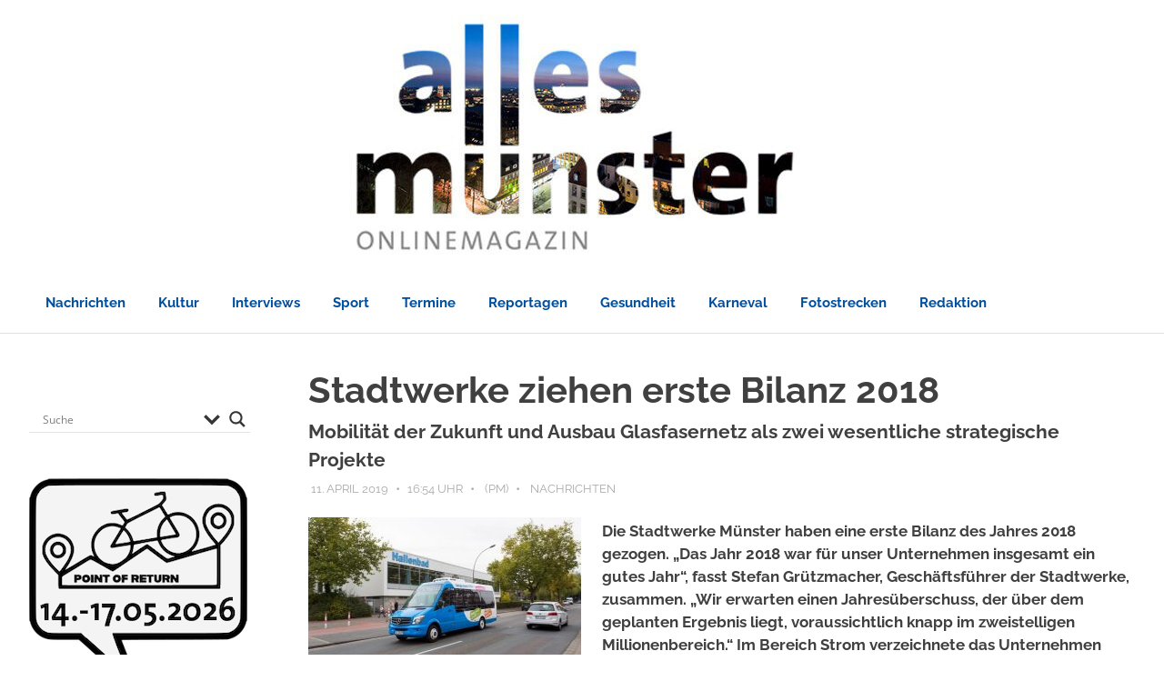

--- FILE ---
content_type: text/html; charset=UTF-8
request_url: https://www.allesmuenster.de/stadtwerke-ziehen-erste-bilanz-2018/
body_size: 41138
content:
<!DOCTYPE html>
<html lang="de">

<head><meta charset="UTF-8"><script>if(navigator.userAgent.match(/MSIE|Internet Explorer/i)||navigator.userAgent.match(/Trident\/7\..*?rv:11/i)){var href=document.location.href;if(!href.match(/[?&]nowprocket/)){if(href.indexOf("?")==-1){if(href.indexOf("#")==-1){document.location.href=href+"?nowprocket=1"}else{document.location.href=href.replace("#","?nowprocket=1#")}}else{if(href.indexOf("#")==-1){document.location.href=href+"&nowprocket=1"}else{document.location.href=href.replace("#","&nowprocket=1#")}}}}</script><script>(()=>{class RocketLazyLoadScripts{constructor(){this.v="2.0.4",this.userEvents=["keydown","keyup","mousedown","mouseup","mousemove","mouseover","mouseout","touchmove","touchstart","touchend","touchcancel","wheel","click","dblclick","input"],this.attributeEvents=["onblur","onclick","oncontextmenu","ondblclick","onfocus","onmousedown","onmouseenter","onmouseleave","onmousemove","onmouseout","onmouseover","onmouseup","onmousewheel","onscroll","onsubmit"]}async t(){this.i(),this.o(),/iP(ad|hone)/.test(navigator.userAgent)&&this.h(),this.u(),this.l(this),this.m(),this.k(this),this.p(this),this._(),await Promise.all([this.R(),this.L()]),this.lastBreath=Date.now(),this.S(this),this.P(),this.D(),this.O(),this.M(),await this.C(this.delayedScripts.normal),await this.C(this.delayedScripts.defer),await this.C(this.delayedScripts.async),await this.T(),await this.F(),await this.j(),await this.A(),window.dispatchEvent(new Event("rocket-allScriptsLoaded")),this.everythingLoaded=!0,this.lastTouchEnd&&await new Promise(t=>setTimeout(t,500-Date.now()+this.lastTouchEnd)),this.I(),this.H(),this.U(),this.W()}i(){this.CSPIssue=sessionStorage.getItem("rocketCSPIssue"),document.addEventListener("securitypolicyviolation",t=>{this.CSPIssue||"script-src-elem"!==t.violatedDirective||"data"!==t.blockedURI||(this.CSPIssue=!0,sessionStorage.setItem("rocketCSPIssue",!0))},{isRocket:!0})}o(){window.addEventListener("pageshow",t=>{this.persisted=t.persisted,this.realWindowLoadedFired=!0},{isRocket:!0}),window.addEventListener("pagehide",()=>{this.onFirstUserAction=null},{isRocket:!0})}h(){let t;function e(e){t=e}window.addEventListener("touchstart",e,{isRocket:!0}),window.addEventListener("touchend",function i(o){o.changedTouches[0]&&t.changedTouches[0]&&Math.abs(o.changedTouches[0].pageX-t.changedTouches[0].pageX)<10&&Math.abs(o.changedTouches[0].pageY-t.changedTouches[0].pageY)<10&&o.timeStamp-t.timeStamp<200&&(window.removeEventListener("touchstart",e,{isRocket:!0}),window.removeEventListener("touchend",i,{isRocket:!0}),"INPUT"===o.target.tagName&&"text"===o.target.type||(o.target.dispatchEvent(new TouchEvent("touchend",{target:o.target,bubbles:!0})),o.target.dispatchEvent(new MouseEvent("mouseover",{target:o.target,bubbles:!0})),o.target.dispatchEvent(new PointerEvent("click",{target:o.target,bubbles:!0,cancelable:!0,detail:1,clientX:o.changedTouches[0].clientX,clientY:o.changedTouches[0].clientY})),event.preventDefault()))},{isRocket:!0})}q(t){this.userActionTriggered||("mousemove"!==t.type||this.firstMousemoveIgnored?"keyup"===t.type||"mouseover"===t.type||"mouseout"===t.type||(this.userActionTriggered=!0,this.onFirstUserAction&&this.onFirstUserAction()):this.firstMousemoveIgnored=!0),"click"===t.type&&t.preventDefault(),t.stopPropagation(),t.stopImmediatePropagation(),"touchstart"===this.lastEvent&&"touchend"===t.type&&(this.lastTouchEnd=Date.now()),"click"===t.type&&(this.lastTouchEnd=0),this.lastEvent=t.type,t.composedPath&&t.composedPath()[0].getRootNode()instanceof ShadowRoot&&(t.rocketTarget=t.composedPath()[0]),this.savedUserEvents.push(t)}u(){this.savedUserEvents=[],this.userEventHandler=this.q.bind(this),this.userEvents.forEach(t=>window.addEventListener(t,this.userEventHandler,{passive:!1,isRocket:!0})),document.addEventListener("visibilitychange",this.userEventHandler,{isRocket:!0})}U(){this.userEvents.forEach(t=>window.removeEventListener(t,this.userEventHandler,{passive:!1,isRocket:!0})),document.removeEventListener("visibilitychange",this.userEventHandler,{isRocket:!0}),this.savedUserEvents.forEach(t=>{(t.rocketTarget||t.target).dispatchEvent(new window[t.constructor.name](t.type,t))})}m(){const t="return false",e=Array.from(this.attributeEvents,t=>"data-rocket-"+t),i="["+this.attributeEvents.join("],[")+"]",o="[data-rocket-"+this.attributeEvents.join("],[data-rocket-")+"]",s=(e,i,o)=>{o&&o!==t&&(e.setAttribute("data-rocket-"+i,o),e["rocket"+i]=new Function("event",o),e.setAttribute(i,t))};new MutationObserver(t=>{for(const n of t)"attributes"===n.type&&(n.attributeName.startsWith("data-rocket-")||this.everythingLoaded?n.attributeName.startsWith("data-rocket-")&&this.everythingLoaded&&this.N(n.target,n.attributeName.substring(12)):s(n.target,n.attributeName,n.target.getAttribute(n.attributeName))),"childList"===n.type&&n.addedNodes.forEach(t=>{if(t.nodeType===Node.ELEMENT_NODE)if(this.everythingLoaded)for(const i of[t,...t.querySelectorAll(o)])for(const t of i.getAttributeNames())e.includes(t)&&this.N(i,t.substring(12));else for(const e of[t,...t.querySelectorAll(i)])for(const t of e.getAttributeNames())this.attributeEvents.includes(t)&&s(e,t,e.getAttribute(t))})}).observe(document,{subtree:!0,childList:!0,attributeFilter:[...this.attributeEvents,...e]})}I(){this.attributeEvents.forEach(t=>{document.querySelectorAll("[data-rocket-"+t+"]").forEach(e=>{this.N(e,t)})})}N(t,e){const i=t.getAttribute("data-rocket-"+e);i&&(t.setAttribute(e,i),t.removeAttribute("data-rocket-"+e))}k(t){Object.defineProperty(HTMLElement.prototype,"onclick",{get(){return this.rocketonclick||null},set(e){this.rocketonclick=e,this.setAttribute(t.everythingLoaded?"onclick":"data-rocket-onclick","this.rocketonclick(event)")}})}S(t){function e(e,i){let o=e[i];e[i]=null,Object.defineProperty(e,i,{get:()=>o,set(s){t.everythingLoaded?o=s:e["rocket"+i]=o=s}})}e(document,"onreadystatechange"),e(window,"onload"),e(window,"onpageshow");try{Object.defineProperty(document,"readyState",{get:()=>t.rocketReadyState,set(e){t.rocketReadyState=e},configurable:!0}),document.readyState="loading"}catch(t){console.log("WPRocket DJE readyState conflict, bypassing")}}l(t){this.originalAddEventListener=EventTarget.prototype.addEventListener,this.originalRemoveEventListener=EventTarget.prototype.removeEventListener,this.savedEventListeners=[],EventTarget.prototype.addEventListener=function(e,i,o){o&&o.isRocket||!t.B(e,this)&&!t.userEvents.includes(e)||t.B(e,this)&&!t.userActionTriggered||e.startsWith("rocket-")||t.everythingLoaded?t.originalAddEventListener.call(this,e,i,o):(t.savedEventListeners.push({target:this,remove:!1,type:e,func:i,options:o}),"mouseenter"!==e&&"mouseleave"!==e||t.originalAddEventListener.call(this,e,t.savedUserEvents.push,o))},EventTarget.prototype.removeEventListener=function(e,i,o){o&&o.isRocket||!t.B(e,this)&&!t.userEvents.includes(e)||t.B(e,this)&&!t.userActionTriggered||e.startsWith("rocket-")||t.everythingLoaded?t.originalRemoveEventListener.call(this,e,i,o):t.savedEventListeners.push({target:this,remove:!0,type:e,func:i,options:o})}}J(t,e){this.savedEventListeners=this.savedEventListeners.filter(i=>{let o=i.type,s=i.target||window;return e!==o||t!==s||(this.B(o,s)&&(i.type="rocket-"+o),this.$(i),!1)})}H(){EventTarget.prototype.addEventListener=this.originalAddEventListener,EventTarget.prototype.removeEventListener=this.originalRemoveEventListener,this.savedEventListeners.forEach(t=>this.$(t))}$(t){t.remove?this.originalRemoveEventListener.call(t.target,t.type,t.func,t.options):this.originalAddEventListener.call(t.target,t.type,t.func,t.options)}p(t){let e;function i(e){return t.everythingLoaded?e:e.split(" ").map(t=>"load"===t||t.startsWith("load.")?"rocket-jquery-load":t).join(" ")}function o(o){function s(e){const s=o.fn[e];o.fn[e]=o.fn.init.prototype[e]=function(){return this[0]===window&&t.userActionTriggered&&("string"==typeof arguments[0]||arguments[0]instanceof String?arguments[0]=i(arguments[0]):"object"==typeof arguments[0]&&Object.keys(arguments[0]).forEach(t=>{const e=arguments[0][t];delete arguments[0][t],arguments[0][i(t)]=e})),s.apply(this,arguments),this}}if(o&&o.fn&&!t.allJQueries.includes(o)){const e={DOMContentLoaded:[],"rocket-DOMContentLoaded":[]};for(const t in e)document.addEventListener(t,()=>{e[t].forEach(t=>t())},{isRocket:!0});o.fn.ready=o.fn.init.prototype.ready=function(i){function s(){parseInt(o.fn.jquery)>2?setTimeout(()=>i.bind(document)(o)):i.bind(document)(o)}return"function"==typeof i&&(t.realDomReadyFired?!t.userActionTriggered||t.fauxDomReadyFired?s():e["rocket-DOMContentLoaded"].push(s):e.DOMContentLoaded.push(s)),o([])},s("on"),s("one"),s("off"),t.allJQueries.push(o)}e=o}t.allJQueries=[],o(window.jQuery),Object.defineProperty(window,"jQuery",{get:()=>e,set(t){o(t)}})}P(){const t=new Map;document.write=document.writeln=function(e){const i=document.currentScript,o=document.createRange(),s=i.parentElement;let n=t.get(i);void 0===n&&(n=i.nextSibling,t.set(i,n));const c=document.createDocumentFragment();o.setStart(c,0),c.appendChild(o.createContextualFragment(e)),s.insertBefore(c,n)}}async R(){return new Promise(t=>{this.userActionTriggered?t():this.onFirstUserAction=t})}async L(){return new Promise(t=>{document.addEventListener("DOMContentLoaded",()=>{this.realDomReadyFired=!0,t()},{isRocket:!0})})}async j(){return this.realWindowLoadedFired?Promise.resolve():new Promise(t=>{window.addEventListener("load",t,{isRocket:!0})})}M(){this.pendingScripts=[];this.scriptsMutationObserver=new MutationObserver(t=>{for(const e of t)e.addedNodes.forEach(t=>{"SCRIPT"!==t.tagName||t.noModule||t.isWPRocket||this.pendingScripts.push({script:t,promise:new Promise(e=>{const i=()=>{const i=this.pendingScripts.findIndex(e=>e.script===t);i>=0&&this.pendingScripts.splice(i,1),e()};t.addEventListener("load",i,{isRocket:!0}),t.addEventListener("error",i,{isRocket:!0}),setTimeout(i,1e3)})})})}),this.scriptsMutationObserver.observe(document,{childList:!0,subtree:!0})}async F(){await this.X(),this.pendingScripts.length?(await this.pendingScripts[0].promise,await this.F()):this.scriptsMutationObserver.disconnect()}D(){this.delayedScripts={normal:[],async:[],defer:[]},document.querySelectorAll("script[type$=rocketlazyloadscript]").forEach(t=>{t.hasAttribute("data-rocket-src")?t.hasAttribute("async")&&!1!==t.async?this.delayedScripts.async.push(t):t.hasAttribute("defer")&&!1!==t.defer||"module"===t.getAttribute("data-rocket-type")?this.delayedScripts.defer.push(t):this.delayedScripts.normal.push(t):this.delayedScripts.normal.push(t)})}async _(){await this.L();let t=[];document.querySelectorAll("script[type$=rocketlazyloadscript][data-rocket-src]").forEach(e=>{let i=e.getAttribute("data-rocket-src");if(i&&!i.startsWith("data:")){i.startsWith("//")&&(i=location.protocol+i);try{const o=new URL(i).origin;o!==location.origin&&t.push({src:o,crossOrigin:e.crossOrigin||"module"===e.getAttribute("data-rocket-type")})}catch(t){}}}),t=[...new Map(t.map(t=>[JSON.stringify(t),t])).values()],this.Y(t,"preconnect")}async G(t){if(await this.K(),!0!==t.noModule||!("noModule"in HTMLScriptElement.prototype))return new Promise(e=>{let i;function o(){(i||t).setAttribute("data-rocket-status","executed"),e()}try{if(navigator.userAgent.includes("Firefox/")||""===navigator.vendor||this.CSPIssue)i=document.createElement("script"),[...t.attributes].forEach(t=>{let e=t.nodeName;"type"!==e&&("data-rocket-type"===e&&(e="type"),"data-rocket-src"===e&&(e="src"),i.setAttribute(e,t.nodeValue))}),t.text&&(i.text=t.text),t.nonce&&(i.nonce=t.nonce),i.hasAttribute("src")?(i.addEventListener("load",o,{isRocket:!0}),i.addEventListener("error",()=>{i.setAttribute("data-rocket-status","failed-network"),e()},{isRocket:!0}),setTimeout(()=>{i.isConnected||e()},1)):(i.text=t.text,o()),i.isWPRocket=!0,t.parentNode.replaceChild(i,t);else{const i=t.getAttribute("data-rocket-type"),s=t.getAttribute("data-rocket-src");i?(t.type=i,t.removeAttribute("data-rocket-type")):t.removeAttribute("type"),t.addEventListener("load",o,{isRocket:!0}),t.addEventListener("error",i=>{this.CSPIssue&&i.target.src.startsWith("data:")?(console.log("WPRocket: CSP fallback activated"),t.removeAttribute("src"),this.G(t).then(e)):(t.setAttribute("data-rocket-status","failed-network"),e())},{isRocket:!0}),s?(t.fetchPriority="high",t.removeAttribute("data-rocket-src"),t.src=s):t.src="data:text/javascript;base64,"+window.btoa(unescape(encodeURIComponent(t.text)))}}catch(i){t.setAttribute("data-rocket-status","failed-transform"),e()}});t.setAttribute("data-rocket-status","skipped")}async C(t){const e=t.shift();return e?(e.isConnected&&await this.G(e),this.C(t)):Promise.resolve()}O(){this.Y([...this.delayedScripts.normal,...this.delayedScripts.defer,...this.delayedScripts.async],"preload")}Y(t,e){this.trash=this.trash||[];let i=!0;var o=document.createDocumentFragment();t.forEach(t=>{const s=t.getAttribute&&t.getAttribute("data-rocket-src")||t.src;if(s&&!s.startsWith("data:")){const n=document.createElement("link");n.href=s,n.rel=e,"preconnect"!==e&&(n.as="script",n.fetchPriority=i?"high":"low"),t.getAttribute&&"module"===t.getAttribute("data-rocket-type")&&(n.crossOrigin=!0),t.crossOrigin&&(n.crossOrigin=t.crossOrigin),t.integrity&&(n.integrity=t.integrity),t.nonce&&(n.nonce=t.nonce),o.appendChild(n),this.trash.push(n),i=!1}}),document.head.appendChild(o)}W(){this.trash.forEach(t=>t.remove())}async T(){try{document.readyState="interactive"}catch(t){}this.fauxDomReadyFired=!0;try{await this.K(),this.J(document,"readystatechange"),document.dispatchEvent(new Event("rocket-readystatechange")),await this.K(),document.rocketonreadystatechange&&document.rocketonreadystatechange(),await this.K(),this.J(document,"DOMContentLoaded"),document.dispatchEvent(new Event("rocket-DOMContentLoaded")),await this.K(),this.J(window,"DOMContentLoaded"),window.dispatchEvent(new Event("rocket-DOMContentLoaded"))}catch(t){console.error(t)}}async A(){try{document.readyState="complete"}catch(t){}try{await this.K(),this.J(document,"readystatechange"),document.dispatchEvent(new Event("rocket-readystatechange")),await this.K(),document.rocketonreadystatechange&&document.rocketonreadystatechange(),await this.K(),this.J(window,"load"),window.dispatchEvent(new Event("rocket-load")),await this.K(),window.rocketonload&&window.rocketonload(),await this.K(),this.allJQueries.forEach(t=>t(window).trigger("rocket-jquery-load")),await this.K(),this.J(window,"pageshow");const t=new Event("rocket-pageshow");t.persisted=this.persisted,window.dispatchEvent(t),await this.K(),window.rocketonpageshow&&window.rocketonpageshow({persisted:this.persisted})}catch(t){console.error(t)}}async K(){Date.now()-this.lastBreath>45&&(await this.X(),this.lastBreath=Date.now())}async X(){return document.hidden?new Promise(t=>setTimeout(t)):new Promise(t=>requestAnimationFrame(t))}B(t,e){return e===document&&"readystatechange"===t||(e===document&&"DOMContentLoaded"===t||(e===window&&"DOMContentLoaded"===t||(e===window&&"load"===t||e===window&&"pageshow"===t)))}static run(){(new RocketLazyLoadScripts).t()}}RocketLazyLoadScripts.run()})();</script>

<meta name="viewport" content="width=device-width, initial-scale=1">
<link rel="profile" href="https://gmpg.org/xfn/11">
<link rel="pingback" href="https://www.allesmuenster.de/cms/xmlrpc.php">

<meta name='robots' content='index, follow, max-image-preview:large, max-snippet:-1, max-video-preview:-1' />

	<!-- This site is optimized with the Yoast SEO plugin v26.8 - https://yoast.com/product/yoast-seo-wordpress/ -->
	<title>Stadtwerke ziehen erste Bilanz 2018 | ALLES MÜNSTER</title>
<link data-rocket-preload as="style" data-wpr-hosted-gf-parameters="family=Open%20Sans&display=swap" href="https://www.allesmuenster.de/cms/wp-content/cache/fonts/1/google-fonts/css/c/0/9/0c7297bb922c3ac06cfff756756cf.css" rel="preload">
<link data-wpr-hosted-gf-parameters="family=Open%20Sans&display=swap" href="https://www.allesmuenster.de/cms/wp-content/cache/fonts/1/google-fonts/css/c/0/9/0c7297bb922c3ac06cfff756756cf.css" media="print" onload="this.media=&#039;all&#039;" rel="stylesheet">
<noscript data-wpr-hosted-gf-parameters=""><link rel="stylesheet" href="https://fonts.googleapis.com/css?family=Open%20Sans&#038;display=swap"></noscript>
	<meta name="description" content="Die Stadtwerke Münster haben eine erste Bilanz aus 2018 gezogen und blicken schon einmal auf das Jahr 2019." />
	<link rel="canonical" href="https://www.allesmuenster.de/stadtwerke-ziehen-erste-bilanz-2018/" />
	<meta property="og:locale" content="de_DE" />
	<meta property="og:type" content="article" />
	<meta property="og:title" content="Stadtwerke ziehen erste Bilanz 2018 | ALLES MÜNSTER" />
	<meta property="og:description" content="Die Stadtwerke Münster haben eine erste Bilanz aus 2018 gezogen und blicken schon einmal auf das Jahr 2019." />
	<meta property="og:url" content="https://www.allesmuenster.de/stadtwerke-ziehen-erste-bilanz-2018/" />
	<meta property="og:site_name" content="ALLES MÜNSTER" />
	<meta property="article:publisher" content="https://www.facebook.com/allesmuenster" />
	<meta property="article:author" content="https://www.facebook.com/allesmuenster" />
	<meta property="article:published_time" content="2019-04-11T14:54:25+00:00" />
	<meta property="og:image" content="https://www.allesmuenster.de/cms/wp-content/uploads/0410-Strategiegespräch-Kleinbus.jpg" />
	<meta property="og:image:width" content="1199" />
	<meta property="og:image:height" content="628" />
	<meta property="og:image:type" content="image/jpeg" />
	<meta name="author" content="(PM)" />
	<meta name="twitter:card" content="summary_large_image" />
	<meta name="twitter:image" content="https://www.allesmuenster.de/cms/wp-content/uploads/0410-Strategiegespräch-Kleinbus.jpg" />
	<meta name="twitter:label1" content="Verfasst von" />
	<meta name="twitter:data1" content="(PM)" />
	<meta name="twitter:label2" content="Geschätzte Lesezeit" />
	<meta name="twitter:data2" content="4 Minuten" />
	<meta name="twitter:label3" content="Written by" />
	<meta name="twitter:data3" content="(PM)" />
	<script type="application/ld+json" class="yoast-schema-graph">{"@context":"https://schema.org","@graph":[{"@type":"Article","@id":"https://www.allesmuenster.de/stadtwerke-ziehen-erste-bilanz-2018/#article","isPartOf":{"@id":"https://www.allesmuenster.de/stadtwerke-ziehen-erste-bilanz-2018/"},"author":[{"@id":"https://www.allesmuenster.de/#/schema/person/58de8070e829771e3f4ba58b425dcfa8"}],"headline":"Stadtwerke ziehen erste Bilanz 2018","datePublished":"2019-04-11T14:54:25+00:00","mainEntityOfPage":{"@id":"https://www.allesmuenster.de/stadtwerke-ziehen-erste-bilanz-2018/"},"wordCount":813,"commentCount":0,"publisher":{"@id":"https://www.allesmuenster.de/#organization"},"image":{"@id":"https://www.allesmuenster.de/stadtwerke-ziehen-erste-bilanz-2018/#primaryimage"},"thumbnailUrl":"https://www.allesmuenster.de/cms/wp-content/uploads/0410-Strategiegespräch-Kleinbus.jpg","articleSection":["Nachrichten"],"inLanguage":"de","potentialAction":[{"@type":"CommentAction","name":"Comment","target":["https://www.allesmuenster.de/stadtwerke-ziehen-erste-bilanz-2018/#respond"]}]},{"@type":"WebPage","@id":"https://www.allesmuenster.de/stadtwerke-ziehen-erste-bilanz-2018/","url":"https://www.allesmuenster.de/stadtwerke-ziehen-erste-bilanz-2018/","name":"Stadtwerke ziehen erste Bilanz 2018 | ALLES MÜNSTER","isPartOf":{"@id":"https://www.allesmuenster.de/#website"},"primaryImageOfPage":{"@id":"https://www.allesmuenster.de/stadtwerke-ziehen-erste-bilanz-2018/#primaryimage"},"image":{"@id":"https://www.allesmuenster.de/stadtwerke-ziehen-erste-bilanz-2018/#primaryimage"},"thumbnailUrl":"https://www.allesmuenster.de/cms/wp-content/uploads/0410-Strategiegespräch-Kleinbus.jpg","datePublished":"2019-04-11T14:54:25+00:00","description":"Die Stadtwerke Münster haben eine erste Bilanz aus 2018 gezogen und blicken schon einmal auf das Jahr 2019.","breadcrumb":{"@id":"https://www.allesmuenster.de/stadtwerke-ziehen-erste-bilanz-2018/#breadcrumb"},"inLanguage":"de","potentialAction":[{"@type":"ReadAction","target":["https://www.allesmuenster.de/stadtwerke-ziehen-erste-bilanz-2018/"]}]},{"@type":"ImageObject","inLanguage":"de","@id":"https://www.allesmuenster.de/stadtwerke-ziehen-erste-bilanz-2018/#primaryimage","url":"https://www.allesmuenster.de/cms/wp-content/uploads/0410-Strategiegespräch-Kleinbus.jpg","contentUrl":"https://www.allesmuenster.de/cms/wp-content/uploads/0410-Strategiegespräch-Kleinbus.jpg","width":1199,"height":628},{"@type":"BreadcrumbList","@id":"https://www.allesmuenster.de/stadtwerke-ziehen-erste-bilanz-2018/#breadcrumb","itemListElement":[{"@type":"ListItem","position":1,"name":"Startseite","item":"https://www.allesmuenster.de/"},{"@type":"ListItem","position":2,"name":"Stadtwerke ziehen erste Bilanz 2018"}]},{"@type":"WebSite","@id":"https://www.allesmuenster.de/#website","url":"https://www.allesmuenster.de/","name":"ALLES MÜNSTER - Nachrichten aus Münster","description":"Nachrichten aus Münster | Münsters Onlinemagazin","publisher":{"@id":"https://www.allesmuenster.de/#organization"},"alternateName":"Nachrichten aus Münster","potentialAction":[{"@type":"SearchAction","target":{"@type":"EntryPoint","urlTemplate":"https://www.allesmuenster.de/?s={search_term_string}"},"query-input":{"@type":"PropertyValueSpecification","valueRequired":true,"valueName":"search_term_string"}}],"inLanguage":"de"},{"@type":"Organization","@id":"https://www.allesmuenster.de/#organization","name":"ALLES MÜNSTER - Nachrichten aus Münster","alternateName":"ALLES MÜNSTER","url":"https://www.allesmuenster.de/","logo":{"@type":"ImageObject","inLanguage":"de","@id":"https://www.allesmuenster.de/#/schema/logo/image/","url":"https://www.allesmuenster.de/cms/wp-content/uploads/AM_Profilbild_Klein_Blau.jpg","contentUrl":"https://www.allesmuenster.de/cms/wp-content/uploads/AM_Profilbild_Klein_Blau.jpg","width":799,"height":799,"caption":"ALLES MÜNSTER - Nachrichten aus Münster"},"image":{"@id":"https://www.allesmuenster.de/#/schema/logo/image/"},"sameAs":["https://www.facebook.com/allesmuenster","https://instagram.com/allesmuenster","https://www.youtube.com/channel/UCg1QS0NEiCdiw6YlShGsGsw","https://de.linkedin.com/company/allesmuenster"]},{"@type":"Person","@id":"https://www.allesmuenster.de/#/schema/person/58de8070e829771e3f4ba58b425dcfa8","name":"(PM)","image":{"@type":"ImageObject","inLanguage":"de","@id":"https://www.allesmuenster.de/#/schema/person/image/98efa9abf8fbeaca4ad2b8b88715e21c","url":"https://www.allesmuenster.de/cms/wp-content/uploads/gravatar/cms-265127_960_720.jpg","contentUrl":"https://www.allesmuenster.de/cms/wp-content/uploads/gravatar/cms-265127_960_720.jpg","caption":"(PM)"},"sameAs":["https://www.allesmuenster.de","https://www.facebook.com/allesmuenster","https://www.instagram.com/allesmuenster","https://www.linkedin.com/company/allesmuenstaer","https://www.youtube.com/channel/UCg1QS0NEiCdiw6YlShGsGsw"],"url":"https://www.allesmuenster.de/author/pm-red/"}]}</script>
	<!-- / Yoast SEO plugin. -->


<link href='https://fonts.gstatic.com' crossorigin rel='preconnect' />
<link rel="alternate" type="application/rss+xml" title="ALLES MÜNSTER &raquo; Kommentar-Feed" href="https://www.allesmuenster.de/comments/feed/" />
<script type="text/javascript" id="wpp-js" src="https://www.allesmuenster.de/cms/wp-content/plugins/wordpress-popular-posts/assets/js/wpp.min.js?ver=7.3.6" data-sampling="0" data-sampling-rate="100" data-api-url="https://www.allesmuenster.de/wp-json/wordpress-popular-posts" data-post-id="67493" data-token="2d2ade4eca" data-lang="0" data-debug="0"></script>
<link rel="alternate" type="application/rss+xml" title="ALLES MÜNSTER &raquo; Kommentar-Feed zu Stadtwerke ziehen erste Bilanz 2018" href="https://www.allesmuenster.de/stadtwerke-ziehen-erste-bilanz-2018/feed/" />
<link rel="alternate" title="oEmbed (JSON)" type="application/json+oembed" href="https://www.allesmuenster.de/wp-json/oembed/1.0/embed?url=https%3A%2F%2Fwww.allesmuenster.de%2Fstadtwerke-ziehen-erste-bilanz-2018%2F" />
<link rel="alternate" title="oEmbed (XML)" type="text/xml+oembed" href="https://www.allesmuenster.de/wp-json/oembed/1.0/embed?url=https%3A%2F%2Fwww.allesmuenster.de%2Fstadtwerke-ziehen-erste-bilanz-2018%2F&#038;format=xml" />
<style id='wp-img-auto-sizes-contain-inline-css' type='text/css'>
img:is([sizes=auto i],[sizes^="auto," i]){contain-intrinsic-size:3000px 1500px}
/*# sourceURL=wp-img-auto-sizes-contain-inline-css */
</style>
<link data-minify="1" rel='stylesheet' id='poseidon-theme-fonts-css' href='https://www.allesmuenster.de/cms/wp-content/cache/min/1/cms/wp-content/fonts/8a6edccaf47bfb5052e41bef91c79ee0.css?ver=1769263785' type='text/css' media='all' />
<style id='wp-emoji-styles-inline-css' type='text/css'>

	img.wp-smiley, img.emoji {
		display: inline !important;
		border: none !important;
		box-shadow: none !important;
		height: 1em !important;
		width: 1em !important;
		margin: 0 0.07em !important;
		vertical-align: -0.1em !important;
		background: none !important;
		padding: 0 !important;
	}
/*# sourceURL=wp-emoji-styles-inline-css */
</style>
<style id='wp-block-library-inline-css' type='text/css'>
:root{--wp-block-synced-color:#7a00df;--wp-block-synced-color--rgb:122,0,223;--wp-bound-block-color:var(--wp-block-synced-color);--wp-editor-canvas-background:#ddd;--wp-admin-theme-color:#007cba;--wp-admin-theme-color--rgb:0,124,186;--wp-admin-theme-color-darker-10:#006ba1;--wp-admin-theme-color-darker-10--rgb:0,107,160.5;--wp-admin-theme-color-darker-20:#005a87;--wp-admin-theme-color-darker-20--rgb:0,90,135;--wp-admin-border-width-focus:2px}@media (min-resolution:192dpi){:root{--wp-admin-border-width-focus:1.5px}}.wp-element-button{cursor:pointer}:root .has-very-light-gray-background-color{background-color:#eee}:root .has-very-dark-gray-background-color{background-color:#313131}:root .has-very-light-gray-color{color:#eee}:root .has-very-dark-gray-color{color:#313131}:root .has-vivid-green-cyan-to-vivid-cyan-blue-gradient-background{background:linear-gradient(135deg,#00d084,#0693e3)}:root .has-purple-crush-gradient-background{background:linear-gradient(135deg,#34e2e4,#4721fb 50%,#ab1dfe)}:root .has-hazy-dawn-gradient-background{background:linear-gradient(135deg,#faaca8,#dad0ec)}:root .has-subdued-olive-gradient-background{background:linear-gradient(135deg,#fafae1,#67a671)}:root .has-atomic-cream-gradient-background{background:linear-gradient(135deg,#fdd79a,#004a59)}:root .has-nightshade-gradient-background{background:linear-gradient(135deg,#330968,#31cdcf)}:root .has-midnight-gradient-background{background:linear-gradient(135deg,#020381,#2874fc)}:root{--wp--preset--font-size--normal:16px;--wp--preset--font-size--huge:42px}.has-regular-font-size{font-size:1em}.has-larger-font-size{font-size:2.625em}.has-normal-font-size{font-size:var(--wp--preset--font-size--normal)}.has-huge-font-size{font-size:var(--wp--preset--font-size--huge)}.has-text-align-center{text-align:center}.has-text-align-left{text-align:left}.has-text-align-right{text-align:right}.has-fit-text{white-space:nowrap!important}#end-resizable-editor-section{display:none}.aligncenter{clear:both}.items-justified-left{justify-content:flex-start}.items-justified-center{justify-content:center}.items-justified-right{justify-content:flex-end}.items-justified-space-between{justify-content:space-between}.screen-reader-text{border:0;clip-path:inset(50%);height:1px;margin:-1px;overflow:hidden;padding:0;position:absolute;width:1px;word-wrap:normal!important}.screen-reader-text:focus{background-color:#ddd;clip-path:none;color:#444;display:block;font-size:1em;height:auto;left:5px;line-height:normal;padding:15px 23px 14px;text-decoration:none;top:5px;width:auto;z-index:100000}html :where(.has-border-color){border-style:solid}html :where([style*=border-top-color]){border-top-style:solid}html :where([style*=border-right-color]){border-right-style:solid}html :where([style*=border-bottom-color]){border-bottom-style:solid}html :where([style*=border-left-color]){border-left-style:solid}html :where([style*=border-width]){border-style:solid}html :where([style*=border-top-width]){border-top-style:solid}html :where([style*=border-right-width]){border-right-style:solid}html :where([style*=border-bottom-width]){border-bottom-style:solid}html :where([style*=border-left-width]){border-left-style:solid}html :where(img[class*=wp-image-]){height:auto;max-width:100%}:where(figure){margin:0 0 1em}html :where(.is-position-sticky){--wp-admin--admin-bar--position-offset:var(--wp-admin--admin-bar--height,0px)}@media screen and (max-width:600px){html :where(.is-position-sticky){--wp-admin--admin-bar--position-offset:0px}}

/*# sourceURL=wp-block-library-inline-css */
</style><style id='global-styles-inline-css' type='text/css'>
:root{--wp--preset--aspect-ratio--square: 1;--wp--preset--aspect-ratio--4-3: 4/3;--wp--preset--aspect-ratio--3-4: 3/4;--wp--preset--aspect-ratio--3-2: 3/2;--wp--preset--aspect-ratio--2-3: 2/3;--wp--preset--aspect-ratio--16-9: 16/9;--wp--preset--aspect-ratio--9-16: 9/16;--wp--preset--color--black: #000000;--wp--preset--color--cyan-bluish-gray: #abb8c3;--wp--preset--color--white: #ffffff;--wp--preset--color--pale-pink: #f78da7;--wp--preset--color--vivid-red: #cf2e2e;--wp--preset--color--luminous-vivid-orange: #ff6900;--wp--preset--color--luminous-vivid-amber: #fcb900;--wp--preset--color--light-green-cyan: #7bdcb5;--wp--preset--color--vivid-green-cyan: #00d084;--wp--preset--color--pale-cyan-blue: #8ed1fc;--wp--preset--color--vivid-cyan-blue: #0693e3;--wp--preset--color--vivid-purple: #9b51e0;--wp--preset--color--primary: #22aadd;--wp--preset--color--secondary: #0084b7;--wp--preset--color--tertiary: #005e91;--wp--preset--color--accent: #dd2e22;--wp--preset--color--highlight: #00b734;--wp--preset--color--light-gray: #eeeeee;--wp--preset--color--gray: #777777;--wp--preset--color--dark-gray: #404040;--wp--preset--gradient--vivid-cyan-blue-to-vivid-purple: linear-gradient(135deg,rgb(6,147,227) 0%,rgb(155,81,224) 100%);--wp--preset--gradient--light-green-cyan-to-vivid-green-cyan: linear-gradient(135deg,rgb(122,220,180) 0%,rgb(0,208,130) 100%);--wp--preset--gradient--luminous-vivid-amber-to-luminous-vivid-orange: linear-gradient(135deg,rgb(252,185,0) 0%,rgb(255,105,0) 100%);--wp--preset--gradient--luminous-vivid-orange-to-vivid-red: linear-gradient(135deg,rgb(255,105,0) 0%,rgb(207,46,46) 100%);--wp--preset--gradient--very-light-gray-to-cyan-bluish-gray: linear-gradient(135deg,rgb(238,238,238) 0%,rgb(169,184,195) 100%);--wp--preset--gradient--cool-to-warm-spectrum: linear-gradient(135deg,rgb(74,234,220) 0%,rgb(151,120,209) 20%,rgb(207,42,186) 40%,rgb(238,44,130) 60%,rgb(251,105,98) 80%,rgb(254,248,76) 100%);--wp--preset--gradient--blush-light-purple: linear-gradient(135deg,rgb(255,206,236) 0%,rgb(152,150,240) 100%);--wp--preset--gradient--blush-bordeaux: linear-gradient(135deg,rgb(254,205,165) 0%,rgb(254,45,45) 50%,rgb(107,0,62) 100%);--wp--preset--gradient--luminous-dusk: linear-gradient(135deg,rgb(255,203,112) 0%,rgb(199,81,192) 50%,rgb(65,88,208) 100%);--wp--preset--gradient--pale-ocean: linear-gradient(135deg,rgb(255,245,203) 0%,rgb(182,227,212) 50%,rgb(51,167,181) 100%);--wp--preset--gradient--electric-grass: linear-gradient(135deg,rgb(202,248,128) 0%,rgb(113,206,126) 100%);--wp--preset--gradient--midnight: linear-gradient(135deg,rgb(2,3,129) 0%,rgb(40,116,252) 100%);--wp--preset--font-size--small: 13px;--wp--preset--font-size--medium: 20px;--wp--preset--font-size--large: 36px;--wp--preset--font-size--x-large: 42px;--wp--preset--spacing--20: 0.44rem;--wp--preset--spacing--30: 0.67rem;--wp--preset--spacing--40: 1rem;--wp--preset--spacing--50: 1.5rem;--wp--preset--spacing--60: 2.25rem;--wp--preset--spacing--70: 3.38rem;--wp--preset--spacing--80: 5.06rem;--wp--preset--shadow--natural: 6px 6px 9px rgba(0, 0, 0, 0.2);--wp--preset--shadow--deep: 12px 12px 50px rgba(0, 0, 0, 0.4);--wp--preset--shadow--sharp: 6px 6px 0px rgba(0, 0, 0, 0.2);--wp--preset--shadow--outlined: 6px 6px 0px -3px rgb(255, 255, 255), 6px 6px rgb(0, 0, 0);--wp--preset--shadow--crisp: 6px 6px 0px rgb(0, 0, 0);}:where(.is-layout-flex){gap: 0.5em;}:where(.is-layout-grid){gap: 0.5em;}body .is-layout-flex{display: flex;}.is-layout-flex{flex-wrap: wrap;align-items: center;}.is-layout-flex > :is(*, div){margin: 0;}body .is-layout-grid{display: grid;}.is-layout-grid > :is(*, div){margin: 0;}:where(.wp-block-columns.is-layout-flex){gap: 2em;}:where(.wp-block-columns.is-layout-grid){gap: 2em;}:where(.wp-block-post-template.is-layout-flex){gap: 1.25em;}:where(.wp-block-post-template.is-layout-grid){gap: 1.25em;}.has-black-color{color: var(--wp--preset--color--black) !important;}.has-cyan-bluish-gray-color{color: var(--wp--preset--color--cyan-bluish-gray) !important;}.has-white-color{color: var(--wp--preset--color--white) !important;}.has-pale-pink-color{color: var(--wp--preset--color--pale-pink) !important;}.has-vivid-red-color{color: var(--wp--preset--color--vivid-red) !important;}.has-luminous-vivid-orange-color{color: var(--wp--preset--color--luminous-vivid-orange) !important;}.has-luminous-vivid-amber-color{color: var(--wp--preset--color--luminous-vivid-amber) !important;}.has-light-green-cyan-color{color: var(--wp--preset--color--light-green-cyan) !important;}.has-vivid-green-cyan-color{color: var(--wp--preset--color--vivid-green-cyan) !important;}.has-pale-cyan-blue-color{color: var(--wp--preset--color--pale-cyan-blue) !important;}.has-vivid-cyan-blue-color{color: var(--wp--preset--color--vivid-cyan-blue) !important;}.has-vivid-purple-color{color: var(--wp--preset--color--vivid-purple) !important;}.has-black-background-color{background-color: var(--wp--preset--color--black) !important;}.has-cyan-bluish-gray-background-color{background-color: var(--wp--preset--color--cyan-bluish-gray) !important;}.has-white-background-color{background-color: var(--wp--preset--color--white) !important;}.has-pale-pink-background-color{background-color: var(--wp--preset--color--pale-pink) !important;}.has-vivid-red-background-color{background-color: var(--wp--preset--color--vivid-red) !important;}.has-luminous-vivid-orange-background-color{background-color: var(--wp--preset--color--luminous-vivid-orange) !important;}.has-luminous-vivid-amber-background-color{background-color: var(--wp--preset--color--luminous-vivid-amber) !important;}.has-light-green-cyan-background-color{background-color: var(--wp--preset--color--light-green-cyan) !important;}.has-vivid-green-cyan-background-color{background-color: var(--wp--preset--color--vivid-green-cyan) !important;}.has-pale-cyan-blue-background-color{background-color: var(--wp--preset--color--pale-cyan-blue) !important;}.has-vivid-cyan-blue-background-color{background-color: var(--wp--preset--color--vivid-cyan-blue) !important;}.has-vivid-purple-background-color{background-color: var(--wp--preset--color--vivid-purple) !important;}.has-black-border-color{border-color: var(--wp--preset--color--black) !important;}.has-cyan-bluish-gray-border-color{border-color: var(--wp--preset--color--cyan-bluish-gray) !important;}.has-white-border-color{border-color: var(--wp--preset--color--white) !important;}.has-pale-pink-border-color{border-color: var(--wp--preset--color--pale-pink) !important;}.has-vivid-red-border-color{border-color: var(--wp--preset--color--vivid-red) !important;}.has-luminous-vivid-orange-border-color{border-color: var(--wp--preset--color--luminous-vivid-orange) !important;}.has-luminous-vivid-amber-border-color{border-color: var(--wp--preset--color--luminous-vivid-amber) !important;}.has-light-green-cyan-border-color{border-color: var(--wp--preset--color--light-green-cyan) !important;}.has-vivid-green-cyan-border-color{border-color: var(--wp--preset--color--vivid-green-cyan) !important;}.has-pale-cyan-blue-border-color{border-color: var(--wp--preset--color--pale-cyan-blue) !important;}.has-vivid-cyan-blue-border-color{border-color: var(--wp--preset--color--vivid-cyan-blue) !important;}.has-vivid-purple-border-color{border-color: var(--wp--preset--color--vivid-purple) !important;}.has-vivid-cyan-blue-to-vivid-purple-gradient-background{background: var(--wp--preset--gradient--vivid-cyan-blue-to-vivid-purple) !important;}.has-light-green-cyan-to-vivid-green-cyan-gradient-background{background: var(--wp--preset--gradient--light-green-cyan-to-vivid-green-cyan) !important;}.has-luminous-vivid-amber-to-luminous-vivid-orange-gradient-background{background: var(--wp--preset--gradient--luminous-vivid-amber-to-luminous-vivid-orange) !important;}.has-luminous-vivid-orange-to-vivid-red-gradient-background{background: var(--wp--preset--gradient--luminous-vivid-orange-to-vivid-red) !important;}.has-very-light-gray-to-cyan-bluish-gray-gradient-background{background: var(--wp--preset--gradient--very-light-gray-to-cyan-bluish-gray) !important;}.has-cool-to-warm-spectrum-gradient-background{background: var(--wp--preset--gradient--cool-to-warm-spectrum) !important;}.has-blush-light-purple-gradient-background{background: var(--wp--preset--gradient--blush-light-purple) !important;}.has-blush-bordeaux-gradient-background{background: var(--wp--preset--gradient--blush-bordeaux) !important;}.has-luminous-dusk-gradient-background{background: var(--wp--preset--gradient--luminous-dusk) !important;}.has-pale-ocean-gradient-background{background: var(--wp--preset--gradient--pale-ocean) !important;}.has-electric-grass-gradient-background{background: var(--wp--preset--gradient--electric-grass) !important;}.has-midnight-gradient-background{background: var(--wp--preset--gradient--midnight) !important;}.has-small-font-size{font-size: var(--wp--preset--font-size--small) !important;}.has-medium-font-size{font-size: var(--wp--preset--font-size--medium) !important;}.has-large-font-size{font-size: var(--wp--preset--font-size--large) !important;}.has-x-large-font-size{font-size: var(--wp--preset--font-size--x-large) !important;}
/*# sourceURL=global-styles-inline-css */
</style>

<style id='classic-theme-styles-inline-css' type='text/css'>
/*! This file is auto-generated */
.wp-block-button__link{color:#fff;background-color:#32373c;border-radius:9999px;box-shadow:none;text-decoration:none;padding:calc(.667em + 2px) calc(1.333em + 2px);font-size:1.125em}.wp-block-file__button{background:#32373c;color:#fff;text-decoration:none}
/*# sourceURL=/wp-includes/css/classic-themes.min.css */
</style>
<link rel='stylesheet' id='gn-frontend-gnfollow-style-css' href='https://www.allesmuenster.de/cms/wp-content/plugins/gn-publisher/assets/css/gn-frontend-gnfollow.min.css?ver=1.5.26' type='text/css' media='all' />
<link rel='stylesheet' id='rgg-simplelightbox-css' href='https://www.allesmuenster.de/cms/wp-content/plugins/responsive-gallery-grid-pro/lib/simplelightbox/simplelightbox.min.css?ver=2.3.18' type='text/css' media='all' />
<link rel='stylesheet' id='slickstyle-css' href='https://www.allesmuenster.de/cms/wp-content/plugins/responsive-gallery-grid-pro/lib/slick/slick.1.9.0.min.css?ver=2.3.18' type='text/css' media='all' />
<link data-minify="1" rel='stylesheet' id='slick-theme-css' href='https://www.allesmuenster.de/cms/wp-content/cache/background-css/1/www.allesmuenster.de/cms/wp-content/cache/min/1/cms/wp-content/plugins/responsive-gallery-grid-pro/lib/slick/slick-theme.css?ver=1769263785&wpr_t=1769973039' type='text/css' media='all' />
<link data-minify="1" rel='stylesheet' id='rgg-style-css' href='https://www.allesmuenster.de/cms/wp-content/cache/min/1/cms/wp-content/plugins/responsive-gallery-grid-pro/css/style.css?ver=1769263785' type='text/css' media='all' />
<link data-minify="1" rel='stylesheet' id='vlp-public-css' href='https://www.allesmuenster.de/cms/wp-content/cache/min/1/cms/wp-content/plugins/visual-link-preview/dist/public.css?ver=1769263785' type='text/css' media='all' />
<link data-minify="1" rel='stylesheet' id='widgetopts-styles-css' href='https://www.allesmuenster.de/cms/wp-content/cache/min/1/cms/wp-content/plugins/widget-options/assets/css/widget-options.css?ver=1769263785' type='text/css' media='all' />
<link rel='stylesheet' id='cmplz-general-css' href='https://www.allesmuenster.de/cms/wp-content/plugins/complianz-gdpr/assets/css/cookieblocker.min.css?ver=1766089277' type='text/css' media='all' />
<link rel='stylesheet' id='crp-style-text-only-css' href='https://www.allesmuenster.de/cms/wp-content/plugins/contextual-related-posts/css/text-only.min.css?ver=4.1.0' type='text/css' media='all' />
<link data-minify="1" rel='stylesheet' id='wordpress-popular-posts-css-css' href='https://www.allesmuenster.de/cms/wp-content/cache/min/1/cms/wp-content/plugins/wordpress-popular-posts/assets/css/wpp.css?ver=1769263785' type='text/css' media='all' />
<link data-minify="1" rel='stylesheet' id='poseidon-parent-stylesheet-css' href='https://www.allesmuenster.de/cms/wp-content/cache/min/1/cms/wp-content/themes/poseidon/style.css?ver=1769263785' type='text/css' media='all' />
<link rel='stylesheet' id='poseidon-stylesheet-css' href='https://www.allesmuenster.de/cms/wp-content/themes/poseidon-child/style.css?ver=1.0' type='text/css' media='all' />
<style id='poseidon-stylesheet-inline-css' type='text/css'>
.site-title, .site-description, .type-post .entry-footer .entry-tags, .type-post .entry-footer .post-navigation, .type-post .entry-footer .entry-author, .primary-navigation .main-navigation li.header-search { position: absolute; clip: rect(1px, 1px, 1px, 1px); width: 1px; height: 1px; overflow: hidden; }
/*# sourceURL=poseidon-stylesheet-inline-css */
</style>
<link data-minify="1" rel='stylesheet' id='wpdreams-asl-basic-css' href='https://www.allesmuenster.de/cms/wp-content/cache/min/1/cms/wp-content/plugins/ajax-search-lite/css/style.basic.css?ver=1769263785' type='text/css' media='all' />
<style id='wpdreams-asl-basic-inline-css' type='text/css'>

					div[id*='ajaxsearchlitesettings'].searchsettings .asl_option_inner label {
						font-size: 0px !important;
						color: rgba(0, 0, 0, 0);
					}
					div[id*='ajaxsearchlitesettings'].searchsettings .asl_option_inner label:after {
						font-size: 11px !important;
						position: absolute;
						top: 0;
						left: 0;
						z-index: 1;
					}
					.asl_w_container {
						width: 100%;
						margin: 0px 0px 0px 0px;
						min-width: 200px;
					}
					div[id*='ajaxsearchlite'].asl_m {
						width: 100%;
					}
					div[id*='ajaxsearchliteres'].wpdreams_asl_results div.resdrg span.highlighted {
						font-weight: bold;
						color: rgb(241, 66, 66);
						background-color: rgba(238, 238, 238, 1);
					}
					div[id*='ajaxsearchliteres'].wpdreams_asl_results .results img.asl_image {
						width: 60px;
						height: 60px;
						object-fit: cover;
					}
					div[id*='ajaxsearchlite'].asl_r .results {
						max-height: auto;
					}
					div[id*='ajaxsearchlite'].asl_r {
						position: absolute;
					}
				
						div.asl_r.asl_w.vertical .results .item::after {
							display: block;
							position: absolute;
							bottom: 0;
							content: '';
							height: 1px;
							width: 100%;
							background: #D8D8D8;
						}
						div.asl_r.asl_w.vertical .results .item.asl_last_item::after {
							display: none;
						}
					
/*# sourceURL=wpdreams-asl-basic-inline-css */
</style>
<link data-minify="1" rel='stylesheet' id='wpdreams-asl-instance-css' href='https://www.allesmuenster.de/cms/wp-content/cache/min/1/cms/wp-content/plugins/ajax-search-lite/css/style-underline.css?ver=1769263785' type='text/css' media='all' />
<link rel='stylesheet' id='fancybox-css' href='https://www.allesmuenster.de/cms/wp-content/cache/background-css/1/www.allesmuenster.de/cms/wp-content/plugins/easy-fancybox/fancybox/2.2.0/jquery.fancybox.min.css?ver=dfec1149fedd52dd3d2995a551dcaa9b&wpr_t=1769973039' type='text/css' media='screen' />
<style id='fancybox-inline-css' type='text/css'>
.fancybox-skin{background:#fff;}
/*# sourceURL=fancybox-inline-css */
</style>
<link data-minify="1" rel='stylesheet' id='poseidon-pro-css' href='https://www.allesmuenster.de/cms/wp-content/cache/min/1/cms/wp-content/plugins/poseidon-pro/assets/css/poseidon-pro.css?ver=1769263785' type='text/css' media='all' />
<style id='poseidon-pro-inline-css' type='text/css'>
:root {--navi-color: #004f9f;--footer-link-color: #004f9f;--navi-hover-color: #f59a00;--footer-link-hover-color: #f59a00;--link-color: #004f9f;--button-color: #004f9f;--title-hover-color: #f59a00;--widget-title-hover-color: #f59a00;--site-title-hover-color: #f59a00;}:root {--text-font: "Raleway", Arial, Helvetica, sans-serif; --navi-text-transform: none; }.site-branding {margin-top: 0.5em;margin-bottom: 0.5em;}.primary-navigation {margin-top: 0.3em;margin-bottom: 0.3em;}@media only screen and (max-width: 60em) {.primary-navigation {margin-top: 0;margin-bottom: 0;}.primary-menu-toggle {margin-top: 0.3em;margin-bottom: 0.3em;}}@media only screen and (min-width: 60em) {.header-main,.primary-navigation {align-items: initial;}}
/*# sourceURL=poseidon-pro-inline-css */
</style>
<link data-minify="1" rel='stylesheet' id='tmm-css' href='https://www.allesmuenster.de/cms/wp-content/cache/min/1/cms/wp-content/plugins/team-members/inc/css/tmm_style.css?ver=1769263785' type='text/css' media='all' />
<style id='rocket-lazyload-inline-css' type='text/css'>
.rll-youtube-player{position:relative;padding-bottom:56.23%;height:0;overflow:hidden;max-width:100%;}.rll-youtube-player:focus-within{outline: 2px solid currentColor;outline-offset: 5px;}.rll-youtube-player iframe{position:absolute;top:0;left:0;width:100%;height:100%;z-index:100;background:0 0}.rll-youtube-player img{bottom:0;display:block;left:0;margin:auto;max-width:100%;width:100%;position:absolute;right:0;top:0;border:none;height:auto;-webkit-transition:.4s all;-moz-transition:.4s all;transition:.4s all}.rll-youtube-player img:hover{-webkit-filter:brightness(75%)}.rll-youtube-player .play{height:100%;width:100%;left:0;top:0;position:absolute;background:var(--wpr-bg-402a3fdb-40b6-4774-935e-81ae5e9f9c45) no-repeat center;background-color: transparent !important;cursor:pointer;border:none;}.wp-embed-responsive .wp-has-aspect-ratio .rll-youtube-player{position:absolute;padding-bottom:0;width:100%;height:100%;top:0;bottom:0;left:0;right:0}
/*# sourceURL=rocket-lazyload-inline-css */
</style>
<script type="rocketlazyloadscript" data-rocket-type="text/javascript" data-rocket-src="https://www.allesmuenster.de/cms/wp-content/themes/poseidon/assets/js/svgxuse.min.js?ver=1.2.6" id="svgxuse-js" data-rocket-defer defer></script>
<script type="rocketlazyloadscript" data-rocket-type="text/javascript" data-rocket-src="https://www.allesmuenster.de/cms/wp-includes/js/jquery/jquery.min.js?ver=3.7.1" id="jquery-core-js" data-rocket-defer defer></script>
<script type="rocketlazyloadscript" data-rocket-type="text/javascript" data-rocket-src="https://www.allesmuenster.de/cms/wp-includes/js/jquery/jquery-migrate.min.js?ver=3.4.1" id="jquery-migrate-js" data-rocket-defer defer></script>
<link rel="https://api.w.org/" href="https://www.allesmuenster.de/wp-json/" /><link rel="alternate" title="JSON" type="application/json" href="https://www.allesmuenster.de/wp-json/wp/v2/posts/67493" /><link rel="EditURI" type="application/rsd+xml" title="RSD" href="https://www.allesmuenster.de/cms/xmlrpc.php?rsd" />

		<!-- GA Google Analytics @ https://m0n.co/ga -->
		<script type="text/plain" data-service="google-analytics" data-category="statistics" async data-cmplz-src="https://www.googletagmanager.com/gtag/js?id=G-PV3K4H4H7B"></script>
		<script type="rocketlazyloadscript">
			window.dataLayer = window.dataLayer || [];
			function gtag(){dataLayer.push(arguments);}
			gtag('js', new Date());
			gtag('config', 'G-PV3K4H4H7B');
		</script>

	

	<!-- Nelio Content -->
	<meta property="og:locale" content="de_DE" />
	<meta property="og:type" content="article" />
	<meta property="og:title" content="Stadtwerke ziehen erste Bilanz 2018" />
	<meta property="og:description" content="Die Stadtwerke Münster haben eine erste Bilanz des Jahres 2018 gezogen. „Das Jahr 2018 war für unser Unternehmen insgesamt ein…" />
	<meta property="og:url" content="https://www.allesmuenster.de/stadtwerke-ziehen-erste-bilanz-2018/" />
	<meta property="og:site_name" content="ALLES MÜNSTER" />
	<meta property="og:image" content="https://www.allesmuenster.de/cms/wp-content/uploads/0410-Strategiegespräch-Kleinbus.jpg" />
	<meta property="og:image:width" content="1199" />
	<meta property="og:image:height" content="628" />
	<meta name="twitter:card" content="summary_large_image" />
	<meta name="twitter:image" content="https://www.allesmuenster.de/cms/wp-content/uploads/0410-Strategiegespräch-Kleinbus.jpg" />
	<!-- /Nelio Content -->

<link data-minify="1" type="text/css" rel="stylesheet" href="https://www.allesmuenster.de/cms/wp-content/cache/background-css/1/www.allesmuenster.de/cms/wp-content/cache/min/1/cms/wp-content/plugins/simple-pull-quote/css/simple-pull-quote.css?ver=1769263785&wpr_t=1769973039" />
    <style type="text/css">
		.badge-status { display:inline; font-size:11px; color:#fff; padding:3px 5px; margin:5px;  position: relative; top:-7px;
			-webkit-border-radius: 3px; -moz-border-radius: 3px; border-radius: 3px;}
		.widget .badge-status {top:-3px; font-size:10px; }
	</style>
    			<style>.cmplz-hidden {
					display: none !important;
				}</style>			<style type="text/css" media="screen">
				/**
				 * Plugin Name: Subtitles
				 * Plugin URI: http://wordpress.org/plugins/subtitles/
				 * Description: Easily add subtitles into your WordPress posts, pages, custom post types, and themes.
				 * Author: We Cobble
				 * Author URI: https://wecobble.com/
				 * Version: 2.2.0
				 * License: GNU General Public License v2 or later
				 * License URI: http://www.gnu.org/licenses/gpl-2.0.html
				 */

				/**
				 * Be explicit about this styling only applying to spans,
				 * since that's the default markup that's returned by
				 * Subtitles. If a developer overrides the default subtitles
				 * markup with another element or class, we don't want to stomp
				 * on that.
				 *
				 * @since 1.0.0
				 */
				span.entry-subtitle {
					display: block; /* Put subtitles on their own line by default. */
					font-size: 0.53333333333333em; /* Sensible scaling. It's assumed that post titles will be wrapped in heading tags. */
				}
				/**
				 * If subtitles are shown in comment areas, we'll hide them by default.
				 *
				 * @since 1.0.5
				 */
				#comments .comments-title span.entry-subtitle {
					display: none;
				}
			</style>            <style id="wpp-loading-animation-styles">@-webkit-keyframes bgslide{from{background-position-x:0}to{background-position-x:-200%}}@keyframes bgslide{from{background-position-x:0}to{background-position-x:-200%}}.wpp-widget-block-placeholder,.wpp-shortcode-placeholder{margin:0 auto;width:60px;height:3px;background:#dd3737;background:linear-gradient(90deg,#dd3737 0%,#571313 10%,#dd3737 100%);background-size:200% auto;border-radius:3px;-webkit-animation:bgslide 1s infinite linear;animation:bgslide 1s infinite linear}</style>
            				<link rel="preconnect" href="https://fonts.gstatic.com" crossorigin />
				
								
				
<!-- StarBox - the Author Box for Humans 1.8.2, visit: http://wordpress.org/plugins/starbox/ -->
<meta property="article:author" content="http://www.facebook.com/allesmuenster" />
<!-- /StarBox - the Author Box for Humans -->

<link data-minify="1" rel='stylesheet' id='15205d445e-css' href='https://www.allesmuenster.de/cms/wp-content/cache/min/1/cms/wp-content/plugins/starbox-pro/themes/business/css/frontend.min.css?ver=1769263786' type='text/css' media='all' />
<script type="rocketlazyloadscript" data-rocket-type="text/javascript" data-rocket-src="https://www.allesmuenster.de/cms/wp-content/plugins/starbox-pro/themes/business/js/frontend.min.js?ver=1.8.2" id="a898047440-js" data-rocket-defer defer></script>
<link rel='stylesheet' id='cb22a1ecb0-css' href='https://www.allesmuenster.de/cms/wp-content/plugins/starbox-pro/themes/admin/css/hidedefault.min.css?ver=1.8.2' type='text/css' media='all' />
		<style type="text/css" id="wp-custom-css">
			/*
  Customizer CSS - ALLES MUENSTER (Poseidon)
  Abschnitte:
  1) Allgemeines Layout und Typo
  2) WP Popular Posts
  3) Desktop Layout und Navigation
  4) Simple Lightbox Typo
  5) Kommentar-Badge Team
  6) Suchfeld im Menue nur mobil
  7) Mobile Layout Fix (Breite, Titel links, Meta auf Home/Blog kompakt)
  8) Archive: Meta nur Datum und Autor
*/

/* 1) Allgemeines: Abstand um Bilder/Blöcke im Content */
.entry-content > figure { margin-top: 1.5em; }

/* 1) Header/Branding: Zentrierung */
.primary-navigation { float: center; }
.site-branding { float: none; text-align: center; }

figure { margin: 0; }

/* 1) Pre-Blocks: Umbruch innerhalb von pre erlauben */
pre { white-space: pre-line; }

/* 1) Bildunterschriften: Blocksatz + kleinere Schrift */
.wp-caption-text { text-align: justify; font-size: 0.85em; }

/* 2) WP Popular Posts: Bullets entfernen + Abstand */
ul.wpp-list { list-style-type: none; margin: 0; padding-left: 0; }
.wpp-list li { margin-bottom: 10px; }

/* 2) WPP Thumbnails: 3:2 und cover */
.widget .wpp-thumbnail { aspect-ratio: 3 / 2; overflow: hidden; }
.widget .wpp-thumbnail img { width: 100%; height: 100%; display: block; object-fit: cover; }

/* 3) Desktop: Content/Sidebar Breite ab 55em */
@media only screen and (min-width: 55em) {
  .content-area { width: 80%; }
  .sidebar { width: 20%; }
}

/* 3) Desktop: Navigation zentrieren ab 60em */
@media only screen and (min-width: 60em) {
  .primary-navigation {
    float: none;
    display: flex;
    justify-content: center;
    margin-left: 0;
  }
}

/* 3) Navigation: Link-Styling */
.main-navigation-menu a {
  display: block;
  padding: 0.75em;
  text-decoration: none;
  text-transform: uppercase;
  font-weight: bold;
  font-size: 0.9375rem;
  font-family: 'Raleway', Tahoma, Arial;
  transition: all 0.2s ease;
  color: #404040;
}

/* 4) Simple Lightbox: Typo */
#slb_viewer_wrap .slb_theme_slb_default .slb_data_title,
#slb_viewer_wrap .slb_theme_slb_default .slb_group_status {
  font-family: 'Raleway', raleway, sans-serif !important;
  font-size: 14px !important;
}

/* 5) Kommentar-Badge Team */
.comment-author-label {
  display: inline-block;
  margin-left: 6px;
  padding: 2px 6px;
  font-size: 12px;
  line-height: 1.2;
  border-radius: 3px;
  color: #ffffff !important;
  background-color: #004f9f !important;
}

/* 6) Suchfeld im Menue nur mobil */
.am-menu-search-mobile { display: none !important; }

@media (max-width: 1024px) {
  .am-menu-search-mobile { display: block !important; padding: .5rem .75rem; }
  .am-menu-search-mobile .search-form { display: flex; gap: .5rem; }
  .am-menu-search-mobile input[type="search"] { flex: 1; }
}

/* 7) Mobile bis 768px: mehr Breite + Titel links + Meta auf Home/Blog kompakt */
@media (max-width: 768px) {
  .site-content .hentry,
  .post-item { padding-left: 4px !important; padding-right: 4px !important; }

  .entry-title { text-align: left !important; padding-left: 0 !important; margin-left: 0 !important; text-indent: 0 !important; }

  body.home .entry-meta,
  body.blog .entry-meta {
    display: flex !important;
    flex-wrap: nowrap !important;
    gap: 8px !important;
    flex-direction: row !important;
    align-items: center !important;
  }

  body.home .entry-meta time,
  body.home .entry-meta .author,
  body.blog .entry-meta time,
  body.blog .entry-meta .author { display: inline !important; white-space: nowrap !important; }
}

/* 8) Archive: Meta nur Datum und Autor
   Blendet Uhrzeit (zweites meta-date) und Kategorie aus */
body.archive .entry-meta .meta-date:nth-of-type(2),
body.archive .entry-meta .meta-category { display: none !important; }		</style>
		<noscript><style id="rocket-lazyload-nojs-css">.rll-youtube-player, [data-lazy-src]{display:none !important;}</style></noscript><style id="wpr-lazyload-bg-container"></style><style id="wpr-lazyload-bg-exclusion"></style>
<noscript>
<style id="wpr-lazyload-bg-nostyle">.slick-loading .slick-list{--wpr-bg-3da36358-14cb-41c3-830b-779d26b70307: url('https://www.allesmuenster.de/cms/wp-content/plugins/responsive-gallery-grid-pro/lib/slick/ajax-loader.gif');}#fancybox-loading div{--wpr-bg-dc4f34bf-bd64-4678-9461-a4d5a35bfbab: url('https://www.allesmuenster.de/cms/wp-content/plugins/easy-fancybox/fancybox/2.2.0/fancybox_loading.gif');}#fancybox-loading div{--wpr-bg-23c37f68-b872-422d-bf0d-92c85ff174f8: url('https://www.allesmuenster.de/cms/wp-content/plugins/easy-fancybox/fancybox/2.2.0/fancybox_loading@2x.gif');}#fancybox-loading,.fancybox-close,.fancybox-prev span,.fancybox-next span{--wpr-bg-a59f3f4d-dc3e-4152-93ee-66a1a41e8d69: url('https://www.allesmuenster.de/cms/wp-content/plugins/easy-fancybox/fancybox/2.2.0/fancybox_sprite.png');}#fancybox-loading,.fancybox-close,.fancybox-prev span,.fancybox-next span{--wpr-bg-b22b1345-71a5-4555-9db1-28827c955d6c: url('https://www.allesmuenster.de/cms/wp-content/plugins/easy-fancybox/fancybox/2.2.0/fancybox_sprite@2x.png');}.simplePullQuote{--wpr-bg-cee4d86c-a3c3-40bd-8c58-e43fc70efd4c: url('https://www.allesmuenster.de/cms/wp-content/plugins/simple-pull-quote/images/quote.png');}.rll-youtube-player .play{--wpr-bg-402a3fdb-40b6-4774-935e-81ae5e9f9c45: url('https://www.allesmuenster.de/cms/wp-content/plugins/wp-rocket/assets/img/youtube.png');}</style>
</noscript>
<script type="application/javascript">const rocket_pairs = [{"selector":".slick-loading .slick-list","style":".slick-loading .slick-list{--wpr-bg-3da36358-14cb-41c3-830b-779d26b70307: url('https:\/\/www.allesmuenster.de\/cms\/wp-content\/plugins\/responsive-gallery-grid-pro\/lib\/slick\/ajax-loader.gif');}","hash":"3da36358-14cb-41c3-830b-779d26b70307","url":"https:\/\/www.allesmuenster.de\/cms\/wp-content\/plugins\/responsive-gallery-grid-pro\/lib\/slick\/ajax-loader.gif"},{"selector":"#fancybox-loading div","style":"#fancybox-loading div{--wpr-bg-dc4f34bf-bd64-4678-9461-a4d5a35bfbab: url('https:\/\/www.allesmuenster.de\/cms\/wp-content\/plugins\/easy-fancybox\/fancybox\/2.2.0\/fancybox_loading.gif');}","hash":"dc4f34bf-bd64-4678-9461-a4d5a35bfbab","url":"https:\/\/www.allesmuenster.de\/cms\/wp-content\/plugins\/easy-fancybox\/fancybox\/2.2.0\/fancybox_loading.gif"},{"selector":"#fancybox-loading div","style":"#fancybox-loading div{--wpr-bg-23c37f68-b872-422d-bf0d-92c85ff174f8: url('https:\/\/www.allesmuenster.de\/cms\/wp-content\/plugins\/easy-fancybox\/fancybox\/2.2.0\/fancybox_loading@2x.gif');}","hash":"23c37f68-b872-422d-bf0d-92c85ff174f8","url":"https:\/\/www.allesmuenster.de\/cms\/wp-content\/plugins\/easy-fancybox\/fancybox\/2.2.0\/fancybox_loading@2x.gif"},{"selector":"#fancybox-loading,.fancybox-close,.fancybox-prev span,.fancybox-next span","style":"#fancybox-loading,.fancybox-close,.fancybox-prev span,.fancybox-next span{--wpr-bg-a59f3f4d-dc3e-4152-93ee-66a1a41e8d69: url('https:\/\/www.allesmuenster.de\/cms\/wp-content\/plugins\/easy-fancybox\/fancybox\/2.2.0\/fancybox_sprite.png');}","hash":"a59f3f4d-dc3e-4152-93ee-66a1a41e8d69","url":"https:\/\/www.allesmuenster.de\/cms\/wp-content\/plugins\/easy-fancybox\/fancybox\/2.2.0\/fancybox_sprite.png"},{"selector":"#fancybox-loading,.fancybox-close,.fancybox-prev span,.fancybox-next span","style":"#fancybox-loading,.fancybox-close,.fancybox-prev span,.fancybox-next span{--wpr-bg-b22b1345-71a5-4555-9db1-28827c955d6c: url('https:\/\/www.allesmuenster.de\/cms\/wp-content\/plugins\/easy-fancybox\/fancybox\/2.2.0\/fancybox_sprite@2x.png');}","hash":"b22b1345-71a5-4555-9db1-28827c955d6c","url":"https:\/\/www.allesmuenster.de\/cms\/wp-content\/plugins\/easy-fancybox\/fancybox\/2.2.0\/fancybox_sprite@2x.png"},{"selector":".simplePullQuote","style":".simplePullQuote{--wpr-bg-cee4d86c-a3c3-40bd-8c58-e43fc70efd4c: url('https:\/\/www.allesmuenster.de\/cms\/wp-content\/plugins\/simple-pull-quote\/images\/quote.png');}","hash":"cee4d86c-a3c3-40bd-8c58-e43fc70efd4c","url":"https:\/\/www.allesmuenster.de\/cms\/wp-content\/plugins\/simple-pull-quote\/images\/quote.png"},{"selector":".rll-youtube-player .play","style":".rll-youtube-player .play{--wpr-bg-402a3fdb-40b6-4774-935e-81ae5e9f9c45: url('https:\/\/www.allesmuenster.de\/cms\/wp-content\/plugins\/wp-rocket\/assets\/img\/youtube.png');}","hash":"402a3fdb-40b6-4774-935e-81ae5e9f9c45","url":"https:\/\/www.allesmuenster.de\/cms\/wp-content\/plugins\/wp-rocket\/assets\/img\/youtube.png"}]; const rocket_excluded_pairs = [];</script><meta name="generator" content="WP Rocket 3.20.3" data-wpr-features="wpr_lazyload_css_bg_img wpr_delay_js wpr_defer_js wpr_minify_js wpr_lazyload_images wpr_lazyload_iframes wpr_image_dimensions wpr_minify_css wpr_preload_links wpr_host_fonts_locally wpr_desktop" /></head>

<body data-rsssl=1 data-cmplz=1 class="wp-singular post-template-default single single-post postid-67493 single-format-standard wp-custom-logo wp-embed-responsive wp-theme-poseidon wp-child-theme-poseidon-child sidebar-left">

	
	<div id="page" class="hfeed site">

		<a class="skip-link screen-reader-text" href="#content">Zum Inhalt springen</a>

		
		
		<header id="masthead" class="site-header clearfix" role="banner">

			<div class="header-main container clearfix">

				<div id="logo" class="site-branding clearfix">

					<a href="https://www.allesmuenster.de/" class="custom-logo-link" rel="home"><img width="1200" height="278" src="data:image/svg+xml,%3Csvg%20xmlns='http://www.w3.org/2000/svg'%20viewBox='0%200%201200%20278'%3E%3C/svg%3E" class="custom-logo" alt="ALLES MÜNSTER" decoding="async" fetchpriority="high" data-lazy-srcset="https://www.allesmuenster.de/cms/wp-content/uploads/cropped-Titelbild_Innenstadt-2.jpg 1200w, https://www.allesmuenster.de/cms/wp-content/uploads/cropped-Titelbild_Innenstadt-2-300x70.jpg 300w, https://www.allesmuenster.de/cms/wp-content/uploads/cropped-Titelbild_Innenstadt-2-768x178.jpg 768w" data-lazy-sizes="(max-width: 1200px) 100vw, 1200px" data-lazy-src="https://www.allesmuenster.de/cms/wp-content/uploads/cropped-Titelbild_Innenstadt-2.jpg" /><noscript><img width="1200" height="278" src="https://www.allesmuenster.de/cms/wp-content/uploads/cropped-Titelbild_Innenstadt-2.jpg" class="custom-logo" alt="ALLES MÜNSTER" decoding="async" fetchpriority="high" srcset="https://www.allesmuenster.de/cms/wp-content/uploads/cropped-Titelbild_Innenstadt-2.jpg 1200w, https://www.allesmuenster.de/cms/wp-content/uploads/cropped-Titelbild_Innenstadt-2-300x70.jpg 300w, https://www.allesmuenster.de/cms/wp-content/uploads/cropped-Titelbild_Innenstadt-2-768x178.jpg 768w" sizes="(max-width: 1200px) 100vw, 1200px" /></noscript></a>					
			<p class="site-title"><a href="https://www.allesmuenster.de/" rel="home">ALLES MÜNSTER</a></p>

								
			<p class="site-description">Nachrichten aus Münster | Münsters Onlinemagazin</p>

			
				</div><!-- .site-branding -->

				

	<button class="primary-menu-toggle menu-toggle" aria-controls="primary-menu" aria-expanded="false" >
		<svg class="icon icon-menu" aria-hidden="true" role="img"> <use xlink:href="https://www.allesmuenster.de/cms/wp-content/themes/poseidon/assets/icons/genericons-neue.svg#menu"></use> </svg><svg class="icon icon-close" aria-hidden="true" role="img"> <use xlink:href="https://www.allesmuenster.de/cms/wp-content/themes/poseidon/assets/icons/genericons-neue.svg#close"></use> </svg>		<span class="menu-toggle-text screen-reader-text">Menü</span>
	</button>

	<div class="primary-navigation">

		<nav id="site-navigation" class="main-navigation" role="navigation"  aria-label="Primäres Menü">

			<ul id="primary-menu" class="menu"><li class="menu-item am-menu-search-mobile"><div class="asl_w_container asl_w_container_1" data-id="1" data-instance="1">
	<div id='ajaxsearchlite1'
		data-id="1"
		data-instance="1"
		class="asl_w asl_m asl_m_1 asl_m_1_1">
		<div class="probox">

	
	<div class='prosettings'  data-opened=0>
				<div class='innericon'>
			<svg version="1.1" xmlns="http://www.w3.org/2000/svg" xmlns:xlink="http://www.w3.org/1999/xlink" x="0px" y="0px" width="22" height="22" viewBox="0 0 512 512" enable-background="new 0 0 512 512" xml:space="preserve">
					<polygon transform = "rotate(90 256 256)" points="142.332,104.886 197.48,50 402.5,256 197.48,462 142.332,407.113 292.727,256 "/>
				</svg>
		</div>
	</div>

	
	
	<div class='proinput'>
		<form role="search" action='#' autocomplete="off"
				aria-label="Search form">
			<input aria-label="Search input"
					type='search' class='orig'
					tabindex="0"
					name='phrase'
					placeholder='Suche'
					value=''
					autocomplete="off"/>
			<input aria-label="Search autocomplete input"
					type='text'
					class='autocomplete'
					tabindex="-1"
					name='phrase'
					value=''
					autocomplete="off" disabled/>
			<input type='submit' value="Start search" style='width:0; height: 0; visibility: hidden;'>
		</form>
	</div>

	
	
	<button class='promagnifier' tabindex="0" aria-label="Search magnifier button">
				<span class='innericon' style="display:block;">
			<svg version="1.1" xmlns="http://www.w3.org/2000/svg" xmlns:xlink="http://www.w3.org/1999/xlink" x="0px" y="0px" width="22" height="22" viewBox="0 0 512 512" enable-background="new 0 0 512 512" xml:space="preserve">
					<path d="M460.355,421.59L353.844,315.078c20.041-27.553,31.885-61.437,31.885-98.037
						C385.729,124.934,310.793,50,218.686,50C126.58,50,51.645,124.934,51.645,217.041c0,92.106,74.936,167.041,167.041,167.041
						c34.912,0,67.352-10.773,94.184-29.158L419.945,462L460.355,421.59z M100.631,217.041c0-65.096,52.959-118.056,118.055-118.056
						c65.098,0,118.057,52.959,118.057,118.056c0,65.096-52.959,118.056-118.057,118.056C153.59,335.097,100.631,282.137,100.631,217.041
						z"/>
				</svg>
		</span>
	</button>

	
	
	<div class='proloading'>

		<div class="asl_loader"><div class="asl_loader-inner asl_simple-circle"></div></div>

			</div>

			<div class='proclose'>
			<svg version="1.1" xmlns="http://www.w3.org/2000/svg" xmlns:xlink="http://www.w3.org/1999/xlink" x="0px"
				y="0px"
				width="12" height="12" viewBox="0 0 512 512" enable-background="new 0 0 512 512"
				xml:space="preserve">
				<polygon points="438.393,374.595 319.757,255.977 438.378,137.348 374.595,73.607 255.995,192.225 137.375,73.622 73.607,137.352 192.246,255.983 73.622,374.625 137.352,438.393 256.002,319.734 374.652,438.378 "/>
			</svg>
		</div>
	
	
</div>	</div>
	<div class='asl_data_container' style="display:none !important;">
		<div class="asl_init_data wpdreams_asl_data_ct"
	style="display:none !important;"
	id="asl_init_id_1"
	data-asl-id="1"
	data-asl-instance="1"
	data-settings="{&quot;homeurl&quot;:&quot;https:\/\/www.allesmuenster.de\/&quot;,&quot;resultstype&quot;:&quot;vertical&quot;,&quot;resultsposition&quot;:&quot;hover&quot;,&quot;itemscount&quot;:4,&quot;charcount&quot;:3,&quot;highlight&quot;:true,&quot;highlightWholewords&quot;:true,&quot;singleHighlight&quot;:false,&quot;scrollToResults&quot;:{&quot;enabled&quot;:true,&quot;offset&quot;:0},&quot;resultareaclickable&quot;:1,&quot;autocomplete&quot;:{&quot;enabled&quot;:false,&quot;lang&quot;:&quot;de&quot;,&quot;trigger_charcount&quot;:0},&quot;mobile&quot;:{&quot;menu_selector&quot;:&quot;#menu-toggle&quot;},&quot;trigger&quot;:{&quot;click&quot;:&quot;ajax_search&quot;,&quot;click_location&quot;:&quot;same&quot;,&quot;update_href&quot;:false,&quot;return&quot;:&quot;ajax_search&quot;,&quot;return_location&quot;:&quot;same&quot;,&quot;facet&quot;:true,&quot;type&quot;:true,&quot;redirect_url&quot;:&quot;?s={phrase}&quot;,&quot;delay&quot;:300},&quot;animations&quot;:{&quot;pc&quot;:{&quot;settings&quot;:{&quot;anim&quot;:&quot;fadedrop&quot;,&quot;dur&quot;:300},&quot;results&quot;:{&quot;anim&quot;:&quot;fadedrop&quot;,&quot;dur&quot;:300},&quot;items&quot;:&quot;voidanim&quot;},&quot;mob&quot;:{&quot;settings&quot;:{&quot;anim&quot;:&quot;fadedrop&quot;,&quot;dur&quot;:300},&quot;results&quot;:{&quot;anim&quot;:&quot;fadedrop&quot;,&quot;dur&quot;:300},&quot;items&quot;:&quot;voidanim&quot;}},&quot;autop&quot;:{&quot;state&quot;:true,&quot;phrase&quot;:&quot;&quot;,&quot;count&quot;:&quot;1&quot;},&quot;resPage&quot;:{&quot;useAjax&quot;:false,&quot;selector&quot;:&quot;#main&quot;,&quot;trigger_type&quot;:true,&quot;trigger_facet&quot;:true,&quot;trigger_magnifier&quot;:false,&quot;trigger_return&quot;:false},&quot;resultsSnapTo&quot;:&quot;left&quot;,&quot;results&quot;:{&quot;width&quot;:&quot;auto&quot;,&quot;width_tablet&quot;:&quot;auto&quot;,&quot;width_phone&quot;:&quot;auto&quot;},&quot;settingsimagepos&quot;:&quot;right&quot;,&quot;closeOnDocClick&quot;:true,&quot;overridewpdefault&quot;:false,&quot;override_method&quot;:&quot;get&quot;}"></div>
	<div id="asl_hidden_data">
		<svg style="position:absolute" height="0" width="0">
			<filter id="aslblur">
				<feGaussianBlur in="SourceGraphic" stdDeviation="4"/>
			</filter>
		</svg>
		<svg style="position:absolute" height="0" width="0">
			<filter id="no_aslblur"></filter>
		</svg>
	</div>
	</div>

	<div id='ajaxsearchliteres1'
	class='vertical wpdreams_asl_results asl_w asl_r asl_r_1 asl_r_1_1'>

	
	<div class="results">

		
		<div class="resdrg">
		</div>

		
	</div>

	
					<p class='showmore'>
			<span>Weitere Ergebnisse ...</span>
		</p>
			
</div>

	<div id='__original__ajaxsearchlitesettings1'
		data-id="1"
		class="searchsettings wpdreams_asl_settings asl_w asl_s asl_s_1">
		<form name='options'
		aria-label="Search settings form"
		autocomplete = 'off'>

	
	
	<input type="hidden" name="filters_changed" style="display:none;" value="0">
	<input type="hidden" name="filters_initial" style="display:none;" value="1">

	<div class="asl_option_inner hiddend">
		<input type='hidden' name='qtranslate_lang' id='qtranslate_lang'
				value='0'/>
	</div>

	
	
	<fieldset class="asl_sett_scroll">
		<legend style="display: none;">Generic selectors</legend>
		<div class="asl_option" tabindex="0">
			<div class="asl_option_inner">
				<input type="checkbox" value="exact"
						aria-label="Zeige nur exakte Übereinstimmungen"
						name="asl_gen[]" />
				<div class="asl_option_checkbox"></div>
			</div>
			<div class="asl_option_label">
				Zeige nur exakte Übereinstimmungen			</div>
		</div>
		<div class="asl_option" tabindex="0">
			<div class="asl_option_inner">
				<input type="checkbox" value="title"
						aria-label="Suche im Titel"
						name="asl_gen[]"  checked="checked"/>
				<div class="asl_option_checkbox"></div>
			</div>
			<div class="asl_option_label">
				Suche im Titel			</div>
		</div>
		<div class="asl_option" tabindex="0">
			<div class="asl_option_inner">
				<input type="checkbox" value="content"
						aria-label="Suche im Inhalt"
						name="asl_gen[]"  checked="checked"/>
				<div class="asl_option_checkbox"></div>
			</div>
			<div class="asl_option_label">
				Suche im Inhalt			</div>
		</div>
		<div class="asl_option_inner hiddend">
			<input type="checkbox" value="excerpt"
					aria-label="Search in excerpt"
					name="asl_gen[]" />
			<div class="asl_option_checkbox"></div>
		</div>
	</fieldset>
	<fieldset class="asl_sett_scroll">
		<legend style="display: none;">Post Type Selectors</legend>
					<div class="asl_option" tabindex="0">
				<div class="asl_option_inner">
					<input type="checkbox" value="post"
							aria-label="Suche in Artikeln"
							name="customset[]" checked="checked"/>
					<div class="asl_option_checkbox"></div>
				</div>
				<div class="asl_option_label">
					Suche in Artikeln				</div>
			</div>
				</fieldset>
	
		<fieldset>
							<legend>Suche in Kategorien</legend>
						<div class='categoryfilter asl_sett_scroll'>
									<div class="asl_option" tabindex="0">
						<div class="asl_option_inner">
							<input type="checkbox" value="318"
									aria-label="Fotostrecken"
									name="categoryset[]" checked="checked"/>
							<div class="asl_option_checkbox"></div>
						</div>
						<div class="asl_option_label">
							Fotostrecken						</div>
					</div>
										<div class="asl_option" tabindex="0">
						<div class="asl_option_inner">
							<input type="checkbox" value="100"
									aria-label="Gesundheit"
									name="categoryset[]" checked="checked"/>
							<div class="asl_option_checkbox"></div>
						</div>
						<div class="asl_option_label">
							Gesundheit						</div>
					</div>
										<div class="asl_option" tabindex="0">
						<div class="asl_option_inner">
							<input type="checkbox" value="4"
									aria-label="Interviews"
									name="categoryset[]" checked="checked"/>
							<div class="asl_option_checkbox"></div>
						</div>
						<div class="asl_option_label">
							Interviews						</div>
					</div>
										<div class="asl_option" tabindex="0">
						<div class="asl_option_inner">
							<input type="checkbox" value="62"
									aria-label="Karneval"
									name="categoryset[]" checked="checked"/>
							<div class="asl_option_checkbox"></div>
						</div>
						<div class="asl_option_label">
							Karneval						</div>
					</div>
										<div class="asl_option" tabindex="0">
						<div class="asl_option_inner">
							<input type="checkbox" value="326"
									aria-label="Katholikentag"
									name="categoryset[]" checked="checked"/>
							<div class="asl_option_checkbox"></div>
						</div>
						<div class="asl_option_label">
							Katholikentag						</div>
					</div>
										<div class="asl_option" tabindex="0">
						<div class="asl_option_inner">
							<input type="checkbox" value="605"
									aria-label="Kolumne &quot;alles jovelino&quot;"
									name="categoryset[]" checked="checked"/>
							<div class="asl_option_checkbox"></div>
						</div>
						<div class="asl_option_label">
							Kolumne &quot;alles jovelino&quot;						</div>
					</div>
										<div class="asl_option" tabindex="0">
						<div class="asl_option_inner">
							<input type="checkbox" value="819"
									aria-label="Kolumne “Hausfrau &amp; Mutter, berufstätig”"
									name="categoryset[]" checked="checked"/>
							<div class="asl_option_checkbox"></div>
						</div>
						<div class="asl_option_label">
							Kolumne “Hausfrau &amp; Mutter, berufstätig”						</div>
					</div>
										<div class="asl_option" tabindex="0">
						<div class="asl_option_inner">
							<input type="checkbox" value="6"
									aria-label="Kultur"
									name="categoryset[]" checked="checked"/>
							<div class="asl_option_checkbox"></div>
						</div>
						<div class="asl_option_label">
							Kultur						</div>
					</div>
										<div class="asl_option" tabindex="0">
						<div class="asl_option_inner">
							<input type="checkbox" value="2"
									aria-label="Nachrichten"
									name="categoryset[]" checked="checked"/>
							<div class="asl_option_checkbox"></div>
						</div>
						<div class="asl_option_label">
							Nachrichten						</div>
					</div>
										<div class="asl_option" tabindex="0">
						<div class="asl_option_inner">
							<input type="checkbox" value="8"
									aria-label="Reportagen"
									name="categoryset[]" checked="checked"/>
							<div class="asl_option_checkbox"></div>
						</div>
						<div class="asl_option_label">
							Reportagen						</div>
					</div>
										<div class="asl_option" tabindex="0">
						<div class="asl_option_inner">
							<input type="checkbox" value="25"
									aria-label="Sport"
									name="categoryset[]" checked="checked"/>
							<div class="asl_option_checkbox"></div>
						</div>
						<div class="asl_option_label">
							Sport						</div>
					</div>
										<div class="asl_option" tabindex="0">
						<div class="asl_option_inner">
							<input type="checkbox" value="59"
									aria-label="Termine"
									name="categoryset[]" checked="checked"/>
							<div class="asl_option_checkbox"></div>
						</div>
						<div class="asl_option_label">
							Termine						</div>
					</div>
										<div class="asl_option" tabindex="0">
						<div class="asl_option_inner">
							<input type="checkbox" value="1779"
									aria-label="Ufergespräche"
									name="categoryset[]" checked="checked"/>
							<div class="asl_option_checkbox"></div>
						</div>
						<div class="asl_option_label">
							Ufergespräche						</div>
					</div>
										<div class="asl_option" tabindex="0">
						<div class="asl_option_inner">
							<input type="checkbox" value="1736"
									aria-label="Zoogespräche"
									name="categoryset[]" checked="checked"/>
							<div class="asl_option_checkbox"></div>
						</div>
						<div class="asl_option_label">
							Zoogespräche						</div>
					</div>
					
			</div>
		</fieldset>
		</form>
	</div>
</div>
</li><li id="menu-item-13" class="menu-item menu-item-type-taxonomy menu-item-object-category current-post-ancestor current-menu-parent current-post-parent menu-item-13"><a href="https://www.allesmuenster.de/nachrichten-muenster/">Nachrichten</a></li>
<li id="menu-item-46" class="menu-item menu-item-type-taxonomy menu-item-object-category menu-item-46"><a href="https://www.allesmuenster.de/kultur-muenster/">Kultur</a></li>
<li id="menu-item-15" class="menu-item menu-item-type-taxonomy menu-item-object-category menu-item-15"><a href="https://www.allesmuenster.de/interviews-muenster/">Interviews</a></li>
<li id="menu-item-4674" class="menu-item menu-item-type-taxonomy menu-item-object-category menu-item-4674"><a href="https://www.allesmuenster.de/sport-muenster/">Sport</a></li>
<li id="menu-item-13727" class="menu-item menu-item-type-taxonomy menu-item-object-category menu-item-13727"><a href="https://www.allesmuenster.de/termine-muenster/">Termine</a></li>
<li id="menu-item-635" class="menu-item menu-item-type-taxonomy menu-item-object-category menu-item-635"><a href="https://www.allesmuenster.de/reportagen-muenster/">Reportagen</a></li>
<li id="menu-item-28502" class="menu-item menu-item-type-taxonomy menu-item-object-category menu-item-28502"><a href="https://www.allesmuenster.de/gesundheit-muenster/">Gesundheit</a></li>
<li id="menu-item-47411" class="menu-item menu-item-type-taxonomy menu-item-object-category menu-item-47411"><a href="https://www.allesmuenster.de/karneval-muenster/">Karneval</a></li>
<li id="menu-item-57148" class="menu-item menu-item-type-taxonomy menu-item-object-category menu-item-57148"><a href="https://www.allesmuenster.de/fotostrecken/">Fotostrecken</a></li>
<li id="menu-item-85847" class="menu-item menu-item-type-post_type menu-item-object-page menu-item-85847"><a href="https://www.allesmuenster.de/redaktion/">Redaktion</a></li>
</ul>		</nav><!-- #site-navigation -->

	</div><!-- .primary-navigation -->



			</div><!-- .header-main -->

		</header><!-- #masthead -->

		
		
		
		
		<div id="content" class="site-content container clearfix">

	<section id="primary" class="content-area">
		<main id="main" class="site-main" role="main">

		
<article id="post-67493" class="post-67493 post type-post status-publish format-standard has-post-thumbnail hentry category-nachrichten-muenster">

	
	<header class="entry-header">

		<h1 class="entry-title"><span class="entry-title-primary">Stadtwerke ziehen erste Bilanz 2018</span> <span class="entry-subtitle">Mobilität der Zukunft und Ausbau Glasfasernetz als zwei wesentliche strategische Projekte</span></h1>
		<div class="entry-meta"><span class="meta-date"><a href="https://www.allesmuenster.de/stadtwerke-ziehen-erste-bilanz-2018/" title="16:54" rel="bookmark"><time class="entry-date published updated" datetime="2019-04-11T16:54:25+02:00">11. April 2019</time></a></span><span class="meta-date"><a href="https://www.allesmuenster.de/stadtwerke-ziehen-erste-bilanz-2018/" title="16:54" rel="bookmark"><time class="entry-date published updated" datetime="2019-04-11T16:54:25+02:00">16:54 Uhr</time></a></span><span class="meta-author"> <a href="https://www.allesmuenster.de/author/pm-red/" title="Artikel von (PM)" class="author url fn" rel="author">(PM)</a></span><span class="meta-category"> <a href="https://www.allesmuenster.de/nachrichten-muenster/" rel="category tag">Nachrichten</a></span></div>
	</header><!-- .entry-header -->

	<div class="entry-content clearfix">

		<figure id="attachment_67495" aria-describedby="caption-attachment-67495" style="width: 300px" class="wp-caption alignleft"><a href="https://www.allesmuenster.de/cms/wp-content/uploads/0410-Strategiegespräch-Kleinbus.jpg"><img decoding="async" class="wp-image-67495 size-medium" src="data:image/svg+xml,%3Csvg%20xmlns='http://www.w3.org/2000/svg'%20viewBox='0%200%20300%20157'%3E%3C/svg%3E" alt="In Hiltrup möchten Stadt und Stadtwerke bedarfsgesteuerte Kleinbusse erproben. Sie können per App zur nächsten Straßenecke gerufen werden und fahren ohne feste Linienwege und Fahrpläne. (Foto: Stadtwerke Münster)" width="300" height="157" data-lazy-srcset="https://www.allesmuenster.de/cms/wp-content/uploads/0410-Strategiegespräch-Kleinbus-300x157.jpg 300w, https://www.allesmuenster.de/cms/wp-content/uploads/0410-Strategiegespräch-Kleinbus-768x402.jpg 768w, https://www.allesmuenster.de/cms/wp-content/uploads/0410-Strategiegespräch-Kleinbus.jpg 1199w" data-lazy-sizes="(max-width: 300px) 100vw, 300px" data-lazy-src="https://www.allesmuenster.de/cms/wp-content/uploads/0410-Strategiegespräch-Kleinbus-300x157.jpg" /><noscript><img decoding="async" class="wp-image-67495 size-medium" src="https://www.allesmuenster.de/cms/wp-content/uploads/0410-Strategiegespräch-Kleinbus-300x157.jpg" alt="In Hiltrup möchten Stadt und Stadtwerke bedarfsgesteuerte Kleinbusse erproben. Sie können per App zur nächsten Straßenecke gerufen werden und fahren ohne feste Linienwege und Fahrpläne. (Foto: Stadtwerke Münster)" width="300" height="157" srcset="https://www.allesmuenster.de/cms/wp-content/uploads/0410-Strategiegespräch-Kleinbus-300x157.jpg 300w, https://www.allesmuenster.de/cms/wp-content/uploads/0410-Strategiegespräch-Kleinbus-768x402.jpg 768w, https://www.allesmuenster.de/cms/wp-content/uploads/0410-Strategiegespräch-Kleinbus.jpg 1199w" sizes="(max-width: 300px) 100vw, 300px" /></noscript></a><figcaption id="caption-attachment-67495" class="wp-caption-text">In Hiltrup möchten Stadt und Stadtwerke bedarfsgesteuerte Kleinbusse erproben. Sie können per App zur nächsten Straßenecke gerufen werden und fahren ohne feste Linienwege und Fahrpläne. (Foto: Stadtwerke Münster)</figcaption></figure>
<p><strong>Die Stadtwerke Münster haben eine erste Bilanz des Jahres 2018 gezogen. „Das Jahr 2018 war für unser Unternehmen insgesamt ein gutes Jahr“, fasst Stefan Grützmacher, Geschäftsführer der Stadtwerke, zusammen. „Wir erwarten einen Jahresüberschuss, der über dem geplanten Ergebnis liegt, voraussichtlich knapp im zweistelligen Millionenbereich.“ Im Bereich Strom verzeichnete das Unternehmen einen stabilen Kundenstamm auf hohem Niveau – mehr als 165.000 Kunden in Münster und dem Umland versorgen die Stadtwerke und entwickeln sich damit immer mehr vom Lokal- zum Regionalversorger.</strong></p>
<p>„Die Stadtwerke sind sehr gut aufgestellt“, findet auch Alfons Reinkemeier, Kämmerer der Stadt Münster und Aufsichtsratsvorsitzender der Stadtwerke. „Damit das auch so bleibt, arbeiten sie an verschiedenen strategischen Projekten.“ Zwei wesentliche Themen, mit denen sich das Unternehmen aktuell beschäftigt, sind die Mobilität von morgen und der Glasfaserausbau in Münster.</p>
<h3>Mobilität von Morgen</h3>
<p>Über 46 Millionen Fahrgäste haben 2018 die Busse der Stadtwerke genutzt – ein neuer Rekord in 110 Jahren Nahverkehr. Um auch zukünftig eine wachsende Zahl von Bürgern zu überzeugen, den Bus zu nutzen und das Angebot noch attraktiver zu gestalten, schlagen die Stadtwerke eine mehrstufige Neuordnung des Busverkehrs vor: „Dabei sollen auf den Hauptstraßen große Metrobusse die Stadtteile an zentralen Haltestellen mit der Innenstadt verbinden. Sie würden in engem Takt, etwa alle fünf Minuten, auf eigenen Spuren fahren“, erklärt Stefan Grützmacher. Dadurch fahren sie an Autoschlangen vorbei, an Ampeln wären sie zusätzlich bevorrechtigt. So sinkt die Fahrtdauer und die Zuverlässigkeit steigt, der ÖPNV gewinnt weiter an Attraktivität.</p>
<p>Ergänzend zu den Metrobusse soll die kleinteilige Erschließung in den Wohnvierteln per bedarfsgesteuerten Kleinbussen erfolgen, die ohne starren Linienweg und Fahrplan unterwegs sind. Sie werden von den Fahrgästen bei Bedarf per App gerufen und bündeln verschiedene Fahrtwünsche. „Zukunftsfähiger ÖPNV benötigt digitale Lösungen. Ein solches System mit bedarfsgesteuerten Kleinbussen möchten wir schnellstmöglich im Stadtteil Hiltrup erproben“, so Grützmacher. Derzeit werben Stadt und Stadtwerke dafür notwendige Fördergelder ein.</p>
<p>Zusammengeführt werden könnten Metro- und Kleinbusse an sogenannten Mobilstationen. Hier würden für die Fahrgäste weitere Mobilitätsangebote zur Verfügung stehen, zum Beispiel E-Carsharing-Fahrzeuge oder Leezenboxen zum Abstellen von Fahrrädern.</p>
<p>Wesentliches Medium, mit dem Stadtwerke-Kunden alle Angebote nutzen können, ist die Stadtwerke PlusCard. Sie funktioniert schon heute unter anderem als elektronisches Busticket, schaltet die Fahrzeuge von Stadtteilauto frei und öffnet Leezenboxen. „Für die PlusCard interessieren sich nicht nur unsere Kunden in Münster. Auch im Umland nutzen schon viele Kunden die verschiedenen Services und Angebote“, so Stefan Grützmacher. Seit kurzem ist auch das Stromtanken an den elf Ladesäulen der Stadtwerke mit der PlusCard kostenfrei möglich.</p>
<h3>Glasfaserausbau in Münster</h3>
<p>Aktuell arbeiten die Stadtwerke daran, das Kreuzviertel flächendeckend mit Glasfaser auszurüsten. Als nächstes wird das Hansaviertel, voraussichtlich ab Sommer 2019, erschlossen. „Wir liegen mit den Tiefbauarbeiten im Kreuzviertel voll im Plan und kommen weiter gut voran“, so Stefan Grützmacher. Im Sommer wird das Glasfasernetz der Stadtwerke im Kreuzviertel online gehen.</p>
<figure id="attachment_67494" aria-describedby="caption-attachment-67494" style="width: 300px" class="wp-caption alignright"><a href="https://www.allesmuenster.de/cms/wp-content/uploads/0410-Strategiegespräch-Glasfaser.jpg"><img decoding="async" class="size-medium wp-image-67494" src="data:image/svg+xml,%3Csvg%20xmlns='http://www.w3.org/2000/svg'%20viewBox='0%200%20300%20227'%3E%3C/svg%3E" alt="Der Glasfaserausbau in Münster geht weiter. Nach Kreuz- und Hansaviertel steht auch der Stadtteil Amelsbüren auf der Agenda – wenn sich 30 Prozent der Einwohner für das schnelle Internet entscheiden. (Foto: Stadtwerke Münster)" width="300" height="227" data-lazy-srcset="https://www.allesmuenster.de/cms/wp-content/uploads/0410-Strategiegespräch-Glasfaser-300x227.jpg 300w, https://www.allesmuenster.de/cms/wp-content/uploads/0410-Strategiegespräch-Glasfaser-768x582.jpg 768w, https://www.allesmuenster.de/cms/wp-content/uploads/0410-Strategiegespräch-Glasfaser.jpg 1054w" data-lazy-sizes="(max-width: 300px) 100vw, 300px" data-lazy-src="https://www.allesmuenster.de/cms/wp-content/uploads/0410-Strategiegespräch-Glasfaser-300x227.jpg" /><noscript><img decoding="async" class="size-medium wp-image-67494" src="https://www.allesmuenster.de/cms/wp-content/uploads/0410-Strategiegespräch-Glasfaser-300x227.jpg" alt="Der Glasfaserausbau in Münster geht weiter. Nach Kreuz- und Hansaviertel steht auch der Stadtteil Amelsbüren auf der Agenda – wenn sich 30 Prozent der Einwohner für das schnelle Internet entscheiden. (Foto: Stadtwerke Münster)" width="300" height="227" srcset="https://www.allesmuenster.de/cms/wp-content/uploads/0410-Strategiegespräch-Glasfaser-300x227.jpg 300w, https://www.allesmuenster.de/cms/wp-content/uploads/0410-Strategiegespräch-Glasfaser-768x582.jpg 768w, https://www.allesmuenster.de/cms/wp-content/uploads/0410-Strategiegespräch-Glasfaser.jpg 1054w" sizes="(max-width: 300px) 100vw, 300px" /></noscript></a><figcaption id="caption-attachment-67494" class="wp-caption-text">Der Glasfaserausbau in Münster geht weiter. Nach Kreuz- und Hansaviertel steht auch der Stadtteil Amelsbüren auf der Agenda – wenn sich 30 Prozent der Einwohner für das schnelle Internet entscheiden. (Foto: Stadtwerke Münster)</figcaption></figure>
<p>Kreuzviertel und Hansaviertel sind für die Stadtwerke Pilotgebiete für das neue Geschäftsfeld Glasfaser. „Bislang läuft der Pilot sehr erfolgreich“, so lautet Alfons Reinkemeiers Zwischenfazit, „deswegen hat der Aufsichtsrat das grundsätzliche Okay für den weiteren Ausbau des Glasfasernetzes in Münster gegeben und ein Budget von 12,3 Millionen Euro für die kommenden Jahre bewilligt.“ Für den Ausbau haben die Stadtwerke anhand verschiedener Kriterien Gebiete gewichtet – daraus entsteht nun eine konkrete Ausbaustrategie. Bereiche in der Innenstadt sind grundsätzlich aus wirtschaftlicher und baulicher Sicht besonders interessant, aber auch Außenstadtteile rücken in den Fokus. „Die Arbeiten im Außenbereich sind technisch aufwendiger und erfordern größere Investitionen. Daher knüpfen wir die Ausbauentscheidung an den Bedarf, der uns aus dem Stadtteil gespiegelt wird. Wir brauchen eine Vorvermarktungsquote von 30 Prozent“, erklärt Stefan Grützmacher. Als erster Stadtteil steht Amelsbüren auf der Agenda der Stadtwerke. In Münsters Süden startet demnächst die Vorvermarktung gemeinsam mit der Initiative „Breitband Amelsbüren“.</p>
<p>Die Stadtwerke bewerben sich außerdem um den Infrastrukturausbau der sogenannten „weißen Flecken“ rund um Münster. Das sind Orte, an denen noch keine schnellen Internetverbindungen verfügbar sind, zum Beispiel Bauernschaften. Der Anschluss dieser Gebiete wird vom Bund gefördert und per Bewerbungsverfahren an ein umsetzendes Unternehmen vergeben.</p>

                         <div class="abh_box abh_box_down abh_box_business"><ul class="abh_tabs"> <li class="abh_about abh_active"><a href="#abh_about">Über</a></li> <li class="abh_posts"><a href="#abh_posts">Letzte Artikel</a></li></ul><div class="abh_tab_content"><section class="vcard author abh_about_tab abh_tab" itemscope itemprop="author" itemtype="http://schema.org/Person" style="display:block"><div class="abh_image" itemscope itemtype="http://schema.org/ImageObject"><a href = "https://www.allesmuenster.de" class="fn url" target = "_blank" title = "(PM)" rel="nofollow" > <img width="250" height="250" alt='' src="data:image/svg+xml,%3Csvg%20xmlns='http://www.w3.org/2000/svg'%20viewBox='0%200%20250%20250'%3E%3C/svg%3E" class='avatar avatar-250 photo' style='max-width:250px' data-lazy-src="https://www.allesmuenster.de/cms/wp-content/uploads/gravatar/cms-265127_960_720.jpg" /><noscript><img width="250" height="250" alt='' src='https://www.allesmuenster.de/cms/wp-content/uploads/gravatar/cms-265127_960_720.jpg' class='avatar avatar-250 photo' style='max-width:250px' /></noscript></a > </div><div class="abh_social"> <a itemprop="sameAs" href="http://www.facebook.com/allesmuenster" title="Facebook" class="abh_facebook" target="_blank" rel="nofollow"></a><a itemprop="sameAs" href="https://www.linkedin.com/company/allesmuenstaer" title="LinkedIn" class="abh_linkedin" target="_blank" rel="nofollow"></a><a itemprop="sameAs" href="https://www.instagram.com/allesmuenster/" title="Instagram" class="abh_instagram" target="_blank" rel="nofollow"></a><a href="mailto:redaktion@allesmuenster.de" title="Email" class="abh_email"></a></div><div class="abh_text"><div class="abh_name fn name" itemprop="name" style="font-size:16px !important;"><a href="https://www.allesmuenster.de" class="url" target="_blank" rel="nofollow">(PM)</a></div><div class="abh_job" style="font-size:12px !important;"></div><div class="description note abh_description" itemprop="description" style="font-size:12px !important;"></div></div> </section><section class="abh_posts_tab abh_tab" ><div class="abh_image"><a href="https://www.allesmuenster.de" class="url" target="_blank" title="(PM)" rel="nofollow"><img width="250" height="250" alt='' src="data:image/svg+xml,%3Csvg%20xmlns='http://www.w3.org/2000/svg'%20viewBox='0%200%20250%20250'%3E%3C/svg%3E" class='avatar avatar-250 photo' style='max-width:250px' data-lazy-src="https://www.allesmuenster.de/cms/wp-content/uploads/gravatar/cms-265127_960_720.jpg" /><noscript><img width="250" height="250" alt='' src='https://www.allesmuenster.de/cms/wp-content/uploads/gravatar/cms-265127_960_720.jpg' class='avatar avatar-250 photo' style='max-width:250px' /></noscript></a></div><div class="abh_social"> <a href="http://www.facebook.com/allesmuenster" title="Facebook" class="abh_facebook" target="_blank" rel="nofollow"></a><a href="https://www.linkedin.com/company/allesmuenstaer" title="LinkedIn" class="abh_linkedin" target="_blank" rel="nofollow"></a><a href="https://www.instagram.com/allesmuenster/" title="Instagram" class="abh_instagram" target="_blank" rel="nofollow"></a><a href="mailto:redaktion@allesmuenster.de" title="Email" class="abh_email"></a></div><div class="abh_text"><div class="abh_name" style="font-size:16px !important;">Letzte Artikel von (PM) <span class="abh_allposts">(<a href="https://www.allesmuenster.de/author/pm-red/">Alle anzeigen</a>)</span></div><div class="abh_description note" ><ul>				<li style="font-size:12px !important;" >					<a href="https://www.allesmuenster.de/wie-matratzen-bald-recycelt-werden-koennten/"><span class="entry-title-primary">Wie Matratzen bald recycelt werden könnten</span> <span class="entry-subtitle">Recycling von Anfang an eingeplant: Zwei Alumni der FH Münster entwickeln innovative Technologie für wieder verwertbare Matratzen</span></a><span> - 30. Januar 2026</span>				</li>				<li style="font-size:12px !important;" >					<a href="https://www.allesmuenster.de/heimelig-roehrt-die-motosaege/"><span class="entry-title-primary">Heimelig röhrt die Motorsäge</span> <span class="entry-subtitle">Warum gerade jetzt überall Bäume gefällt werden</span></a><span> - 10. Januar 2026</span>				</li>				<li style="font-size:12px !important;" >					<a href="https://www.allesmuenster.de/tanzende-idioten-im-pumpenhaus/"><span class="entry-title-primary">„Tanzende Idioten“ im Pumpenhaus</span> <span class="entry-subtitle">Vorpremiere des neuen Stücks von Kultregisseur Thorsten Lensing am am 7., 8. und 9. Januar</span></a><span> - 19. Dezember 2025</span>				</li></ul></div></div> </section></div> </div><div class="crp_related     crp-text-only"><h2>Ähnliche Beiträge:</h2><ul><li><a href="https://www.allesmuenster.de/neuanfang-bei-den-stadtwerken-muenster/"     class="crp_link post-62218"><span class="crp_title">Neuanfang bei den Stadtwerken Münster</span></a></li><li><a href="https://www.allesmuenster.de/kundencenter-mobile-wird-20-jahre-alt/"     class="crp_link post-63527"><span class="crp_title">Kundencenter mobilé wird 20 Jahre alt</span></a></li><li><a href="https://www.allesmuenster.de/betreten-erlaubt-stadtwerke-laden-zu-werksfuehrungen/"     class="crp_link post-48516"><span class="crp_title">Betreten erlaubt: Stadtwerke laden zu Werksführungen</span></a></li></ul><div class="crp_clear"></div></div>
		
	</div><!-- .entry-content -->

	<footer class="entry-footer">

						
	</footer><!-- .entry-footer -->

</article>

<div id="comments" class="comments-area">

	
	
	
		<div id="respond" class="comment-respond">
		<h3 id="reply-title" class="comment-reply-title"><span>Schreibe einen Kommentar</span> <small><a rel="nofollow" id="cancel-comment-reply-link" href="/stadtwerke-ziehen-erste-bilanz-2018/#respond" style="display:none;">Antwort abbrechen</a></small></h3><form action="https://www.allesmuenster.de/cms/wp-comments-post.php" method="post" id="commentform" class="comment-form"><p class="comment-notes"><span id="email-notes">Deine E-Mail-Adresse wird nicht veröffentlicht.</span> <span class="required-field-message">Erforderliche Felder sind mit <span class="required">*</span> markiert</span></p><p class="comment-form-comment"><label for="comment">Kommentar <span class="required">*</span></label> <textarea id="comment" name="comment" cols="45" rows="8" maxlength="65525" required></textarea></p><p class="comment-form-author"><label for="author">Name <span class="required">*</span></label> <input id="author" name="author" type="text" value="" size="30" maxlength="245" autocomplete="name" required /></p>
<p class="comment-form-email"><label for="email">E-Mail-Adresse <span class="required">*</span></label> <input id="email" name="email" type="email" value="" size="30" maxlength="100" aria-describedby="email-notes" autocomplete="email" required /></p>
<p class="comment-form-url"><label for="url">Website</label> <input id="url" name="url" type="url" value="" size="30" maxlength="200" autocomplete="url" /></p>
<input type="hidden" name="g-recaptcha-response" class="agr-recaptcha-response" value="" /><script type="rocketlazyloadscript">
                function wpcaptcha_captcha(){
                    grecaptcha.execute("6LdHdWAcAAAAADh_ATp4HnsZJOYF3MrEhqaKs1ki", {action: "submit"}).then(function(token) {
                        var captchas = document.querySelectorAll(".agr-recaptcha-response");
                        captchas.forEach(function(captcha) {
                            captcha.value = token;
                        });
                    });
                }
                </script><script type="rocketlazyloadscript" data-rocket-src='https://www.google.com/recaptcha/api.js?onload=wpcaptcha_captcha&render=6LdHdWAcAAAAADh_ATp4HnsZJOYF3MrEhqaKs1ki&ver=1.31' id='wpcaptcha-recaptcha-js'></script><p class="form-submit"><input name="submit" type="submit" id="submit" class="submit" value="Kommentar abschicken" /> <input type='hidden' name='comment_post_ID' value='67493' id='comment_post_ID' />
<input type='hidden' name='comment_parent' id='comment_parent' value='0' />
</p></form>	</div><!-- #respond -->
	
</div><!-- #comments -->

		</main><!-- #main -->
	</section><!-- #primary -->

	
	<section id="secondary" class="sidebar widget-area clearfix" role="complementary">

		<aside id="ajaxsearchlitewidget-12" class="widget AjaxSearchLiteWidget clearfix"><div class="widget-header"><h3 class="widget-title"> </h3></div><div class="asl_w_container asl_w_container_2" data-id="2" data-instance="1">
	<div id='ajaxsearchlite2'
		data-id="2"
		data-instance="1"
		class="asl_w asl_m asl_m_2 asl_m_2_1">
		<div class="probox">

	
	<div class='prosettings'  data-opened=0>
				<div class='innericon'>
			<svg version="1.1" xmlns="http://www.w3.org/2000/svg" xmlns:xlink="http://www.w3.org/1999/xlink" x="0px" y="0px" width="22" height="22" viewBox="0 0 512 512" enable-background="new 0 0 512 512" xml:space="preserve">
					<polygon transform = "rotate(90 256 256)" points="142.332,104.886 197.48,50 402.5,256 197.48,462 142.332,407.113 292.727,256 "/>
				</svg>
		</div>
	</div>

	
	
	<div class='proinput'>
		<form role="search" action='#' autocomplete="off"
				aria-label="Search form">
			<input aria-label="Search input"
					type='search' class='orig'
					tabindex="0"
					name='phrase'
					placeholder='Suche'
					value=''
					autocomplete="off"/>
			<input aria-label="Search autocomplete input"
					type='text'
					class='autocomplete'
					tabindex="-1"
					name='phrase'
					value=''
					autocomplete="off" disabled/>
			<input type='submit' value="Start search" style='width:0; height: 0; visibility: hidden;'>
		</form>
	</div>

	
	
	<button class='promagnifier' tabindex="0" aria-label="Search magnifier button">
				<span class='innericon' style="display:block;">
			<svg version="1.1" xmlns="http://www.w3.org/2000/svg" xmlns:xlink="http://www.w3.org/1999/xlink" x="0px" y="0px" width="22" height="22" viewBox="0 0 512 512" enable-background="new 0 0 512 512" xml:space="preserve">
					<path d="M460.355,421.59L353.844,315.078c20.041-27.553,31.885-61.437,31.885-98.037
						C385.729,124.934,310.793,50,218.686,50C126.58,50,51.645,124.934,51.645,217.041c0,92.106,74.936,167.041,167.041,167.041
						c34.912,0,67.352-10.773,94.184-29.158L419.945,462L460.355,421.59z M100.631,217.041c0-65.096,52.959-118.056,118.055-118.056
						c65.098,0,118.057,52.959,118.057,118.056c0,65.096-52.959,118.056-118.057,118.056C153.59,335.097,100.631,282.137,100.631,217.041
						z"/>
				</svg>
		</span>
	</button>

	
	
	<div class='proloading'>

		<div class="asl_loader"><div class="asl_loader-inner asl_simple-circle"></div></div>

			</div>

			<div class='proclose'>
			<svg version="1.1" xmlns="http://www.w3.org/2000/svg" xmlns:xlink="http://www.w3.org/1999/xlink" x="0px"
				y="0px"
				width="12" height="12" viewBox="0 0 512 512" enable-background="new 0 0 512 512"
				xml:space="preserve">
				<polygon points="438.393,374.595 319.757,255.977 438.378,137.348 374.595,73.607 255.995,192.225 137.375,73.622 73.607,137.352 192.246,255.983 73.622,374.625 137.352,438.393 256.002,319.734 374.652,438.378 "/>
			</svg>
		</div>
	
	
</div>	</div>
	<div class='asl_data_container' style="display:none !important;">
		<div class="asl_init_data wpdreams_asl_data_ct"
	style="display:none !important;"
	id="asl_init_id_2"
	data-asl-id="2"
	data-asl-instance="1"
	data-settings="{&quot;homeurl&quot;:&quot;https:\/\/www.allesmuenster.de\/&quot;,&quot;resultstype&quot;:&quot;vertical&quot;,&quot;resultsposition&quot;:&quot;hover&quot;,&quot;itemscount&quot;:4,&quot;charcount&quot;:3,&quot;highlight&quot;:true,&quot;highlightWholewords&quot;:true,&quot;singleHighlight&quot;:false,&quot;scrollToResults&quot;:{&quot;enabled&quot;:true,&quot;offset&quot;:0},&quot;resultareaclickable&quot;:1,&quot;autocomplete&quot;:{&quot;enabled&quot;:false,&quot;lang&quot;:&quot;de&quot;,&quot;trigger_charcount&quot;:0},&quot;mobile&quot;:{&quot;menu_selector&quot;:&quot;#menu-toggle&quot;},&quot;trigger&quot;:{&quot;click&quot;:&quot;ajax_search&quot;,&quot;click_location&quot;:&quot;same&quot;,&quot;update_href&quot;:false,&quot;return&quot;:&quot;ajax_search&quot;,&quot;return_location&quot;:&quot;same&quot;,&quot;facet&quot;:true,&quot;type&quot;:true,&quot;redirect_url&quot;:&quot;?s={phrase}&quot;,&quot;delay&quot;:300},&quot;animations&quot;:{&quot;pc&quot;:{&quot;settings&quot;:{&quot;anim&quot;:&quot;fadedrop&quot;,&quot;dur&quot;:300},&quot;results&quot;:{&quot;anim&quot;:&quot;fadedrop&quot;,&quot;dur&quot;:300},&quot;items&quot;:&quot;voidanim&quot;},&quot;mob&quot;:{&quot;settings&quot;:{&quot;anim&quot;:&quot;fadedrop&quot;,&quot;dur&quot;:300},&quot;results&quot;:{&quot;anim&quot;:&quot;fadedrop&quot;,&quot;dur&quot;:300},&quot;items&quot;:&quot;voidanim&quot;}},&quot;autop&quot;:{&quot;state&quot;:true,&quot;phrase&quot;:&quot;&quot;,&quot;count&quot;:&quot;1&quot;},&quot;resPage&quot;:{&quot;useAjax&quot;:false,&quot;selector&quot;:&quot;#main&quot;,&quot;trigger_type&quot;:true,&quot;trigger_facet&quot;:true,&quot;trigger_magnifier&quot;:false,&quot;trigger_return&quot;:false},&quot;resultsSnapTo&quot;:&quot;left&quot;,&quot;results&quot;:{&quot;width&quot;:&quot;auto&quot;,&quot;width_tablet&quot;:&quot;auto&quot;,&quot;width_phone&quot;:&quot;auto&quot;},&quot;settingsimagepos&quot;:&quot;right&quot;,&quot;closeOnDocClick&quot;:true,&quot;overridewpdefault&quot;:false,&quot;override_method&quot;:&quot;get&quot;}"></div>
	</div>

	<div id='ajaxsearchliteres2'
	class='vertical wpdreams_asl_results asl_w asl_r asl_r_2 asl_r_2_1'>

	
	<div class="results">

		
		<div class="resdrg">
		</div>

		
	</div>

	
					<p class='showmore'>
			<span>Weitere Ergebnisse ...</span>
		</p>
			
</div>

	<div id='__original__ajaxsearchlitesettings2'
		data-id="2"
		class="searchsettings wpdreams_asl_settings asl_w asl_s asl_s_2">
		<form name='options'
		aria-label="Search settings form"
		autocomplete = 'off'>

	
	
	<input type="hidden" name="filters_changed" style="display:none;" value="0">
	<input type="hidden" name="filters_initial" style="display:none;" value="1">

	<div class="asl_option_inner hiddend">
		<input type='hidden' name='qtranslate_lang' id='qtranslate_lang'
				value='0'/>
	</div>

	
	
	<fieldset class="asl_sett_scroll">
		<legend style="display: none;">Generic selectors</legend>
		<div class="asl_option" tabindex="0">
			<div class="asl_option_inner">
				<input type="checkbox" value="exact"
						aria-label="Zeige nur exakte Übereinstimmungen"
						name="asl_gen[]" />
				<div class="asl_option_checkbox"></div>
			</div>
			<div class="asl_option_label">
				Zeige nur exakte Übereinstimmungen			</div>
		</div>
		<div class="asl_option" tabindex="0">
			<div class="asl_option_inner">
				<input type="checkbox" value="title"
						aria-label="Suche im Titel"
						name="asl_gen[]"  checked="checked"/>
				<div class="asl_option_checkbox"></div>
			</div>
			<div class="asl_option_label">
				Suche im Titel			</div>
		</div>
		<div class="asl_option" tabindex="0">
			<div class="asl_option_inner">
				<input type="checkbox" value="content"
						aria-label="Suche im Inhalt"
						name="asl_gen[]"  checked="checked"/>
				<div class="asl_option_checkbox"></div>
			</div>
			<div class="asl_option_label">
				Suche im Inhalt			</div>
		</div>
		<div class="asl_option_inner hiddend">
			<input type="checkbox" value="excerpt"
					aria-label="Search in excerpt"
					name="asl_gen[]" />
			<div class="asl_option_checkbox"></div>
		</div>
	</fieldset>
	<fieldset class="asl_sett_scroll">
		<legend style="display: none;">Post Type Selectors</legend>
					<div class="asl_option" tabindex="0">
				<div class="asl_option_inner">
					<input type="checkbox" value="post"
							aria-label="Suche in Artikeln"
							name="customset[]" checked="checked"/>
					<div class="asl_option_checkbox"></div>
				</div>
				<div class="asl_option_label">
					Suche in Artikeln				</div>
			</div>
				</fieldset>
	
		<fieldset>
							<legend>Suche in Kategorien</legend>
						<div class='categoryfilter asl_sett_scroll'>
									<div class="asl_option" tabindex="0">
						<div class="asl_option_inner">
							<input type="checkbox" value="318"
									aria-label="Fotostrecken"
									name="categoryset[]" checked="checked"/>
							<div class="asl_option_checkbox"></div>
						</div>
						<div class="asl_option_label">
							Fotostrecken						</div>
					</div>
										<div class="asl_option" tabindex="0">
						<div class="asl_option_inner">
							<input type="checkbox" value="100"
									aria-label="Gesundheit"
									name="categoryset[]" checked="checked"/>
							<div class="asl_option_checkbox"></div>
						</div>
						<div class="asl_option_label">
							Gesundheit						</div>
					</div>
										<div class="asl_option" tabindex="0">
						<div class="asl_option_inner">
							<input type="checkbox" value="4"
									aria-label="Interviews"
									name="categoryset[]" checked="checked"/>
							<div class="asl_option_checkbox"></div>
						</div>
						<div class="asl_option_label">
							Interviews						</div>
					</div>
										<div class="asl_option" tabindex="0">
						<div class="asl_option_inner">
							<input type="checkbox" value="62"
									aria-label="Karneval"
									name="categoryset[]" checked="checked"/>
							<div class="asl_option_checkbox"></div>
						</div>
						<div class="asl_option_label">
							Karneval						</div>
					</div>
										<div class="asl_option" tabindex="0">
						<div class="asl_option_inner">
							<input type="checkbox" value="326"
									aria-label="Katholikentag"
									name="categoryset[]" checked="checked"/>
							<div class="asl_option_checkbox"></div>
						</div>
						<div class="asl_option_label">
							Katholikentag						</div>
					</div>
										<div class="asl_option" tabindex="0">
						<div class="asl_option_inner">
							<input type="checkbox" value="605"
									aria-label="Kolumne &quot;alles jovelino&quot;"
									name="categoryset[]" checked="checked"/>
							<div class="asl_option_checkbox"></div>
						</div>
						<div class="asl_option_label">
							Kolumne &quot;alles jovelino&quot;						</div>
					</div>
										<div class="asl_option" tabindex="0">
						<div class="asl_option_inner">
							<input type="checkbox" value="819"
									aria-label="Kolumne “Hausfrau &amp; Mutter, berufstätig”"
									name="categoryset[]" checked="checked"/>
							<div class="asl_option_checkbox"></div>
						</div>
						<div class="asl_option_label">
							Kolumne “Hausfrau &amp; Mutter, berufstätig”						</div>
					</div>
										<div class="asl_option" tabindex="0">
						<div class="asl_option_inner">
							<input type="checkbox" value="6"
									aria-label="Kultur"
									name="categoryset[]" checked="checked"/>
							<div class="asl_option_checkbox"></div>
						</div>
						<div class="asl_option_label">
							Kultur						</div>
					</div>
										<div class="asl_option" tabindex="0">
						<div class="asl_option_inner">
							<input type="checkbox" value="2"
									aria-label="Nachrichten"
									name="categoryset[]" checked="checked"/>
							<div class="asl_option_checkbox"></div>
						</div>
						<div class="asl_option_label">
							Nachrichten						</div>
					</div>
										<div class="asl_option" tabindex="0">
						<div class="asl_option_inner">
							<input type="checkbox" value="8"
									aria-label="Reportagen"
									name="categoryset[]" checked="checked"/>
							<div class="asl_option_checkbox"></div>
						</div>
						<div class="asl_option_label">
							Reportagen						</div>
					</div>
										<div class="asl_option" tabindex="0">
						<div class="asl_option_inner">
							<input type="checkbox" value="25"
									aria-label="Sport"
									name="categoryset[]" checked="checked"/>
							<div class="asl_option_checkbox"></div>
						</div>
						<div class="asl_option_label">
							Sport						</div>
					</div>
										<div class="asl_option" tabindex="0">
						<div class="asl_option_inner">
							<input type="checkbox" value="59"
									aria-label="Termine"
									name="categoryset[]" checked="checked"/>
							<div class="asl_option_checkbox"></div>
						</div>
						<div class="asl_option_label">
							Termine						</div>
					</div>
										<div class="asl_option" tabindex="0">
						<div class="asl_option_inner">
							<input type="checkbox" value="1779"
									aria-label="Ufergespräche"
									name="categoryset[]" checked="checked"/>
							<div class="asl_option_checkbox"></div>
						</div>
						<div class="asl_option_label">
							Ufergespräche						</div>
					</div>
										<div class="asl_option" tabindex="0">
						<div class="asl_option_inner">
							<input type="checkbox" value="1736"
									aria-label="Zoogespräche"
									name="categoryset[]" checked="checked"/>
							<div class="asl_option_checkbox"></div>
						</div>
						<div class="asl_option_label">
							Zoogespräche						</div>
					</div>
					
			</div>
		</fieldset>
		</form>
	</div>
</div>
</aside><aside id="media_image-176" class="extendedwopts-show extendedwopts-desktop extendedwopts-tablet extendedwopts-mobile widget widget_media_image clearfix"><a href="https://www.allesmuenster.de/hauptsache-weit/"><img width="240" height="240" src="data:image/svg+xml,%3Csvg%20xmlns='http://www.w3.org/2000/svg'%20viewBox='0%200%20240%20240'%3E%3C/svg%3E" class="image wp-image-128715  attachment-full size-full" alt="" style="max-width: 100%; height: auto;" decoding="async" data-lazy-srcset="https://www.allesmuenster.de/cms/wp-content/uploads/Kachel-POR.png 240w, https://www.allesmuenster.de/cms/wp-content/uploads/Kachel-POR-150x150.png 150w" data-lazy-sizes="(max-width: 240px) 100vw, 240px" data-lazy-src="https://www.allesmuenster.de/cms/wp-content/uploads/Kachel-POR.png" /><noscript><img width="240" height="240" src="https://www.allesmuenster.de/cms/wp-content/uploads/Kachel-POR.png" class="image wp-image-128715  attachment-full size-full" alt="" style="max-width: 100%; height: auto;" decoding="async" srcset="https://www.allesmuenster.de/cms/wp-content/uploads/Kachel-POR.png 240w, https://www.allesmuenster.de/cms/wp-content/uploads/Kachel-POR-150x150.png 150w" sizes="(max-width: 240px) 100vw, 240px" /></noscript></a></aside><aside id="media_image-181" class="widget widget_media_image clearfix"><div class="widget-header"><h3 class="widget-title">Buch-Tipp</h3></div><a href="https://www.allesmuenster.de/muenster-geschichten-ein-literarischer-stadtrundgang-mit-kuriosen-anekdoten-und-historischen-raritaeten/"><img width="240" height="160" src="data:image/svg+xml,%3Csvg%20xmlns='http://www.w3.org/2000/svg'%20viewBox='0%200%20240%20160'%3E%3C/svg%3E" class="image wp-image-129184  attachment-full size-full" alt="" style="max-width: 100%; height: auto;" title="Buch-Tipp" decoding="async" data-lazy-srcset="https://www.allesmuenster.de/cms/wp-content/uploads/muenster-geschichten-giebelhaeuser_cf-456-1.jpg 240w, https://www.allesmuenster.de/cms/wp-content/uploads/muenster-geschichten-giebelhaeuser_cf-456-1-120x80.jpg 120w" data-lazy-sizes="(max-width: 240px) 100vw, 240px" data-lazy-src="https://www.allesmuenster.de/cms/wp-content/uploads/muenster-geschichten-giebelhaeuser_cf-456-1.jpg" /><noscript><img width="240" height="160" src="https://www.allesmuenster.de/cms/wp-content/uploads/muenster-geschichten-giebelhaeuser_cf-456-1.jpg" class="image wp-image-129184  attachment-full size-full" alt="" style="max-width: 100%; height: auto;" title="Buch-Tipp" decoding="async" srcset="https://www.allesmuenster.de/cms/wp-content/uploads/muenster-geschichten-giebelhaeuser_cf-456-1.jpg 240w, https://www.allesmuenster.de/cms/wp-content/uploads/muenster-geschichten-giebelhaeuser_cf-456-1-120x80.jpg 120w" sizes="(max-width: 240px) 100vw, 240px" /></noscript></a></aside><aside id="media_image-179" class="widget widget_media_image clearfix"><div class="widget-header"><h3 class="widget-title">ALLESMÜNSTER präsentiert</h3></div><a href="https://www.allesmuenster.de/oelde-open-air-co-headliner-steht-fest"><img width="240" height="339" src="data:image/svg+xml,%3Csvg%20xmlns='http://www.w3.org/2000/svg'%20viewBox='0%200%20240%20339'%3E%3C/svg%3E" class="image wp-image-129160  attachment-full size-full" alt="" style="max-width: 100%; height: auto;" decoding="async" data-lazy-srcset="https://www.allesmuenster.de/cms/wp-content/uploads/oelde-open-air-21-08-2026-setyoursails.jpg 240w, https://www.allesmuenster.de/cms/wp-content/uploads/oelde-open-air-21-08-2026-setyoursails-212x300.jpg 212w" data-lazy-sizes="(max-width: 240px) 100vw, 240px" data-lazy-src="https://www.allesmuenster.de/cms/wp-content/uploads/oelde-open-air-21-08-2026-setyoursails.jpg" /><noscript><img width="240" height="339" src="https://www.allesmuenster.de/cms/wp-content/uploads/oelde-open-air-21-08-2026-setyoursails.jpg" class="image wp-image-129160  attachment-full size-full" alt="" style="max-width: 100%; height: auto;" decoding="async" srcset="https://www.allesmuenster.de/cms/wp-content/uploads/oelde-open-air-21-08-2026-setyoursails.jpg 240w, https://www.allesmuenster.de/cms/wp-content/uploads/oelde-open-air-21-08-2026-setyoursails-212x300.jpg 212w" sizes="(max-width: 240px) 100vw, 240px" /></noscript></a></aside><aside id="media_image-172" class="widget widget_media_image clearfix"><a href="https://www.allesmuenster.de/lord-of-the-lost-als-headliner-bestaetigt/"><img width="240" height="339" src="data:image/svg+xml,%3Csvg%20xmlns='http://www.w3.org/2000/svg'%20viewBox='0%200%20240%20339'%3E%3C/svg%3E" class="image wp-image-128134  attachment-full size-full" alt="" style="max-width: 100%; height: auto;" title="ALLES MÜNSTER präsentiert" decoding="async" data-lazy-srcset="https://www.allesmuenster.de/cms/wp-content/uploads/oelde-open-air-21082026-lord-of-the-lost.jpg 240w, https://www.allesmuenster.de/cms/wp-content/uploads/oelde-open-air-21082026-lord-of-the-lost-212x300.jpg 212w" data-lazy-sizes="(max-width: 240px) 100vw, 240px" data-lazy-src="https://www.allesmuenster.de/cms/wp-content/uploads/oelde-open-air-21082026-lord-of-the-lost.jpg" /><noscript><img width="240" height="339" src="https://www.allesmuenster.de/cms/wp-content/uploads/oelde-open-air-21082026-lord-of-the-lost.jpg" class="image wp-image-128134  attachment-full size-full" alt="" style="max-width: 100%; height: auto;" title="ALLES MÜNSTER präsentiert" decoding="async" srcset="https://www.allesmuenster.de/cms/wp-content/uploads/oelde-open-air-21082026-lord-of-the-lost.jpg 240w, https://www.allesmuenster.de/cms/wp-content/uploads/oelde-open-air-21082026-lord-of-the-lost-212x300.jpg 212w" sizes="(max-width: 240px) 100vw, 240px" /></noscript></a></aside><aside id="media_image-168" class="widget widget_media_image clearfix"><a href="https://www.allesmuenster.de/beyond-the-black-kehren-zum-oelde-open-air-zurueck/" target="_blank"><img width="240" height="339" src="data:image/svg+xml,%3Csvg%20xmlns='http://www.w3.org/2000/svg'%20viewBox='0%200%20240%20339'%3E%3C/svg%3E" class="image wp-image-127397  attachment-full size-full" alt="" style="max-width: 100%; height: auto;" title="Oelde / Beyond the Black" decoding="async" data-lazy-srcset="https://www.allesmuenster.de/cms/wp-content/uploads/oelde-open-air-22082026-beyond-the-black.jpg 240w, https://www.allesmuenster.de/cms/wp-content/uploads/oelde-open-air-22082026-beyond-the-black-212x300.jpg 212w" data-lazy-sizes="(max-width: 240px) 100vw, 240px" data-lazy-src="https://www.allesmuenster.de/cms/wp-content/uploads/oelde-open-air-22082026-beyond-the-black.jpg" /><noscript><img width="240" height="339" src="https://www.allesmuenster.de/cms/wp-content/uploads/oelde-open-air-22082026-beyond-the-black.jpg" class="image wp-image-127397  attachment-full size-full" alt="" style="max-width: 100%; height: auto;" title="Oelde / Beyond the Black" decoding="async" srcset="https://www.allesmuenster.de/cms/wp-content/uploads/oelde-open-air-22082026-beyond-the-black.jpg 240w, https://www.allesmuenster.de/cms/wp-content/uploads/oelde-open-air-22082026-beyond-the-black-212x300.jpg 212w" sizes="(max-width: 240px) 100vw, 240px" /></noscript></a></aside><aside id="media_image-166" class="widget widget_media_image clearfix"><a href="https://www.allesmuenster.de/callejon-sind-co-headliner-in-oelde/" target="_blank"><img width="240" height="339" src="data:image/svg+xml,%3Csvg%20xmlns='http://www.w3.org/2000/svg'%20viewBox='0%200%20240%20339'%3E%3C/svg%3E" class="image wp-image-127239  attachment-full size-full" alt="" style="max-width: 100%; height: auto;" title="Oelde / Callejon" decoding="async" data-lazy-srcset="https://www.allesmuenster.de/cms/wp-content/uploads/Oelde-Open-Air_2026_Callejon.jpg 240w, https://www.allesmuenster.de/cms/wp-content/uploads/Oelde-Open-Air_2026_Callejon-212x300.jpg 212w" data-lazy-sizes="(max-width: 240px) 100vw, 240px" data-lazy-src="https://www.allesmuenster.de/cms/wp-content/uploads/Oelde-Open-Air_2026_Callejon.jpg" /><noscript><img width="240" height="339" src="https://www.allesmuenster.de/cms/wp-content/uploads/Oelde-Open-Air_2026_Callejon.jpg" class="image wp-image-127239  attachment-full size-full" alt="" style="max-width: 100%; height: auto;" title="Oelde / Callejon" decoding="async" srcset="https://www.allesmuenster.de/cms/wp-content/uploads/Oelde-Open-Air_2026_Callejon.jpg 240w, https://www.allesmuenster.de/cms/wp-content/uploads/Oelde-Open-Air_2026_Callejon-212x300.jpg 212w" sizes="(max-width: 240px) 100vw, 240px" /></noscript></a></aside><aside id="media_image-164" class="widget widget_media_image clearfix"><a href="https://www.allesmuenster.de/rising-insane-laeuten-metal-day-ein"><img width="240" height="339" src="data:image/svg+xml,%3Csvg%20xmlns='http://www.w3.org/2000/svg'%20viewBox='0%200%20240%20339'%3E%3C/svg%3E" class="image wp-image-127110  attachment-full size-full" alt="" style="max-width: 100%; height: auto;" decoding="async" data-lazy-srcset="https://www.allesmuenster.de/cms/wp-content/uploads/Oelde-Open-Air_2026_Rising-Insane.jpg 240w, https://www.allesmuenster.de/cms/wp-content/uploads/Oelde-Open-Air_2026_Rising-Insane-212x300.jpg 212w" data-lazy-sizes="(max-width: 240px) 100vw, 240px" data-lazy-src="https://www.allesmuenster.de/cms/wp-content/uploads/Oelde-Open-Air_2026_Rising-Insane.jpg" /><noscript><img width="240" height="339" src="https://www.allesmuenster.de/cms/wp-content/uploads/Oelde-Open-Air_2026_Rising-Insane.jpg" class="image wp-image-127110  attachment-full size-full" alt="" style="max-width: 100%; height: auto;" decoding="async" srcset="https://www.allesmuenster.de/cms/wp-content/uploads/Oelde-Open-Air_2026_Rising-Insane.jpg 240w, https://www.allesmuenster.de/cms/wp-content/uploads/Oelde-Open-Air_2026_Rising-Insane-212x300.jpg 212w" sizes="(max-width: 240px) 100vw, 240px" /></noscript></a></aside><aside id="custom_html-5" class="widget_text widget widget_custom_html clearfix"><div class="widget-header"><h3 class="widget-title">Unterstützen</h3></div><div class="textwidget custom-html-widget"><a href="https://www.paypal.com/donate/?hosted_button_id=7ZYZDVDF9WYB4" title="Jetzt spenden!"><img width="240" height="108" src="data:image/svg+xml,%3Csvg%20xmlns='http://www.w3.org/2000/svg'%20viewBox='0%200%20240%20108'%3E%3C/svg%3E" alt="Paypal Button" data-lazy-src="https://www.allesmuenster.de/cms/media/paypal_button.png"><noscript><img width="240" height="108" src="https://www.allesmuenster.de/cms/media/paypal_button.png" alt="Paypal Button"></noscript></a></div></aside><aside id="media_image-152" class="widget widget_media_image clearfix"><div class="widget-header"><h3 class="widget-title">Der Talk am Aasee</h3></div><a href="https://www.allesmuenster.de/ufergespraeche" target="_blank"><img width="240" height="240" src="data:image/svg+xml,%3Csvg%20xmlns='http://www.w3.org/2000/svg'%20viewBox='0%200%20240%20240'%3E%3C/svg%3E" class="image wp-image-104599  attachment-240x240 size-240x240" alt="" style="max-width: 100%; height: auto;" title="Ufergespräche" decoding="async" data-lazy-srcset="https://www.allesmuenster.de/cms/wp-content/uploads/ufergespraeche-2023-06-11_cover_redcircle-300x300.jpg 300w, https://www.allesmuenster.de/cms/wp-content/uploads/ufergespraeche-2023-06-11_cover_redcircle-150x150.jpg 150w, https://www.allesmuenster.de/cms/wp-content/uploads/ufergespraeche-2023-06-11_cover_redcircle-768x768.jpg 768w, https://www.allesmuenster.de/cms/wp-content/uploads/ufergespraeche-2023-06-11_cover_redcircle.jpg 799w" data-lazy-sizes="(max-width: 240px) 100vw, 240px" data-lazy-src="https://www.allesmuenster.de/cms/wp-content/uploads/ufergespraeche-2023-06-11_cover_redcircle-300x300.jpg" /><noscript><img width="240" height="240" src="https://www.allesmuenster.de/cms/wp-content/uploads/ufergespraeche-2023-06-11_cover_redcircle-300x300.jpg" class="image wp-image-104599  attachment-240x240 size-240x240" alt="" style="max-width: 100%; height: auto;" title="Ufergespräche" decoding="async" srcset="https://www.allesmuenster.de/cms/wp-content/uploads/ufergespraeche-2023-06-11_cover_redcircle-300x300.jpg 300w, https://www.allesmuenster.de/cms/wp-content/uploads/ufergespraeche-2023-06-11_cover_redcircle-150x150.jpg 150w, https://www.allesmuenster.de/cms/wp-content/uploads/ufergespraeche-2023-06-11_cover_redcircle-768x768.jpg 768w, https://www.allesmuenster.de/cms/wp-content/uploads/ufergespraeche-2023-06-11_cover_redcircle.jpg 799w" sizes="(max-width: 240px) 100vw, 240px" /></noscript></a></aside><aside id="text-2" class="extendedwopts-hide extendedwopts-tablet extendedwopts-mobile widget widget_text clearfix"><div class="widget-header"><h3 class="widget-title">Top-Artikel der Woche</h3></div>			<div class="textwidget"><div class="wpp-shortcode"><script type="application/json" data-id="wpp-shortcode-inline-js">{"title":"","limit":"3","offset":0,"range":"last7days","time_quantity":24,"time_unit":"hour","freshness":false,"order_by":"views","post_type":"post","pid":"","exclude":"","cat":"","taxonomy":"category","term_id":"","author":"","shorten_title":{"active":false,"length":0,"words":false},"post-excerpt":{"active":false,"length":0,"keep_format":false,"words":false},"thumbnail":{"active":true,"build":"manual","width":"240","height":"160"},"rating":false,"stats_tag":{"comment_count":false,"views":false,"author":false,"date":{"active":false,"format":"F j, Y"},"category":false,"taxonomy":{"active":false,"name":"category"}},"markup":{"custom_html":true,"wpp-start":"<ul class=\"wpp-list\">","wpp-end":"<\/ul>","title-start":"<h2>","title-end":"<\/h2>","post-html":"<li class=\"{current_class}\">{thumb} {title} <span class=\"wpp-meta post-stats\">{stats}<\/span><p class=\"wpp-excerpt\">{excerpt}<\/p><\/li>"},"theme":{"name":""}}</script><div class="wpp-shortcode-placeholder"></div></div>
</div>
		</aside><aside id="media_image-150" class="widget widget_media_image clearfix"><div class="widget-header"><h3 class="widget-title">Mitmachen</h3></div><a href="https://www.allesmuenster.de/mitmachen/"><img width="240" height="327" src="data:image/svg+xml,%3Csvg%20xmlns='http://www.w3.org/2000/svg'%20viewBox='0%200%20240%20327'%3E%3C/svg%3E" class="image wp-image-99263  attachment-full size-full" alt="" style="max-width: 100%; height: auto;" title="Mitmachen" decoding="async" data-lazy-srcset="https://www.allesmuenster.de/cms/wp-content/uploads/mitmachen-1.jpg 240w, https://www.allesmuenster.de/cms/wp-content/uploads/mitmachen-1-220x300.jpg 220w" data-lazy-sizes="(max-width: 240px) 100vw, 240px" data-lazy-src="https://www.allesmuenster.de/cms/wp-content/uploads/mitmachen-1.jpg" /><noscript><img width="240" height="327" src="https://www.allesmuenster.de/cms/wp-content/uploads/mitmachen-1.jpg" class="image wp-image-99263  attachment-full size-full" alt="" style="max-width: 100%; height: auto;" title="Mitmachen" decoding="async" srcset="https://www.allesmuenster.de/cms/wp-content/uploads/mitmachen-1.jpg 240w, https://www.allesmuenster.de/cms/wp-content/uploads/mitmachen-1-220x300.jpg 220w" sizes="(max-width: 240px) 100vw, 240px" /></noscript></a></aside><aside id="media_image-147" class="widget widget_media_image clearfix"><div class="widget-header"><h3 class="widget-title">Werbung</h3></div><a href="http://www.leeze.jetzt"><img width="240" height="460" src="data:image/svg+xml,%3Csvg%20xmlns='http://www.w3.org/2000/svg'%20viewBox='0%200%20240%20460'%3E%3C/svg%3E" class="image wp-image-113182  attachment-full size-full" alt="" style="max-width: 100%; height: auto;" title="Werbung" decoding="async" data-lazy-srcset="https://www.allesmuenster.de/cms/wp-content/uploads/Leezen.Taxi-Banner-240x460_2.jpg 240w, https://www.allesmuenster.de/cms/wp-content/uploads/Leezen.Taxi-Banner-240x460_2-157x300.jpg 157w" data-lazy-sizes="(max-width: 240px) 100vw, 240px" data-lazy-src="https://www.allesmuenster.de/cms/wp-content/uploads/Leezen.Taxi-Banner-240x460_2.jpg" /><noscript><img width="240" height="460" src="https://www.allesmuenster.de/cms/wp-content/uploads/Leezen.Taxi-Banner-240x460_2.jpg" class="image wp-image-113182  attachment-full size-full" alt="" style="max-width: 100%; height: auto;" title="Werbung" decoding="async" srcset="https://www.allesmuenster.de/cms/wp-content/uploads/Leezen.Taxi-Banner-240x460_2.jpg 240w, https://www.allesmuenster.de/cms/wp-content/uploads/Leezen.Taxi-Banner-240x460_2-157x300.jpg 157w" sizes="(max-width: 240px) 100vw, 240px" /></noscript></a></aside><aside id="media_image-31" class="widget widget_media_image clearfix"><div class="widget-header"><h3 class="widget-title">ALLES MÜNSTER on Air</h3></div><a href="https://www.allesmuenster.de/alles-muenster-im-radio/"><img width="240" height="160" src="data:image/svg+xml,%3Csvg%20xmlns='http://www.w3.org/2000/svg'%20viewBox='0%200%20240%20160'%3E%3C/svg%3E" class="image wp-image-128823  attachment-full size-full" alt="" style="max-width: 100%; height: auto;" title="ALLES MÜNSTER im Radio" decoding="async" data-lazy-srcset="https://www.allesmuenster.de/cms/wp-content/uploads/am_im_radio.jpg 240w, https://www.allesmuenster.de/cms/wp-content/uploads/am_im_radio-120x80.jpg 120w" data-lazy-sizes="(max-width: 240px) 100vw, 240px" data-lazy-src="https://www.allesmuenster.de/cms/wp-content/uploads/am_im_radio.jpg" /><noscript><img width="240" height="160" src="https://www.allesmuenster.de/cms/wp-content/uploads/am_im_radio.jpg" class="image wp-image-128823  attachment-full size-full" alt="" style="max-width: 100%; height: auto;" title="ALLES MÜNSTER im Radio" decoding="async" srcset="https://www.allesmuenster.de/cms/wp-content/uploads/am_im_radio.jpg 240w, https://www.allesmuenster.de/cms/wp-content/uploads/am_im_radio-120x80.jpg 120w" sizes="(max-width: 240px) 100vw, 240px" /></noscript></a></aside><aside id="media_image-71" class="extendedwopts-show extendedwopts-desktop extendedwopts-tablet extendedwopts-mobile widget widget_media_image clearfix"><div class="widget-header"><h3 class="widget-title">Radtouren: Ab auf die Leeze</h3></div><a href="https://www.allesmuenster.de/tag/radrouten/"><img width="240" height="160" src="data:image/svg+xml,%3Csvg%20xmlns='http://www.w3.org/2000/svg'%20viewBox='0%200%20240%20160'%3E%3C/svg%3E" class="image wp-image-67866  attachment-full size-full" alt="" style="max-width: 100%; height: auto;" title="Radtouren: Ab auf die Leeze" decoding="async" data-lazy-srcset="https://www.allesmuenster.de/cms/wp-content/uploads/radrouten_2019_teaser.jpg 240w, https://www.allesmuenster.de/cms/wp-content/uploads/radrouten_2019_teaser-120x80.jpg 120w" data-lazy-sizes="(max-width: 240px) 100vw, 240px" data-lazy-src="https://www.allesmuenster.de/cms/wp-content/uploads/radrouten_2019_teaser.jpg" /><noscript><img width="240" height="160" src="https://www.allesmuenster.de/cms/wp-content/uploads/radrouten_2019_teaser.jpg" class="image wp-image-67866  attachment-full size-full" alt="" style="max-width: 100%; height: auto;" title="Radtouren: Ab auf die Leeze" decoding="async" srcset="https://www.allesmuenster.de/cms/wp-content/uploads/radrouten_2019_teaser.jpg 240w, https://www.allesmuenster.de/cms/wp-content/uploads/radrouten_2019_teaser-120x80.jpg 120w" sizes="(max-width: 240px) 100vw, 240px" /></noscript></a></aside><aside id="media_image-51" class="extendedwopts-hide extendedwopts-mobile widget widget_media_image clearfix"><div class="widget-header"><h3 class="widget-title">Ausgezeichnet von der Stadt Münster</h3></div><a href="https://www.allesmuenster.de/muenster-zeichnete-vielfaltsmacher-aus/"><img width="240" height="40" src="data:image/svg+xml,%3Csvg%20xmlns='http://www.w3.org/2000/svg'%20viewBox='0%200%20240%2040'%3E%3C/svg%3E" class="image wp-image-62795  attachment-240x40 size-240x40" alt="" style="max-width: 100%; height: auto;" title="Ausgezeichnet von der Stadt Münster" decoding="async" data-lazy-srcset="https://www.allesmuenster.de/cms/wp-content/uploads/image003-3-300x50.jpg 300w, https://www.allesmuenster.de/cms/wp-content/uploads/image003-3-768x128.jpg 768w, https://www.allesmuenster.de/cms/wp-content/uploads/image003-3.jpg 800w" data-lazy-sizes="(max-width: 240px) 100vw, 240px" data-lazy-src="https://www.allesmuenster.de/cms/wp-content/uploads/image003-3-300x50.jpg" /><noscript><img width="240" height="40" src="https://www.allesmuenster.de/cms/wp-content/uploads/image003-3-300x50.jpg" class="image wp-image-62795  attachment-240x40 size-240x40" alt="" style="max-width: 100%; height: auto;" title="Ausgezeichnet von der Stadt Münster" decoding="async" srcset="https://www.allesmuenster.de/cms/wp-content/uploads/image003-3-300x50.jpg 300w, https://www.allesmuenster.de/cms/wp-content/uploads/image003-3-768x128.jpg 768w, https://www.allesmuenster.de/cms/wp-content/uploads/image003-3.jpg 800w" sizes="(max-width: 240px) 100vw, 240px" /></noscript></a></aside><aside id="custom_html-6" class="widget_text widget widget_custom_html clearfix"><div class="widget-header"><h3 class="widget-title">Netzwerk</h3></div><div class="textwidget custom-html-widget"><a href="https://www.fotorebell.com" target="_blank"><img width="240" height="81" src="data:image/svg+xml,%3Csvg%20xmlns='http://www.w3.org/2000/svg'%20viewBox='0%200%20240%2081'%3E%3C/svg%3E" alt="Logo Fotorebell" weight="240" data-lazy-src="https://www.allesmuenster.de/cms/media/fotorebell.png"><noscript><img width="240" height="81" src="https://www.allesmuenster.de/cms/media/fotorebell.png" alt="Logo Fotorebell" weight="240"></noscript></a><br /><a href="https://www.dein-ms.de" target="_blank"><img width="240" height="120" src="data:image/svg+xml,%3Csvg%20xmlns='http://www.w3.org/2000/svg'%20viewBox='0%200%20240%20120'%3E%3C/svg%3E" alt="Logo Dein Münster" weight="240" data-lazy-src="https://www.allesmuenster.de/cms/media/dein-ms.png"><noscript><img width="240" height="120" src="https://www.allesmuenster.de/cms/media/dein-ms.png" alt="Logo Dein Münster" weight="240"></noscript></a><br /><a href="https://www.mein-wadersloh.de" target="_blank"><img width="240" height="84" src="data:image/svg+xml,%3Csvg%20xmlns='http://www.w3.org/2000/svg'%20viewBox='0%200%20240%2084'%3E%3C/svg%3E" alt="Logo Mein Wadersloh" weight="240" data-lazy-src="https://www.allesmuenster.de/cms/media/mein_wadersloh.jpg"><noscript><img width="240" height="84" src="https://www.allesmuenster.de/cms/media/mein_wadersloh.jpg" alt="Logo Mein Wadersloh" weight="240"></noscript></a><br /><a href="https://cffoto.de/home/" target="_blank"><img width="240" height="70" src="data:image/svg+xml,%3Csvg%20xmlns='http://www.w3.org/2000/svg'%20viewBox='0%200%20240%2070'%3E%3C/svg%3E" alt="Logo Claudia Feldmann" weight="240" data-lazy-src="https://www.allesmuenster.de/cms/media/cf_foto.jpg"><noscript><img width="240" height="70" src="https://www.allesmuenster.de/cms/media/cf_foto.jpg" alt="Logo Claudia Feldmann" weight="240"></noscript></a><br /><a href="https://www.webrockfoto.de" target="_blank"><img width="240" height="68" src="data:image/svg+xml,%3Csvg%20xmlns='http://www.w3.org/2000/svg'%20viewBox='0%200%20240%2068'%3E%3C/svg%3E" alt="Logo Webrockfoto" weight="240" data-lazy-src="https://www.allesmuenster.de/cms/media/webrockfoto.png"><noscript><img width="240" height="68" src="https://www.allesmuenster.de/cms/media/webrockfoto.png" alt="Logo Webrockfoto" weight="240"></noscript></a><br />
<a href="https://www.allesdetten.de" target="_blank"><img width="240" height="86" src="data:image/svg+xml,%3Csvg%20xmlns='http://www.w3.org/2000/svg'%20viewBox='0%200%20240%2086'%3E%3C/svg%3E" alt="Logo Allesdetten" weight="240" data-lazy-src="https://www.allesmuenster.de/cms/media/allesdetten.jpg"><noscript><img width="240" height="86" src="https://www.allesmuenster.de/cms/media/allesdetten.jpg" alt="Logo Allesdetten" weight="240"></noscript></a><br /> <a href="https://www.hochschulwerbung.de" target="_blank"><img width="240" height="81" src="data:image/svg+xml,%3Csvg%20xmlns='http://www.w3.org/2000/svg'%20viewBox='0%200%20240%2081'%3E%3C/svg%3E" alt="Logo DHW" weight="240" data-lazy-src="https://www.allesmuenster.de/cms/media/dhw.png"><noscript><img width="240" height="81" src="https://www.allesmuenster.de/cms/media/dhw.png" alt="Logo DHW" weight="240"></noscript></a><br /><a href="https://www.unistellenmarkt.de" target="_blank"><img width="240" height="62" src="data:image/svg+xml,%3Csvg%20xmlns='http://www.w3.org/2000/svg'%20viewBox='0%200%20240%2062'%3E%3C/svg%3E" alt="Logo UNI Stellenmarkt" weight="240" data-lazy-src="https://www.allesmuenster.de/cms/media/usm.png"><noscript><img width="240" height="62" src="https://www.allesmuenster.de/cms/media/usm.png" alt="Logo UNI Stellenmarkt" weight="240"></noscript></a><br /><a href="http://www.nullsechs.de" target="_blank">NULLSECHS.DE | Fanmagazin</a><br /></div></aside>
	</section><!-- #secondary -->



	</div><!-- #content -->

	
	<div id="footer" class="footer-wrap">

		<footer id="colophon" class="site-footer container clearfix" role="contentinfo">

			<nav id="footer-links" class="footer-navigation navigation clearfix" role="navigation"><ul id="menu-fussmenue" class="footer-navigation-menu"><li id="menu-item-22568" class="menu-item menu-item-type-post_type menu-item-object-page menu-item-22568"><a href="https://www.allesmuenster.de/impressum/">Impressum</a></li>
<li id="menu-item-58941" class="menu-item menu-item-type-post_type menu-item-object-page menu-item-privacy-policy menu-item-58941"><a rel="privacy-policy" href="https://www.allesmuenster.de/datenschutz/">Datenschutz</a></li>
<li id="menu-item-95569" class="menu-item menu-item-type-post_type menu-item-object-page menu-item-95569"><a href="https://www.allesmuenster.de/cookie-richtlinie-eu/">Cookie-Richtlinie (EU)</a></li>
<li id="menu-item-121148" class="menu-item menu-item-type-post_type menu-item-object-page menu-item-121148"><a href="https://www.allesmuenster.de/transparenzhinweis-ki/">Transparenzhinweis KI</a></li>
<li id="menu-item-22570" class="menu-item menu-item-type-post_type menu-item-object-page menu-item-22570"><a href="https://www.allesmuenster.de/rechtliches-fuer-gewinnspiele/">Rechtliches für Gewinnspiele</a></li>
<li id="menu-item-83804" class="menu-item menu-item-type-post_type menu-item-object-page menu-item-83804"><a href="https://www.allesmuenster.de/kontakt/">Kontakt</a></li>
<li id="menu-item-22572" class="menu-item menu-item-type-custom menu-item-object-custom menu-item-22572"><a href="https://www.allesmuenster.de/cms/wp-admin/index.php">Login</a></li>
</ul></nav><!-- #footer-links -->
			<div id="footer-text" class="site-info">
				<a href="https://www.facebook.com/allesmuenster"><img width="25" height="25" src="data:image/svg+xml,%3Csvg%20xmlns='http://www.w3.org/2000/svg'%20viewBox='0%200%2025%2025'%3E%3C/svg%3E" alt="Facebook Button" data-lazy-src="https://www.allesmuenster.de/cms/media/social/facebook_button.png"><noscript><img width="25" height="25" src="https://www.allesmuenster.de/cms/media/social/facebook_button.png" alt="Facebook Button"></noscript></a> 
<a href="https://www.instagram.com/allesmuenster"><img width="25" height="25" src="data:image/svg+xml,%3Csvg%20xmlns='http://www.w3.org/2000/svg'%20viewBox='0%200%2025%2025'%3E%3C/svg%3E" alt="Instagram Button" data-lazy-src="https://www.allesmuenster.de/cms/media/social/instagram_button.png"><noscript><img width="25" height="25" src="https://www.allesmuenster.de/cms/media/social/instagram_button.png" alt="Instagram Button"></noscript></a> <a href="https://www.linkedin.com/company/allesmuenster"> <img width="29" height="25" src="data:image/svg+xml,%3Csvg%20xmlns='http://www.w3.org/2000/svg'%20viewBox='0%200%2029%2025'%3E%3C/svg%3E" alt="LinkedIn Button" data-lazy-src="https://www.allesmuenster.de/cms/media/social/linkedin_button.png"><noscript><img width="29" height="25" src="https://www.allesmuenster.de/cms/media/social/linkedin_button.png" alt="LinkedIn Button"></noscript></a> <a href="https://www.youtube.com/@allesmuenster"> <img width="25" height="25" src="data:image/svg+xml,%3Csvg%20xmlns='http://www.w3.org/2000/svg'%20viewBox='0%200%2025%2025'%3E%3C/svg%3E" alt="Youtube Button" data-lazy-src="https://www.allesmuenster.de/cms/media/social/youtube_button.png"><noscript><img width="25" height="25" src="https://www.allesmuenster.de/cms/media/social/youtube_button.png" alt="Youtube Button"></noscript></a>			</div><!-- .site-info -->

		</footer><!-- #colophon -->

	</div>

</div><!-- #page -->

<script type="speculationrules">
{"prefetch":[{"source":"document","where":{"and":[{"href_matches":"/*"},{"not":{"href_matches":["/cms/wp-*.php","/cms/wp-admin/*","/cms/wp-content/uploads/*","/cms/wp-content/*","/cms/wp-content/plugins/*","/cms/wp-content/themes/poseidon-child/*","/cms/wp-content/themes/poseidon/*","/*\\?(.+)"]}},{"not":{"selector_matches":"a[rel~=\"nofollow\"]"}},{"not":{"selector_matches":".no-prefetch, .no-prefetch a"}}]},"eagerness":"conservative"}]}
</script>

<!-- Consent Management powered by Complianz | GDPR/CCPA Cookie Consent https://wordpress.org/plugins/complianz-gdpr -->
<div id="cmplz-cookiebanner-container"><div class="cmplz-cookiebanner cmplz-hidden banner-1 bottom-right-view-preferences optin cmplz-center cmplz-categories-type-save-preferences" aria-modal="true" data-nosnippet="true" role="dialog" aria-live="polite" aria-labelledby="cmplz-header-1-optin" aria-describedby="cmplz-message-1-optin">
	<div class="cmplz-header">
		<div class="cmplz-logo"><a href="https://www.allesmuenster.de/" class="custom-logo-link" rel="home"><img width="1200" height="278" src="data:image/svg+xml,%3Csvg%20xmlns='http://www.w3.org/2000/svg'%20viewBox='0%200%201200%20278'%3E%3C/svg%3E" class="custom-logo" alt="ALLES MÜNSTER" decoding="async" data-lazy-srcset="https://www.allesmuenster.de/cms/wp-content/uploads/cropped-Titelbild_Innenstadt-2.jpg 1200w, https://www.allesmuenster.de/cms/wp-content/uploads/cropped-Titelbild_Innenstadt-2-300x70.jpg 300w, https://www.allesmuenster.de/cms/wp-content/uploads/cropped-Titelbild_Innenstadt-2-768x178.jpg 768w" data-lazy-sizes="(max-width: 1200px) 100vw, 1200px" data-lazy-src="https://www.allesmuenster.de/cms/wp-content/uploads/cropped-Titelbild_Innenstadt-2.jpg" /><noscript><img width="1200" height="278" src="https://www.allesmuenster.de/cms/wp-content/uploads/cropped-Titelbild_Innenstadt-2.jpg" class="custom-logo" alt="ALLES MÜNSTER" decoding="async" srcset="https://www.allesmuenster.de/cms/wp-content/uploads/cropped-Titelbild_Innenstadt-2.jpg 1200w, https://www.allesmuenster.de/cms/wp-content/uploads/cropped-Titelbild_Innenstadt-2-300x70.jpg 300w, https://www.allesmuenster.de/cms/wp-content/uploads/cropped-Titelbild_Innenstadt-2-768x178.jpg 768w" sizes="(max-width: 1200px) 100vw, 1200px" /></noscript></a></div>
		<div class="cmplz-title" id="cmplz-header-1-optin">Cookies</div>
		<div class="cmplz-close" tabindex="0" role="button" aria-label="Dialog schließen">
			<svg aria-hidden="true" focusable="false" data-prefix="fas" data-icon="times" class="svg-inline--fa fa-times fa-w-11" role="img" xmlns="http://www.w3.org/2000/svg" viewBox="0 0 352 512"><path fill="currentColor" d="M242.72 256l100.07-100.07c12.28-12.28 12.28-32.19 0-44.48l-22.24-22.24c-12.28-12.28-32.19-12.28-44.48 0L176 189.28 75.93 89.21c-12.28-12.28-32.19-12.28-44.48 0L9.21 111.45c-12.28 12.28-12.28 32.19 0 44.48L109.28 256 9.21 356.07c-12.28 12.28-12.28 32.19 0 44.48l22.24 22.24c12.28 12.28 32.2 12.28 44.48 0L176 322.72l100.07 100.07c12.28 12.28 32.2 12.28 44.48 0l22.24-22.24c12.28-12.28 12.28-32.19 0-44.48L242.72 256z"></path></svg>
		</div>
	</div>

	<div class="cmplz-divider cmplz-divider-header"></div>
	<div class="cmplz-body">
		<div class="cmplz-message" id="cmplz-message-1-optin">Um dir ein optimales Erlebnis zu bieten, verwenden wir Technologien wie Cookies, um Geräteinformationen zu speichern und/oder darauf zuzugreifen. Wenn du diesen Technologien zustimmst, können wir Daten wie das Surfverhalten oder eindeutige IDs auf dieser Website verarbeiten. Wenn du deine Zustimmung nicht erteilst oder zurückziehst, können bestimmte Merkmale und Funktionen beeinträchtigt werden.</div>
		<!-- categories start -->
		<div class="cmplz-categories">
			<details class="cmplz-category cmplz-functional" >
				<summary>
						<span class="cmplz-category-header">
							<span class="cmplz-category-title">Funktional</span>
							<span class='cmplz-always-active'>
								<span class="cmplz-banner-checkbox">
									<input type="checkbox"
										   id="cmplz-functional-optin"
										   data-category="cmplz_functional"
										   class="cmplz-consent-checkbox cmplz-functional"
										   size="40"
										   value="1"/>
									<label class="cmplz-label" for="cmplz-functional-optin"><span class="screen-reader-text">Funktional</span></label>
								</span>
								Immer aktiv							</span>
							<span class="cmplz-icon cmplz-open">
								<svg xmlns="http://www.w3.org/2000/svg" viewBox="0 0 448 512"  height="18" ><path d="M224 416c-8.188 0-16.38-3.125-22.62-9.375l-192-192c-12.5-12.5-12.5-32.75 0-45.25s32.75-12.5 45.25 0L224 338.8l169.4-169.4c12.5-12.5 32.75-12.5 45.25 0s12.5 32.75 0 45.25l-192 192C240.4 412.9 232.2 416 224 416z"/></svg>
							</span>
						</span>
				</summary>
				<div class="cmplz-description">
					<span class="cmplz-description-functional">Die technische Speicherung oder der Zugang ist unbedingt erforderlich für den rechtmäßigen Zweck, die Nutzung eines bestimmten Dienstes zu ermöglichen, der vom Teilnehmer oder Nutzer ausdrücklich gewünscht wird, oder für den alleinigen Zweck, die Übertragung einer Nachricht über ein elektronisches Kommunikationsnetz durchzuführen.</span>
				</div>
			</details>

			<details class="cmplz-category cmplz-preferences" >
				<summary>
						<span class="cmplz-category-header">
							<span class="cmplz-category-title">Vorlieben</span>
							<span class="cmplz-banner-checkbox">
								<input type="checkbox"
									   id="cmplz-preferences-optin"
									   data-category="cmplz_preferences"
									   class="cmplz-consent-checkbox cmplz-preferences"
									   size="40"
									   value="1"/>
								<label class="cmplz-label" for="cmplz-preferences-optin"><span class="screen-reader-text">Vorlieben</span></label>
							</span>
							<span class="cmplz-icon cmplz-open">
								<svg xmlns="http://www.w3.org/2000/svg" viewBox="0 0 448 512"  height="18" ><path d="M224 416c-8.188 0-16.38-3.125-22.62-9.375l-192-192c-12.5-12.5-12.5-32.75 0-45.25s32.75-12.5 45.25 0L224 338.8l169.4-169.4c12.5-12.5 32.75-12.5 45.25 0s12.5 32.75 0 45.25l-192 192C240.4 412.9 232.2 416 224 416z"/></svg>
							</span>
						</span>
				</summary>
				<div class="cmplz-description">
					<span class="cmplz-description-preferences">Die technische Speicherung oder der Zugriff ist für den rechtmäßigen Zweck der Speicherung von Präferenzen erforderlich, die nicht vom Abonnenten oder Benutzer angefordert wurden.</span>
				</div>
			</details>

			<details class="cmplz-category cmplz-statistics" >
				<summary>
						<span class="cmplz-category-header">
							<span class="cmplz-category-title">Statistiken</span>
							<span class="cmplz-banner-checkbox">
								<input type="checkbox"
									   id="cmplz-statistics-optin"
									   data-category="cmplz_statistics"
									   class="cmplz-consent-checkbox cmplz-statistics"
									   size="40"
									   value="1"/>
								<label class="cmplz-label" for="cmplz-statistics-optin"><span class="screen-reader-text">Statistiken</span></label>
							</span>
							<span class="cmplz-icon cmplz-open">
								<svg xmlns="http://www.w3.org/2000/svg" viewBox="0 0 448 512"  height="18" ><path d="M224 416c-8.188 0-16.38-3.125-22.62-9.375l-192-192c-12.5-12.5-12.5-32.75 0-45.25s32.75-12.5 45.25 0L224 338.8l169.4-169.4c12.5-12.5 32.75-12.5 45.25 0s12.5 32.75 0 45.25l-192 192C240.4 412.9 232.2 416 224 416z"/></svg>
							</span>
						</span>
				</summary>
				<div class="cmplz-description">
					<span class="cmplz-description-statistics">Die technische Speicherung oder der Zugriff, der ausschließlich zu statistischen Zwecken erfolgt.</span>
					<span class="cmplz-description-statistics-anonymous">Die technische Speicherung oder der Zugriff, der ausschließlich zu anonymen statistischen Zwecken verwendet wird. Ohne eine Vorladung, die freiwillige Zustimmung deines Internetdienstanbieters oder zusätzliche Aufzeichnungen von Dritten können die zu diesem Zweck gespeicherten oder abgerufenen Informationen allein in der Regel nicht dazu verwendet werden, dich zu identifizieren.</span>
				</div>
			</details>
			<details class="cmplz-category cmplz-marketing" >
				<summary>
						<span class="cmplz-category-header">
							<span class="cmplz-category-title">Marketing</span>
							<span class="cmplz-banner-checkbox">
								<input type="checkbox"
									   id="cmplz-marketing-optin"
									   data-category="cmplz_marketing"
									   class="cmplz-consent-checkbox cmplz-marketing"
									   size="40"
									   value="1"/>
								<label class="cmplz-label" for="cmplz-marketing-optin"><span class="screen-reader-text">Marketing</span></label>
							</span>
							<span class="cmplz-icon cmplz-open">
								<svg xmlns="http://www.w3.org/2000/svg" viewBox="0 0 448 512"  height="18" ><path d="M224 416c-8.188 0-16.38-3.125-22.62-9.375l-192-192c-12.5-12.5-12.5-32.75 0-45.25s32.75-12.5 45.25 0L224 338.8l169.4-169.4c12.5-12.5 32.75-12.5 45.25 0s12.5 32.75 0 45.25l-192 192C240.4 412.9 232.2 416 224 416z"/></svg>
							</span>
						</span>
				</summary>
				<div class="cmplz-description">
					<span class="cmplz-description-marketing">Die technische Speicherung oder der Zugriff ist erforderlich, um Nutzerprofile zu erstellen, um Werbung zu versenden oder um den Nutzer auf einer Website oder über mehrere Websites hinweg zu ähnlichen Marketingzwecken zu verfolgen.</span>
				</div>
			</details>
		</div><!-- categories end -->
			</div>

	<div class="cmplz-links cmplz-information">
		<ul>
			<li><a class="cmplz-link cmplz-manage-options cookie-statement" href="#" data-relative_url="#cmplz-manage-consent-container">Optionen verwalten</a></li>
			<li><a class="cmplz-link cmplz-manage-third-parties cookie-statement" href="#" data-relative_url="#cmplz-cookies-overview">Dienste verwalten</a></li>
			<li><a class="cmplz-link cmplz-manage-vendors tcf cookie-statement" href="#" data-relative_url="#cmplz-tcf-wrapper">Verwalten von {vendor_count}-Lieferanten</a></li>
			<li><a class="cmplz-link cmplz-external cmplz-read-more-purposes tcf" target="_blank" rel="noopener noreferrer nofollow" href="https://cookiedatabase.org/tcf/purposes/" aria-label="Weitere Informationen zu den Zwecken von TCF findest du in der Cookie-Datenbank.">Lese mehr über diese Zwecke</a></li>
		</ul>
			</div>

	<div class="cmplz-divider cmplz-footer"></div>

	<div class="cmplz-buttons">
		<button class="cmplz-btn cmplz-accept">Alle akzeptieren</button>
		<button class="cmplz-btn cmplz-deny">Alle ablehnen</button>
		<button class="cmplz-btn cmplz-view-preferences">Einstellungen ansehen</button>
		<button class="cmplz-btn cmplz-save-preferences">Speichern</button>
		<a class="cmplz-btn cmplz-manage-options tcf cookie-statement" href="#" data-relative_url="#cmplz-manage-consent-container">Einstellungen ansehen</a>
			</div>

	
	<div class="cmplz-documents cmplz-links">
		<ul>
			<li><a class="cmplz-link cookie-statement" href="#" data-relative_url="">{title}</a></li>
			<li><a class="cmplz-link privacy-statement" href="#" data-relative_url="">{title}</a></li>
			<li><a class="cmplz-link impressum" href="#" data-relative_url="">{title}</a></li>
		</ul>
			</div>
</div>
</div>
					<div id="cmplz-manage-consent" data-nosnippet="true"><button class="cmplz-btn cmplz-hidden cmplz-manage-consent manage-consent-1">Cookies</button>

</div><script type="rocketlazyloadscript" data-rocket-type="text/javascript" id="rocket-browser-checker-js-after">
/* <![CDATA[ */
"use strict";var _createClass=function(){function defineProperties(target,props){for(var i=0;i<props.length;i++){var descriptor=props[i];descriptor.enumerable=descriptor.enumerable||!1,descriptor.configurable=!0,"value"in descriptor&&(descriptor.writable=!0),Object.defineProperty(target,descriptor.key,descriptor)}}return function(Constructor,protoProps,staticProps){return protoProps&&defineProperties(Constructor.prototype,protoProps),staticProps&&defineProperties(Constructor,staticProps),Constructor}}();function _classCallCheck(instance,Constructor){if(!(instance instanceof Constructor))throw new TypeError("Cannot call a class as a function")}var RocketBrowserCompatibilityChecker=function(){function RocketBrowserCompatibilityChecker(options){_classCallCheck(this,RocketBrowserCompatibilityChecker),this.passiveSupported=!1,this._checkPassiveOption(this),this.options=!!this.passiveSupported&&options}return _createClass(RocketBrowserCompatibilityChecker,[{key:"_checkPassiveOption",value:function(self){try{var options={get passive(){return!(self.passiveSupported=!0)}};window.addEventListener("test",null,options),window.removeEventListener("test",null,options)}catch(err){self.passiveSupported=!1}}},{key:"initRequestIdleCallback",value:function(){!1 in window&&(window.requestIdleCallback=function(cb){var start=Date.now();return setTimeout(function(){cb({didTimeout:!1,timeRemaining:function(){return Math.max(0,50-(Date.now()-start))}})},1)}),!1 in window&&(window.cancelIdleCallback=function(id){return clearTimeout(id)})}},{key:"isDataSaverModeOn",value:function(){return"connection"in navigator&&!0===navigator.connection.saveData}},{key:"supportsLinkPrefetch",value:function(){var elem=document.createElement("link");return elem.relList&&elem.relList.supports&&elem.relList.supports("prefetch")&&window.IntersectionObserver&&"isIntersecting"in IntersectionObserverEntry.prototype}},{key:"isSlowConnection",value:function(){return"connection"in navigator&&"effectiveType"in navigator.connection&&("2g"===navigator.connection.effectiveType||"slow-2g"===navigator.connection.effectiveType)}}]),RocketBrowserCompatibilityChecker}();
//# sourceURL=rocket-browser-checker-js-after
/* ]]> */
</script>
<script type="text/javascript" id="rocket-preload-links-js-extra">
/* <![CDATA[ */
var RocketPreloadLinksConfig = {"excludeUris":"/(?:.+/)?feed(?:/(?:.+/?)?)?$|/(?:.+/)?embed/|/(index.php/)?(.*)wp-json(/.*|$)|/refer/|/go/|/recommend/|/recommends/","usesTrailingSlash":"1","imageExt":"jpg|jpeg|gif|png|tiff|bmp|webp|avif|pdf|doc|docx|xls|xlsx|php","fileExt":"jpg|jpeg|gif|png|tiff|bmp|webp|avif|pdf|doc|docx|xls|xlsx|php|html|htm","siteUrl":"https://www.allesmuenster.de","onHoverDelay":"100","rateThrottle":"3"};
//# sourceURL=rocket-preload-links-js-extra
/* ]]> */
</script>
<script type="rocketlazyloadscript" data-rocket-type="text/javascript" id="rocket-preload-links-js-after">
/* <![CDATA[ */
(function() {
"use strict";var r="function"==typeof Symbol&&"symbol"==typeof Symbol.iterator?function(e){return typeof e}:function(e){return e&&"function"==typeof Symbol&&e.constructor===Symbol&&e!==Symbol.prototype?"symbol":typeof e},e=function(){function i(e,t){for(var n=0;n<t.length;n++){var i=t[n];i.enumerable=i.enumerable||!1,i.configurable=!0,"value"in i&&(i.writable=!0),Object.defineProperty(e,i.key,i)}}return function(e,t,n){return t&&i(e.prototype,t),n&&i(e,n),e}}();function i(e,t){if(!(e instanceof t))throw new TypeError("Cannot call a class as a function")}var t=function(){function n(e,t){i(this,n),this.browser=e,this.config=t,this.options=this.browser.options,this.prefetched=new Set,this.eventTime=null,this.threshold=1111,this.numOnHover=0}return e(n,[{key:"init",value:function(){!this.browser.supportsLinkPrefetch()||this.browser.isDataSaverModeOn()||this.browser.isSlowConnection()||(this.regex={excludeUris:RegExp(this.config.excludeUris,"i"),images:RegExp(".("+this.config.imageExt+")$","i"),fileExt:RegExp(".("+this.config.fileExt+")$","i")},this._initListeners(this))}},{key:"_initListeners",value:function(e){-1<this.config.onHoverDelay&&document.addEventListener("mouseover",e.listener.bind(e),e.listenerOptions),document.addEventListener("mousedown",e.listener.bind(e),e.listenerOptions),document.addEventListener("touchstart",e.listener.bind(e),e.listenerOptions)}},{key:"listener",value:function(e){var t=e.target.closest("a"),n=this._prepareUrl(t);if(null!==n)switch(e.type){case"mousedown":case"touchstart":this._addPrefetchLink(n);break;case"mouseover":this._earlyPrefetch(t,n,"mouseout")}}},{key:"_earlyPrefetch",value:function(t,e,n){var i=this,r=setTimeout(function(){if(r=null,0===i.numOnHover)setTimeout(function(){return i.numOnHover=0},1e3);else if(i.numOnHover>i.config.rateThrottle)return;i.numOnHover++,i._addPrefetchLink(e)},this.config.onHoverDelay);t.addEventListener(n,function e(){t.removeEventListener(n,e,{passive:!0}),null!==r&&(clearTimeout(r),r=null)},{passive:!0})}},{key:"_addPrefetchLink",value:function(i){return this.prefetched.add(i.href),new Promise(function(e,t){var n=document.createElement("link");n.rel="prefetch",n.href=i.href,n.onload=e,n.onerror=t,document.head.appendChild(n)}).catch(function(){})}},{key:"_prepareUrl",value:function(e){if(null===e||"object"!==(void 0===e?"undefined":r(e))||!1 in e||-1===["http:","https:"].indexOf(e.protocol))return null;var t=e.href.substring(0,this.config.siteUrl.length),n=this._getPathname(e.href,t),i={original:e.href,protocol:e.protocol,origin:t,pathname:n,href:t+n};return this._isLinkOk(i)?i:null}},{key:"_getPathname",value:function(e,t){var n=t?e.substring(this.config.siteUrl.length):e;return n.startsWith("/")||(n="/"+n),this._shouldAddTrailingSlash(n)?n+"/":n}},{key:"_shouldAddTrailingSlash",value:function(e){return this.config.usesTrailingSlash&&!e.endsWith("/")&&!this.regex.fileExt.test(e)}},{key:"_isLinkOk",value:function(e){return null!==e&&"object"===(void 0===e?"undefined":r(e))&&(!this.prefetched.has(e.href)&&e.origin===this.config.siteUrl&&-1===e.href.indexOf("?")&&-1===e.href.indexOf("#")&&!this.regex.excludeUris.test(e.href)&&!this.regex.images.test(e.href))}}],[{key:"run",value:function(){"undefined"!=typeof RocketPreloadLinksConfig&&new n(new RocketBrowserCompatibilityChecker({capture:!0,passive:!0}),RocketPreloadLinksConfig).init()}}]),n}();t.run();
}());

//# sourceURL=rocket-preload-links-js-after
/* ]]> */
</script>
<script type="text/javascript" id="rocket_lazyload_css-js-extra">
/* <![CDATA[ */
var rocket_lazyload_css_data = {"threshold":"300"};
//# sourceURL=rocket_lazyload_css-js-extra
/* ]]> */
</script>
<script type="text/javascript" id="rocket_lazyload_css-js-after">
/* <![CDATA[ */
!function o(n,c,a){function u(t,e){if(!c[t]){if(!n[t]){var r="function"==typeof require&&require;if(!e&&r)return r(t,!0);if(s)return s(t,!0);throw(e=new Error("Cannot find module '"+t+"'")).code="MODULE_NOT_FOUND",e}r=c[t]={exports:{}},n[t][0].call(r.exports,function(e){return u(n[t][1][e]||e)},r,r.exports,o,n,c,a)}return c[t].exports}for(var s="function"==typeof require&&require,e=0;e<a.length;e++)u(a[e]);return u}({1:[function(e,t,r){"use strict";{const c="undefined"==typeof rocket_pairs?[]:rocket_pairs,a=(("undefined"==typeof rocket_excluded_pairs?[]:rocket_excluded_pairs).map(t=>{var e=t.selector;document.querySelectorAll(e).forEach(e=>{e.setAttribute("data-rocket-lazy-bg-"+t.hash,"excluded")})}),document.querySelector("#wpr-lazyload-bg-container"));var o=rocket_lazyload_css_data.threshold||300;const u=new IntersectionObserver(e=>{e.forEach(t=>{t.isIntersecting&&c.filter(e=>t.target.matches(e.selector)).map(t=>{var e;t&&((e=document.createElement("style")).textContent=t.style,a.insertAdjacentElement("afterend",e),t.elements.forEach(e=>{u.unobserve(e),e.setAttribute("data-rocket-lazy-bg-"+t.hash,"loaded")}))})})},{rootMargin:o+"px"});function n(){0<(0<arguments.length&&void 0!==arguments[0]?arguments[0]:[]).length&&c.forEach(t=>{try{document.querySelectorAll(t.selector).forEach(e=>{"loaded"!==e.getAttribute("data-rocket-lazy-bg-"+t.hash)&&"excluded"!==e.getAttribute("data-rocket-lazy-bg-"+t.hash)&&(u.observe(e),(t.elements||=[]).push(e))})}catch(e){console.error(e)}})}n(),function(){const r=window.MutationObserver;return function(e,t){if(e&&1===e.nodeType)return(t=new r(t)).observe(e,{attributes:!0,childList:!0,subtree:!0}),t}}()(document.querySelector("body"),n)}},{}]},{},[1]);
//# sourceURL=rocket_lazyload_css-js-after
/* ]]> */
</script>
<script type="text/javascript" id="poseidon-navigation-js-extra">
/* <![CDATA[ */
var poseidonScreenReaderText = {"expand":"Untermen\u00fc \u00f6ffnen","collapse":"Untermen\u00fc schlie\u00dfen","icon":"\u003Csvg class=\"icon icon-expand\" aria-hidden=\"true\" role=\"img\"\u003E \u003Cuse xlink:href=\"https://www.allesmuenster.de/cms/wp-content/themes/poseidon/assets/icons/genericons-neue.svg#expand\"\u003E\u003C/use\u003E \u003C/svg\u003E"};
//# sourceURL=poseidon-navigation-js-extra
/* ]]> */
</script>
<script type="rocketlazyloadscript" data-rocket-type="text/javascript" data-rocket-src="https://www.allesmuenster.de/cms/wp-content/themes/poseidon/assets/js/navigation.min.js?ver=20220224" id="poseidon-navigation-js" data-rocket-defer defer></script>
<script type="rocketlazyloadscript" data-rocket-type="text/javascript" data-rocket-src="https://www.allesmuenster.de/cms/wp-includes/js/comment-reply.min.js?ver=dfec1149fedd52dd3d2995a551dcaa9b" id="comment-reply-js" async="async" data-wp-strategy="async" fetchpriority="low"></script>
<script type="rocketlazyloadscript" data-rocket-type="text/javascript" id="wd-asl-ajaxsearchlite-js-before">
/* <![CDATA[ */
window.ASL = typeof window.ASL !== 'undefined' ? window.ASL : {}; window.ASL.wp_rocket_exception = "DOMContentLoaded"; window.ASL.ajaxurl = "https:\/\/www.allesmuenster.de\/cms\/wp-content\/plugins\/ajax-search-lite\/ajax_search.php"; window.ASL.backend_ajaxurl = "https:\/\/www.allesmuenster.de\/cms\/wp-admin\/admin-ajax.php"; window.ASL.asl_url = "https:\/\/www.allesmuenster.de\/cms\/wp-content\/plugins\/ajax-search-lite\/"; window.ASL.detect_ajax = 0; window.ASL.media_query = 4780; window.ASL.version = 4780; window.ASL.pageHTML = ""; window.ASL.additional_scripts = []; window.ASL.script_async_load = false; window.ASL.init_only_in_viewport = true; window.ASL.font_url = "https:\/\/www.allesmuenster.de\/cms\/wp-content\/plugins\/ajax-search-lite\/css\/fonts\/icons2.woff2"; window.ASL.highlight = {"enabled":false,"data":[]}; window.ASL.analytics = {"method":"0","tracking_id":"","string":"?ajax_search={asl_term}","event":{"focus":{"active":true,"action":"focus","category":"ASL","label":"Input focus","value":"1"},"search_start":{"active":false,"action":"search_start","category":"ASL","label":"Phrase: {phrase}","value":"1"},"search_end":{"active":true,"action":"search_end","category":"ASL","label":"{phrase} | {results_count}","value":"1"},"magnifier":{"active":true,"action":"magnifier","category":"ASL","label":"Magnifier clicked","value":"1"},"return":{"active":true,"action":"return","category":"ASL","label":"Return button pressed","value":"1"},"facet_change":{"active":false,"action":"facet_change","category":"ASL","label":"{option_label} | {option_value}","value":"1"},"result_click":{"active":true,"action":"result_click","category":"ASL","label":"{result_title} | {result_url}","value":"1"}}};
window.ASL_INSTANCES = [];window.ASL_INSTANCES[1] = {"homeurl":"https:\/\/www.allesmuenster.de\/","resultstype":"vertical","resultsposition":"hover","itemscount":4,"charcount":3,"highlight":true,"highlightWholewords":true,"singleHighlight":false,"scrollToResults":{"enabled":true,"offset":0},"resultareaclickable":1,"autocomplete":{"enabled":false,"lang":"de","trigger_charcount":0},"mobile":{"menu_selector":"#menu-toggle"},"trigger":{"click":"ajax_search","click_location":"same","update_href":false,"return":"ajax_search","return_location":"same","facet":true,"type":true,"redirect_url":"?s={phrase}","delay":300},"animations":{"pc":{"settings":{"anim":"fadedrop","dur":300},"results":{"anim":"fadedrop","dur":300},"items":"voidanim"},"mob":{"settings":{"anim":"fadedrop","dur":300},"results":{"anim":"fadedrop","dur":300},"items":"voidanim"}},"autop":{"state":true,"phrase":"","count":"1"},"resPage":{"useAjax":false,"selector":"#main","trigger_type":true,"trigger_facet":true,"trigger_magnifier":false,"trigger_return":false},"resultsSnapTo":"left","results":{"width":"auto","width_tablet":"auto","width_phone":"auto"},"settingsimagepos":"right","closeOnDocClick":true,"overridewpdefault":false,"override_method":"get"};window.ASL_INSTANCES[2] = {"homeurl":"https:\/\/www.allesmuenster.de\/","resultstype":"vertical","resultsposition":"hover","itemscount":4,"charcount":3,"highlight":true,"highlightWholewords":true,"singleHighlight":false,"scrollToResults":{"enabled":true,"offset":0},"resultareaclickable":1,"autocomplete":{"enabled":false,"lang":"de","trigger_charcount":0},"mobile":{"menu_selector":"#menu-toggle"},"trigger":{"click":"ajax_search","click_location":"same","update_href":false,"return":"ajax_search","return_location":"same","facet":true,"type":true,"redirect_url":"?s={phrase}","delay":300},"animations":{"pc":{"settings":{"anim":"fadedrop","dur":300},"results":{"anim":"fadedrop","dur":300},"items":"voidanim"},"mob":{"settings":{"anim":"fadedrop","dur":300},"results":{"anim":"fadedrop","dur":300},"items":"voidanim"}},"autop":{"state":true,"phrase":"","count":"1"},"resPage":{"useAjax":false,"selector":"#main","trigger_type":true,"trigger_facet":true,"trigger_magnifier":false,"trigger_return":false},"resultsSnapTo":"left","results":{"width":"auto","width_tablet":"auto","width_phone":"auto"},"settingsimagepos":"right","closeOnDocClick":true,"overridewpdefault":false,"override_method":"get"};
//# sourceURL=wd-asl-ajaxsearchlite-js-before
/* ]]> */
</script>
<script type="rocketlazyloadscript" data-rocket-type="text/javascript" data-rocket-src="https://www.allesmuenster.de/cms/wp-content/plugins/ajax-search-lite/js/min/plugin/optimized/asl-prereq.min.js?ver=4780" id="wd-asl-ajaxsearchlite-js" data-rocket-defer defer></script>
<script type="rocketlazyloadscript" data-rocket-type="text/javascript" data-rocket-src="https://www.allesmuenster.de/cms/wp-content/plugins/ajax-search-lite/js/min/plugin/optimized/asl-core.min.js?ver=4780" id="wd-asl-ajaxsearchlite-core-js" data-rocket-defer defer></script>
<script type="rocketlazyloadscript" data-rocket-type="text/javascript" data-rocket-src="https://www.allesmuenster.de/cms/wp-content/plugins/ajax-search-lite/js/min/plugin/optimized/asl-settings.min.js?ver=4780" id="wd-asl-ajaxsearchlite-settings-js" data-rocket-defer defer></script>
<script type="rocketlazyloadscript" data-rocket-type="text/javascript" data-rocket-src="https://www.allesmuenster.de/cms/wp-content/plugins/ajax-search-lite/js/min/plugin/optimized/asl-results-vertical.min.js?ver=4780" id="wd-asl-ajaxsearchlite-vertical-js" data-rocket-defer defer></script>
<script type="rocketlazyloadscript" data-rocket-type="text/javascript" data-rocket-src="https://www.allesmuenster.de/cms/wp-content/plugins/ajax-search-lite/js/min/plugin/optimized/asl-wrapper.min.js?ver=4780" id="wd-asl-ajaxsearchlite-wrapper-js" data-rocket-defer defer></script>
<script type="rocketlazyloadscript" data-rocket-type="text/javascript" data-rocket-src="https://www.allesmuenster.de/cms/wp-content/plugins/easy-fancybox/vendor/purify.min.js?ver=dfec1149fedd52dd3d2995a551dcaa9b" id="fancybox-purify-js" data-rocket-defer defer></script>
<script type="text/javascript" id="jquery-fancybox-js-extra">window.addEventListener('DOMContentLoaded', function() {
/* <![CDATA[ */
var efb_i18n = {"close":"Close","next":"Next","prev":"Previous","startSlideshow":"Start slideshow","toggleSize":"Toggle size"};
//# sourceURL=jquery-fancybox-js-extra
/* ]]> */
});</script>
<script type="rocketlazyloadscript" data-rocket-type="text/javascript" data-rocket-src="https://www.allesmuenster.de/cms/wp-content/plugins/easy-fancybox/fancybox/2.2.0/jquery.fancybox.min.js?ver=dfec1149fedd52dd3d2995a551dcaa9b" id="jquery-fancybox-js" data-rocket-defer defer></script>
<script data-service="easy-fancybox" data-category="marketing" type="text/plain" id="jquery-fancybox-js-after">window.addEventListener('DOMContentLoaded', function() {
/* <![CDATA[ */
var fb_timeout,fb_opts={"autoScale":true,"showCloseButton":true,"width":0,"height":0,"margin":20,"pixelRatio":1,"padding":0,"centerOnScroll":true,"enableEscapeButton":true,"speedIn":0,"speedOut":0,"closeBtn":true,"openSpeed":0,"closeSpeed":0,"overlayShow":true,"hideOnOverlayClick":true,"overlayOpacity":0.59999999999999997779553950749686919152736663818359375,"minViewportWidth":320,"minVpHeight":320,"disableCoreLightbox":true,"enableBlockControls":true,"fancybox_openBlockControls":true,"minVpWidth":320,"helpers":{"media":{"vimeo":null,"dailymotion":null,"instagram":null,"google_maps":null}}},
easy_fancybox_handler=easy_fancybox_handler||function(){
jQuery([".nolightbox","a.wp-block-file__button","a.pin-it-button","a[href*='pinterest.com\/pin\/create']","a[href*='facebook.com\/share']","a[href*='twitter.com\/share']"].join(',')).addClass('nofancybox');
jQuery('a.fancybox-close').on('click',function(e){e.preventDefault();jQuery.fancybox.close()});
/* IMG */
						var unlinkedImageBlocks=jQuery(".wp-block-image > img:not(.nofancybox,figure.nofancybox>img)");
						unlinkedImageBlocks.wrap(function() {
							var href = jQuery( this ).attr( "src" );
							return "<a href='" + href + "'></a>";
						});
var fb_IMG_select=jQuery('a[href*=".jpg" i]:not(.nofancybox,li.nofancybox>a,figure.nofancybox>a),area[href*=".jpg" i]:not(.nofancybox),a[href*=".jpeg" i]:not(.nofancybox,li.nofancybox>a,figure.nofancybox>a),area[href*=".jpeg" i]:not(.nofancybox),a[href*=".png" i]:not(.nofancybox,li.nofancybox>a,figure.nofancybox>a),area[href*=".png" i]:not(.nofancybox)');
fb_IMG_select.addClass('fancybox image');
jQuery('a.fancybox,area.fancybox,.fancybox>a').fancybox(jQuery.extend(true,{},fb_opts,{"type":"image","transition":"elastic","transitionIn":"elastic","openEasing":"linear","transitionOut":"elastic","closeEasing":"linear","opacity":false,"hideOnContentClick":true,"titleShow":true,"titleFromAlt":true,"showNavArrows":true,"enableKeyboardNav":true,"cyclic":true,"mouseWheel":true,"changeSpeed":0,"changeFade":0,"openEffect":"elastic","closeEffect":"elastic","closeClick":true,"arrows":true,"loop":true,"helpers":{"title":{"type":"over"}},"beforeShow":function(){var alt=DOMPurify.sanitize(this.element.find('img').attr('alt'));this.inner.find('img').attr('alt',alt);this.title=DOMPurify.sanitize(this.title)||alt;}}));
/* Inline */
jQuery('a.fancybox-inline,area.fancybox-inline,.fancybox-inline>a').fancybox(jQuery.extend(true,{},fb_opts,{"type":"inline","autoDimensions":true,"scrolling":"no","openEasing":"linear","closeEasing":"linear","opacity":false,"hideOnContentClick":false,"titleShow":"false","autoSize":true,"closeClick":false,"helpers":{"title":null}}));
/* YouTube */
jQuery('a[href*="youtu.be/" i],area[href*="youtu.be/" i],a[href*="youtube.com/" i],area[href*="youtube.com/" i]' ).filter(function(){return this.href.match(/\/(?:youtu\.be|watch\?|embed\/)/);}).not('.nofancybox,li.nofancybox>a').addClass('fancybox-youtube');
jQuery('a.fancybox-youtube,area.fancybox-youtube,.fancybox-youtube>a').fancybox(jQuery.extend(true,{},fb_opts,{"type":"iframe","width":882,"height":495,"padding":0,"keepRatio":1,"aspectRatio":1,"titleShow":false,"titleFromAlt":true,"helpers":{"title":null}}));};
jQuery(easy_fancybox_handler);jQuery(document).on('post-load',easy_fancybox_handler);

//# sourceURL=jquery-fancybox-js-after
/* ]]> */
});</script>
<script type="rocketlazyloadscript" data-rocket-type="text/javascript" data-rocket-src="https://www.allesmuenster.de/cms/wp-content/plugins/easy-fancybox/fancybox/2.2.0/helpers/jquery.fancybox-media.min.js?ver=dfec1149fedd52dd3d2995a551dcaa9b" id="jquery-fancybox-media-js" data-rocket-defer defer></script>
<script type="rocketlazyloadscript" data-rocket-type="text/javascript" data-rocket-src="https://www.allesmuenster.de/cms/wp-content/plugins/easy-fancybox/vendor/jquery.mousewheel.min.js?ver=3.1.13" id="jquery-mousewheel-js" data-rocket-defer defer></script>
<script type="text/javascript" id="cmplz-cookiebanner-js-extra">
/* <![CDATA[ */
var complianz = {"prefix":"cmplz_","user_banner_id":"1","set_cookies":[],"block_ajax_content":"","banner_version":"15622","version":"7.4.4.2","store_consent":"","do_not_track_enabled":"","consenttype":"optin","region":"eu","geoip":"","dismiss_timeout":"","disable_cookiebanner":"","soft_cookiewall":"1","dismiss_on_scroll":"","cookie_expiry":"365","url":"https://www.allesmuenster.de/wp-json/complianz/v1/","locale":"lang=de&locale=de_DE","set_cookies_on_root":"","cookie_domain":"","current_policy_id":"35","cookie_path":"/","categories":{"statistics":"Statistiken","marketing":"Marketing"},"tcf_active":"","placeholdertext":"Klicke hier, um {category}-Cookies zu akzeptieren und diesen Inhalt zu aktivieren","css_file":"https://www.allesmuenster.de/cms/wp-content/uploads/complianz/css/banner-{banner_id}-{type}.css?v=15622","page_links":{"eu":{"cookie-statement":{"title":"Cookie-Richtlinie ","url":"https://www.allesmuenster.de/cookie-richtlinie-eu/"},"privacy-statement":{"title":"Datenschutz","url":"https://www.allesmuenster.de/datenschutz/"},"impressum":{"title":"Impressum","url":"https://www.allesmuenster.de/impressum/"}},"us":{"impressum":{"title":"Impressum","url":"https://www.allesmuenster.de/impressum/"}},"uk":{"impressum":{"title":"Impressum","url":"https://www.allesmuenster.de/impressum/"}},"ca":{"impressum":{"title":"Impressum","url":"https://www.allesmuenster.de/impressum/"}},"au":{"impressum":{"title":"Impressum","url":"https://www.allesmuenster.de/impressum/"}},"za":{"impressum":{"title":"Impressum","url":"https://www.allesmuenster.de/impressum/"}},"br":{"impressum":{"title":"Impressum","url":"https://www.allesmuenster.de/impressum/"}}},"tm_categories":"","forceEnableStats":"","preview":"","clean_cookies":"","aria_label":"Klicke hier, um {category}-Cookies zu akzeptieren und diesen Inhalt zu aktivieren"};
//# sourceURL=cmplz-cookiebanner-js-extra
/* ]]> */
</script>
<script type="rocketlazyloadscript" defer data-rocket-type="text/javascript" data-rocket-src="https://www.allesmuenster.de/cms/wp-content/plugins/complianz-gdpr/cookiebanner/js/complianz.min.js?ver=1766089278" id="cmplz-cookiebanner-js"></script>
<script type="rocketlazyloadscript" data-rocket-type="text/javascript" id="cmplz-cookiebanner-js-after">
/* <![CDATA[ */
        
            document.addEventListener("cmplz_enable_category", function () {
                document.querySelectorAll('[data-rocket-lazyload]').forEach(obj => {
                    if (obj.hasAttribute('data-lazy-src')) {
                        obj.setAttribute('src', obj.getAttribute('data-lazy-src'));
                    }
                });
            });
        
		

	let cmplzBlockedContent = document.querySelector('.cmplz-blocked-content-notice');
	if ( cmplzBlockedContent) {
	        cmplzBlockedContent.addEventListener('click', function(event) {
            event.stopPropagation();
        });
	}
    
//# sourceURL=cmplz-cookiebanner-js-after
/* ]]> */
</script>
				<script type="text/plain" data-service="google-analytics" data-category="statistics" async data-category="statistics"
						data-cmplz-src="https://www.googletagmanager.com/gtag/js?id=G-PV3K4H4H7B"></script><!-- Statistics script Complianz GDPR/CCPA -->
						<script type="text/plain"							data-category="statistics">window['gtag_enable_tcf_support'] = false;
window.dataLayer = window.dataLayer || [];
function gtag(){dataLayer.push(arguments);}
gtag('js', new Date());
gtag('config', 'G-PV3K4H4H7B', {
	cookie_flags:'secure;samesite=none',
	
});
</script><script type="rocketlazyloadscript" data-rocket-type="text/javascript">window.addEventListener('DOMContentLoaded', function() {
window.addEventListener("load", function(event) {
jQuery(".cfx_form_main,.wpcf7-form,.wpforms-form,.gform_wrapper form").each(function(){
var form=jQuery(this); 
var screen_width=""; var screen_height="";
 if(screen_width == ""){
 if(screen){
   screen_width=screen.width;  
 }else{
     screen_width=jQuery(window).width();
 }    }  
  if(screen_height == ""){
 if(screen){
   screen_height=screen.height;  
 }else{
     screen_height=jQuery(window).height();
 }    }
form.append('<input type="hidden" name="vx_width" value="'+screen_width+'">');
form.append('<input type="hidden" name="vx_height" value="'+screen_height+'">');
form.append('<input type="hidden" name="vx_url" value="'+window.location.href+'">');  
}); 

});
});</script> 
<script>window.lazyLoadOptions=[{elements_selector:"img[data-lazy-src],.rocket-lazyload,iframe[data-lazy-src]",data_src:"lazy-src",data_srcset:"lazy-srcset",data_sizes:"lazy-sizes",class_loading:"lazyloading",class_loaded:"lazyloaded",threshold:300,callback_loaded:function(element){if(element.tagName==="IFRAME"&&element.dataset.rocketLazyload=="fitvidscompatible"){if(element.classList.contains("lazyloaded")){if(typeof window.jQuery!="undefined"){if(jQuery.fn.fitVids){jQuery(element).parent().fitVids()}}}}}},{elements_selector:".rocket-lazyload",data_src:"lazy-src",data_srcset:"lazy-srcset",data_sizes:"lazy-sizes",class_loading:"lazyloading",class_loaded:"lazyloaded",threshold:300,}];window.addEventListener('LazyLoad::Initialized',function(e){var lazyLoadInstance=e.detail.instance;if(window.MutationObserver){var observer=new MutationObserver(function(mutations){var image_count=0;var iframe_count=0;var rocketlazy_count=0;mutations.forEach(function(mutation){for(var i=0;i<mutation.addedNodes.length;i++){if(typeof mutation.addedNodes[i].getElementsByTagName!=='function'){continue}
if(typeof mutation.addedNodes[i].getElementsByClassName!=='function'){continue}
images=mutation.addedNodes[i].getElementsByTagName('img');is_image=mutation.addedNodes[i].tagName=="IMG";iframes=mutation.addedNodes[i].getElementsByTagName('iframe');is_iframe=mutation.addedNodes[i].tagName=="IFRAME";rocket_lazy=mutation.addedNodes[i].getElementsByClassName('rocket-lazyload');image_count+=images.length;iframe_count+=iframes.length;rocketlazy_count+=rocket_lazy.length;if(is_image){image_count+=1}
if(is_iframe){iframe_count+=1}}});if(image_count>0||iframe_count>0||rocketlazy_count>0){lazyLoadInstance.update()}});var b=document.getElementsByTagName("body")[0];var config={childList:!0,subtree:!0};observer.observe(b,config)}},!1)</script><script data-no-minify="1" async src="https://www.allesmuenster.de/cms/wp-content/plugins/wp-rocket/assets/js/lazyload/17.8.3/lazyload.min.js"></script><script>function lazyLoadThumb(e,alt,l){var t='<img data-lazy-src="https://i.ytimg.com/vi/ID/hqdefault.jpg" alt="" width="480" height="360"><noscript><img src="https://i.ytimg.com/vi/ID/hqdefault.jpg" alt="" width="480" height="360"></noscript>',a='<button class="play" aria-label="YouTube-Video abspielen"></button>';if(l){t=t.replace('data-lazy-','');t=t.replace('loading="lazy"','');t=t.replace(/<noscript>.*?<\/noscript>/g,'');}t=t.replace('alt=""','alt="'+alt+'"');return t.replace("ID",e)+a}function lazyLoadYoutubeIframe(){var e=document.createElement("iframe"),t="ID?autoplay=1";t+=0===this.parentNode.dataset.query.length?"":"&"+this.parentNode.dataset.query;e.setAttribute("src",t.replace("ID",this.parentNode.dataset.src)),e.setAttribute("frameborder","0"),e.setAttribute("allowfullscreen","1"),e.setAttribute("allow","accelerometer; autoplay; encrypted-media; gyroscope; picture-in-picture"),this.parentNode.parentNode.replaceChild(e,this.parentNode)}document.addEventListener("DOMContentLoaded",function(){var exclusions=[];var e,t,p,u,l,a=document.getElementsByClassName("rll-youtube-player");for(t=0;t<a.length;t++)(e=document.createElement("div")),(u='https://i.ytimg.com/vi/ID/hqdefault.jpg'),(u=u.replace('ID',a[t].dataset.id)),(l=exclusions.some(exclusion=>u.includes(exclusion))),e.setAttribute("data-id",a[t].dataset.id),e.setAttribute("data-query",a[t].dataset.query),e.setAttribute("data-src",a[t].dataset.src),(e.innerHTML=lazyLoadThumb(a[t].dataset.id,a[t].dataset.alt,l)),a[t].appendChild(e),(p=e.querySelector(".play")),(p.onclick=lazyLoadYoutubeIframe)});</script>
<script>var rocket_beacon_data = {"ajax_url":"https:\/\/www.allesmuenster.de\/cms\/wp-admin\/admin-ajax.php","nonce":"8c06c4d80f","url":"https:\/\/www.allesmuenster.de\/stadtwerke-ziehen-erste-bilanz-2018","is_mobile":false,"width_threshold":1600,"height_threshold":700,"delay":500,"debug":null,"status":{"atf":true,"lrc":true,"preconnect_external_domain":true},"elements":"img, video, picture, p, main, div, li, svg, section, header, span","lrc_threshold":1800,"preconnect_external_domain_elements":["link","script","iframe"],"preconnect_external_domain_exclusions":["static.cloudflareinsights.com","rel=\"profile\"","rel=\"preconnect\"","rel=\"dns-prefetch\"","rel=\"icon\""]}</script><script data-name="wpr-wpr-beacon" src='https://www.allesmuenster.de/cms/wp-content/plugins/wp-rocket/assets/js/wpr-beacon.min.js' async></script></body>
</html>

<!-- This website is like a Rocket, isn't it? Performance optimized by WP Rocket. Learn more: https://wp-rocket.me - Debug: cached@1769969439 -->